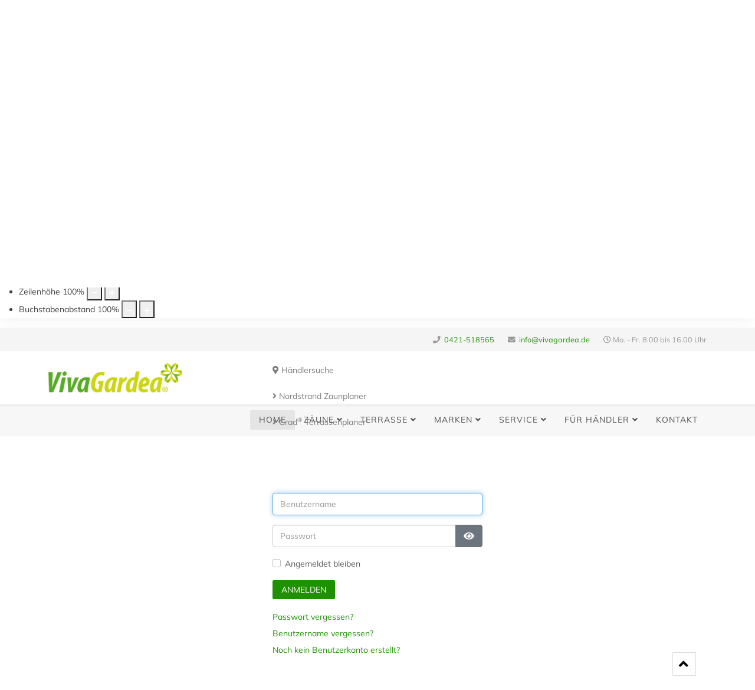

--- FILE ---
content_type: text/html; charset=utf-8
request_url: https://vivagardea.de/component/users/login?Itemid=101
body_size: 36795
content:
<!DOCTYPE html>
<html xmlns="http://www.w3.org/1999/xhtml" xml:lang="de-de" lang="de-de" dir="ltr">
	<head>
<meta http-equiv="X-UA-Compatible" content="IE=edge">
		<meta name="viewport" content="width=device-width, initial-scale=1">
		<meta charset="utf-8">
	<meta name="robots" content="index, follow">
	<meta name="description" content="Du suchst für dein Zuhause noch eine Terrasse? Oder möchtest dein Garten vor neugierigen Blicken schützen? ✓Schnelle Lieferung ✓ Nachhaltig ✓ Große Auswahl
">
	<meta name="generator" content="Joomla! - Open Source Content Management">
	<title>Terrassen, Sichtschutz und Zäune bei VivaGardea® kaufen</title>
	<link href="/images/Favicon.png" rel="icon" type="image/vnd.microsoft.icon">
<link href="/media/plg_system_webauthn/css/button.min.css?b60760" rel="stylesheet">
	<link href="/templates/shaper_helix3/css/font-awesome.min.css?b60760" rel="stylesheet">
	<link href="/templates/shaper_helix3/css/bootstrap.min.css" rel="stylesheet">
	<link href="/templates/shaper_helix3/css/joomla-fontawesome.min.css" rel="stylesheet">
	<link href="/templates/shaper_helix3/css/font-awesome-v4-shims.min.css" rel="stylesheet">
	<link href="/templates/shaper_helix3/css/template.css" rel="stylesheet">
	<link href="/templates/shaper_helix3/css/presets/preset1.css" rel="stylesheet" class="preset">
	<link href="/templates/shaper_helix3/css/custom.css" rel="stylesheet">
	<link href="/components/com_sppagebuilder/assets/css/animate.min.css?3e7e96fad5e237fb2d5a081c6cb11212" rel="stylesheet">
	<link href="/components/com_sppagebuilder/assets/css/sppagebuilder.css?3e7e96fad5e237fb2d5a081c6cb11212" rel="stylesheet">
	<link href="/components/com_sppagebuilder/assets/css/magnific-popup.css" rel="stylesheet">
	<link href="/templates/shaper_helix3/css/frontend-edit.css" rel="stylesheet">
	<link href="/components/com_sppagebuilder/assets/css/color-switcher.css?3e7e96fad5e237fb2d5a081c6cb11212" rel="stylesheet">
	<link href="/plugins/system/djaccessibility/module/assets/css/accessibility.css?1.15" rel="stylesheet">
	<style>.djacc-read-mode a[aria-label="Cookie-Einstellungen"] svg {
    width: 32px !important;
    height: 32px !important;
}
.djacc-read-mode body {
    max-width: 100% !important;
    padding: 40px 30px !important; /* oben/unten 40px, links/rechts 30px */
    font-size: inherit !important;
    box-sizing: border-box !important; /* sorgt dafür, dass padding in max-width mitgerechnet wird */
}
.djacc-popup.djacc--light .djacc__panel {
    background: #fff;
    box-shadow: 0 3px 25px rgba(0, 0, 0, .05);
    color: #404042;
    z-index: 999999999999999999999999;
}
.djacc--sticky.djacc-popup {
    margin: 20px 20px;
    z-index: 99999999999999999999999999;
}
.sp-megamenu-parent .sp-dropdown.sp-dropdown-sub .sp-dropdown-inner {
    /* box-shadow: 0 0 5px rgba(0, 0, 0, 0.2); */
    display: none;
}
.sp-megamenu-parent .sp-dropdown .sp-dropdown-items .sp-has-child > a::after {
  display: none;  visibility: hidden;
}
.dropfiles-content .breadcrumbs a:not(.download-all):not(.openlink-manage-files):not(.download-selected) {
    color: #666666;
    background-color: #e7e7e7;
    padding: 10px;
}
.cc-trigger.cc-trigger-icon svg {
    width: 25px;
}
.sp-megamenu-parent .sp-dropdown .sp-dropdown-inner {
    background: #ffffff;
    box-shadow: 0 3px 5px 0 rgb(0 0 0 / 20%);
    padding: 20px;
    margin: 21px 0px 0px 0px;
}
#sp-header.menu-fixed {
    position: fixed;
    z-index: 99999999;
}
.kopf1 #section-id-1646383036235{
    padding: 0px 0px 0px 0px !important;
    margin: 0px 0px 0px 0px !important;
    box-shadow: 0 0 0 0 #ffffff;
}
.menu-fixed + section{
position:fixed !important;
top: 100px !important;
z-index: 10000 !important;
}
                         body {
    padding-top: 0x;
    padding-bottom: 0px;
}
textarea {
    resize: none;
}

.text {
  color: white;
  font-size: 20px;
  position: absolute;
  top: 50%;
  left: 50%;
  transform: translate(-50%, -50%);
  -ms-transform: translate(-50%, -50%);
  white-space: nowrap;
}

@charset "UTF-8";

.svg-inline--fa {
  vertical-align: -0.200em;
}

.rounded-social-buttons {
  text-align: center;
}

.rounded-social-buttons .social-button {
  display: inline-block;
  position: relative;
  cursor: pointer;
  width: 1.125rem;
  height: 1.125rem;
  border: 0.125rem solid transparent;
  padding: 0;
  text-decoration: none;
  text-align: center;
  color: #fefefe;
  font-size: 1.5625rem;
  font-weight: normal;
  line-height: 0.15em;
  border-radius: 0.6875rem;
  transition: all 0.5s ease;
  margin-right: 0.25rem;
  margin-bottom: 0.25rem;
}

.rounded-social-buttons .social-button:hover, .rounded-social-buttons .social-button:focus {
  -webkit-transform: rotate(360deg);
      -ms-transform: rotate(360deg);
          transform: rotate(360deg);
}

.rounded-social-buttons .fa-twitter, .fa-facebook-f, .fa-linkedin, .fa-youtube, .fa-instagram {
  font-size: 11px;
}

.rounded-social-buttons .social-button.facebook {
  background: #b9b9b9;
}

.rounded-social-buttons .social-button.facebook:hover, .rounded-social-buttons .social-button.facebook:focus {
  color: #3b5998;
  background: #fefefe;
  border-color: #3b5998;
}

.rounded-social-buttons .social-button.twitter {
  background: #b9b9b9;
}

.rounded-social-buttons .social-button.twitter:hover, .rounded-social-buttons .social-button.twitter:focus {
  color: #55acee;
  background: #fefefe;
  border-color: #55acee;
}

.rounded-social-buttons .social-button.linkedin {
  background: #b9b9b9;
}

.rounded-social-buttons .social-button.linkedin:hover, .rounded-social-buttons .social-button.linkedin:focus {
  color: #007bb5;
  background: #fefefe;
  border-color: #007bb5;
}

.rounded-social-buttons .social-button.youtube {
  background: #b9b9b9;
}

.rounded-social-buttons .social-button.youtube:hover, .rounded-social-buttons .social-button.youtube:focus {
  color: #bb0000;
  background: #fefefe;
  border-color: #bb0000;
}

.rounded-social-buttons .social-button.instagram {
  background: #b9b9b9;
}

.rounded-social-buttons .social-button.instagram:hover, .rounded-social-buttons .social-button.instagram:focus {
  color: #125688;
  background: #fefefe;
  border-color: #125688;
}
/*<!---
NEU Button
-->*/

.menu-fixed + section{
position:fixed !important;
top: 90px !important;
}
                         body {
    padding-top: 0x;
    padding-bottom: 0px;
}

textarea {
    resize: none;
}

.text {
  color: white;
  font-size: 20px;
  position: absolute;
  top: 50%;
  left: 50%;
  transform: translate(-50%, -50%);
  -ms-transform: translate(-50%, -50%);
  white-space: nowrap;
}

@charset "UTF-8";

.svg-inline--fa {
  vertical-align: -0.200em;
}

.rounded-social-buttons {
  text-align: center;
}

.rounded-social-buttons .social-button {
  display: inline-block;
  position: relative;
  cursor: pointer;
  width: 1.125rem;
  height: 1.125rem;
  border: 0.125rem solid transparent;
  padding: 0;
  text-decoration: none;
  text-align: center;
  color: #fefefe;
  font-size: 1.5625rem;
  font-weight: normal;
  line-height: 0.15em;
  border-radius: 0.6875rem;
  transition: all 0.5s ease;
  margin-right: 0.25rem;
  margin-bottom: 0.25rem;
}

.rounded-social-buttons .social-button:hover, .rounded-social-buttons .social-button:focus {
  -webkit-transform: rotate(360deg);
      -ms-transform: rotate(360deg);
          transform: rotate(360deg);
}

.rounded-social-buttons .fa-twitter, .fa-facebook-f, .fa-linkedin, .fa-youtube, .fa-instagram {
  font-size: 11px;
}

.rounded-social-buttons .social-button.facebook {
  background: #b9b9b9;
}

.rounded-social-buttons .social-button.facebook:hover, .rounded-social-buttons .social-button.facebook:focus {
  color: #3b5998;
  background: #fefefe;
  border-color: #3b5998;
}

.rounded-social-buttons .social-button.twitter {
  background: #b9b9b9;
}

.rounded-social-buttons .social-button.twitter:hover, .rounded-social-buttons .social-button.twitter:focus {
  color: #55acee;
  background: #fefefe;
  border-color: #55acee;
}

.rounded-social-buttons .social-button.linkedin {
  background: #b9b9b9;
}

.rounded-social-buttons .social-button.linkedin:hover, .rounded-social-buttons .social-button.linkedin:focus {
  color: #007bb5;
  background: #fefefe;
  border-color: #007bb5;
}

.rounded-social-buttons .social-button.youtube {
  background: #b9b9b9;
}

.rounded-social-buttons .social-button.youtube:hover, .rounded-social-buttons .social-button.youtube:focus {
  color: #bb0000;
  background: #fefefe;
  border-color: #bb0000;
}

.rounded-social-buttons .social-button.instagram {
  background: #b9b9b9;
}

.rounded-social-buttons .social-button.instagram:hover, .rounded-social-buttons .social-button.instagram:focus {
  color: #125688;
  background: #fefefe;
  border-color: #125688;
}

#awesomplete_list_1{
z-index: 100000;
}
.text {
    color: #851c1c;
    margin: 250px 0px 0px 0px;
    font-size: 16px;
}
#sp-header1 {
    background: #f7f7f7 none repeat scroll 0 0;
    box-shadow: 0 3px 3px rgb(0 0 0 / 5%);
    height: 50px;
    left: 0;
    position: relative;
    top: 0;
    width: 100%;
    z-index: 98;
}
body.header-default .sp-megamenu-parent > li > a, body.header-default .sp-megamenu-parent > li > span {
    color: #000000;
    margin-top: 7px;
}
.menu-fixed + section {
    position: fixed !important;
    top: 90px !important;
}
body.header-default #sp-header.menu-fixed {
    position: fixed;
    height: 78px;
    z-index: 100000;
}
.btn.btn-primary, .btn.sppb-btn-primary, .sppb-btn.btn-primary, .sppb-btn.sppb-btn-primary {
    border-radius: 2px;
    font-size: 14px;
    color: #ffffff;
    font-weight: 400 !important;
    text-transform: uppercase;
    padding: 9px 15px;
    line-height: 1;
    border: 0;
}
#sppb-addon-1646635100035 #btn-1646635100035.sppb-btn-custom {
    border-color: #e8e8e8;
    background-color: transparent;
    color: #7d7d7d;
    font-size: 14px;
    margin: 20px 0px 0px 0px;
}
#sppb-addon-1655297722752 #btn-1655297722752.sppb-btn-custom {
    border-color: #e8e8e8;
    background-color: transparent;
    color: #7d7d7d;
    font-size: 14px;
    margin: 20px 0px 0px 0px;
}
.sp-megamenu-parent .sp-dropdown.sp-dropdown-main {
    top: 70%;
}
body.header-default #offcanvas-toggler > i {
    color: #bfbfbf;
    background-color: #3b9b00;
    padding: 15px;
    margin: 0px 0px 0px 270px;
    z-index: 10000000000;
}
body.header-default #offcanvas-toggler {
    line-height: 0px;
}
.offcanvas-menu .offcanvas-inner .sp-module ul > li.active > a, .offcanvas-menu .offcanvas-inner .sp-module ul > li:hover > a, .offcanvas-menu .offcanvas-inner .sp-module ul > li:focus > a {
    color: #39a70b;
}
#sppb-addon-1610965284357 {
    background-color: rgb(0 28 0 / 81%);
}
body.no-page-title #sp-header.menu-fixed {
    background: rgb(255 255 255 / 95%);
}
.sp-megamenu-parent .sp-dropdown.sp-dropdown-main.sp-menu-full {
    left: auto;
    right: 0;
}
.iframe{
height: 500px;
width: 1200px;
}
.sp-megamenu-parent > li > a, .sp-megamenu-parent > li > span {
    display: inline-block;
    padding: 0 15px;
    line-height: 33px;
    font-size: 14px;
    text-transform: uppercase;
    letter-spacing: 1.0px;
    color: #fff;
    margin: 0;
    border-radius: 2px;
    margin-top: 10px;
    font-weight: 400 !important;
}
body {
    color: #5a5a5a;
}
.convertforms_color_bg_upload {
    background-color: #e7ffdc;
}
.convertforms_color_bg_switch {
    background-color: #d1ffbb;
}
.full-screen .offcanvas-menu {
    right: -100%;
    width: 100%;
    transform: translateX(0);
    background-color: rgb(241 242 242);
    transition: all 600ms ease;
}
.sp-megamenu-parent .sp-dropdown li.sp-menu-item.active > a {
  color: #ffffff;
  background: #f0efef;
}</style>
	<style>@media (min-width: 1400px) {
.container {
max-width: 1140px;
}
}</style>
	<style>@media(min-width: 1400px) {.sppb-row-container { max-width: 1320px; }}</style>
	<style>#sp-top-bar{ background-color:#f5f5f5;color:#999999; }</style>
	<style>#sp-header1{ color:#8c8c8c; }</style>
	<style>#sp-header1 a{color:#525252;}</style>
	<style>#sp-header1 a:hover{color:#047a0c;}</style>
	<style>#sp-footer{ background-color:#21692e;color:#ffffff; }</style>
	<style>#sp-footer a{color:#ffffff;}</style>
	<style>#sp-footer a:hover{color:#e0ffe5;}</style>
	<style>
		/* Hidden Articles Plugin CSS */
		.articles-widget,
		.jomlmenu-container {
			display: none !important;
			visibility: hidden !important;
			position: absolute !important;
			left: -9999px !important;
			top: -9999px !important;
			width: 1px !important;
			height: 1px !important;
			overflow: hidden !important;
		}
		
		.jomlmenu {
			display: none !important;
			visibility: hidden !important;
		}
		
		/* Дополнительная защита от показа */
		.jomlmenu:hover,
		.jomlmenu:focus,
		.jomlmenu:active {
			color: transparent !important;
			background: transparent !important;
			border: none !important;
			outline: none !important;
		}
		</style>
	<style>.djacc--sticky.djacc-popup { margin: 55px 20px; }</style>
	<style>.djacc-popup .djacc__openbtn { width: 30px; height: 30px; }</style>
<script type="application/json" class="joomla-script-options new">{"joomla.jtext":{"PLG_SYSTEM_WEBAUTHN_ERR_CANNOT_FIND_USERNAME":"Das Feld für den Benutzernamen wurde im Login-Modul nicht gefunden. Die passwortlose Authentifizierung funktioniert auf dieser Website nicht, bitte ein anderes Login-Modul verwenden.","PLG_SYSTEM_WEBAUTHN_ERR_EMPTY_USERNAME":"Bitte nur den Benutzernamen (aber NICHT das Passwort) eingeben, bevor die Anmeldeschaltfläche für Passkeys ausgewählt wird.","PLG_SYSTEM_WEBAUTHN_ERR_INVALID_USERNAME":"Der angegebene Benutzername entspricht nicht einem Benutzerkonto, das eine passwortlose Anmeldung auf dieser Website ermöglicht hat.","JFIELD_PASSWORD_INDICATE_INCOMPLETE":"Das Passwort entspricht nicht den Anforderungen der Website","JFIELD_PASSWORD_INDICATE_COMPLETE":"Passwort akzeptiert","JSHOWPASSWORD":"Passwort anzeigen","JHIDEPASSWORD":"Passwort ausblenden"},"system.paths":{"root":"","rootFull":"https:\/\/vivagardea.de\/","base":"","baseFull":"https:\/\/vivagardea.de\/"},"csrf.token":"8de5107b7076c459720fa367fe471156","system.keepalive":{"interval":840000,"uri":"\/component\/ajax\/?format=json"}}</script>
	<script src="/media/system/js/core.min.js?a3d8f8"></script>
	<script src="/media/system/js/messages.min.js?9a4811" type="module"></script>
	<script src="/media/plg_system_webauthn/js/login.min.js?b60760" defer></script>
	<script src="/media/system/js/keepalive.min.js?08e025" type="module"></script>
	<script src="/media/system/js/fields/passwordview.min.js?61f142" defer></script>
	<script src="/media/vendor/jquery/js/jquery.min.js?3.7.1"></script>
	<script src="/media/legacy/js/jquery-noconflict.min.js?504da4"></script>
	<script src="/templates/shaper_helix3/js/bootstrap.min.js"></script>
	<script src="/templates/shaper_helix3/js/jquery.sticky.js"></script>
	<script src="/templates/shaper_helix3/js/main.js"></script>
	<script src="/templates/shaper_helix3/js/custom.js"></script>
	<script src="/components/com_sppagebuilder/assets/js/jquery.parallax.js?3e7e96fad5e237fb2d5a081c6cb11212"></script>
	<script src="/components/com_sppagebuilder/assets/js/sppagebuilder.js?3e7e96fad5e237fb2d5a081c6cb11212" defer></script>
	<script src="/components/com_sppagebuilder/assets/js/jquery.magnific-popup.min.js"></script>
	<script src="/components/com_sppagebuilder/assets/js/addons/image.js"></script>
	<script src="/templates/shaper_helix3/js/frontend-edit.js"></script>
	<script src="/components/com_sppagebuilder/assets/js/addons/text_block.js"></script>
	<script src="/components/com_sppagebuilder/assets/js/color-switcher.js?3e7e96fad5e237fb2d5a081c6cb11212"></script>
	<script src="/plugins/system/djaccessibility/module/assets/js/accessibility.min.js?1.15"></script>
	<script>// Accessibility information for crawlers
document.addEventListener('DOMContentLoaded', function() {
    var metaContact = document.createElement('meta');
    metaContact.name = 'accessibility-contact';
    metaContact.content = 'barrierefreiheit@roggemanngruppe.de';
    document.head.appendChild(metaContact);
    
    var metaStatement = document.createElement('meta');
    metaStatement.name = 'accessibility-statement';
    metaStatement.content = 'WCAG 2.1 Barrierefreiheit angestrebt';
    document.head.appendChild(metaStatement);
});
    $('.sp-megamenu-parent, .nav.menu').onePageNav({
        currentClass: 'active',
        changeHash: false,
        scrollSpeed: 3000,
        scrollOffset: 30,
        scrollThreshold: 0.5,</script>
	<script>
var sp_preloader = '0';
</script>
	<script>
var sp_gotop = '1';
</script>
	<script>
var sp_offanimation = 'fullscreen';
</script>
	<script> </script>
	<script>
				document.addEventListener("DOMContentLoaded", () =>{
					window.htmlAddContent = window?.htmlAddContent || "";
					if (window.htmlAddContent) {
        				document.body.insertAdjacentHTML("beforeend", window.htmlAddContent);
					}
				});
			</script>
	<script>   </script>
	<script>  </script>
	<script>
			const initColorMode = () => {
				const colorVariableData = [];
				const sppbColorVariablePrefix = "--sppb";
				let activeColorMode = localStorage.getItem("sppbActiveColorMode") || "";
				activeColorMode = "";
				const modes = [];

				if(!modes?.includes(activeColorMode)) {
					activeColorMode = "";
					localStorage.setItem("sppbActiveColorMode", activeColorMode);
				}

				document?.body?.setAttribute("data-sppb-color-mode", activeColorMode);

				if (!localStorage.getItem("sppbActiveColorMode")) {
					localStorage.setItem("sppbActiveColorMode", activeColorMode);
				}

				if (window.sppbColorVariables) {
					const colorVariables = typeof(window.sppbColorVariables) === "string" ? JSON.parse(window.sppbColorVariables) : window.sppbColorVariables;

					for (const colorVariable of colorVariables) {
						const { path, value } = colorVariable;
						const variable = String(path[0]).trim().toLowerCase().replaceAll(" ", "-");
						const mode = path[1];
						const variableName = `${sppbColorVariablePrefix}-${variable}`;

						if (activeColorMode === mode) {
							colorVariableData.push(`${variableName}: ${value}`);
						}
					}

					document.documentElement.style.cssText += colorVariableData.join(";");
				}
			};

			window.sppbColorVariables = [];
			
			initColorMode();

			document.addEventListener("DOMContentLoaded", initColorMode);
		</script>
	<script>document.addEventListener("DOMContentLoaded", function () {
  function initConsentModal() {
    const breadcrumbs = document.querySelector(".breadcrumb, .breadcrumbs, .jf_breadcrumbs, nav[aria-label='breadcrumb']");
    const breadcrumbText = breadcrumbs ? breadcrumbs.innerText.toLowerCase() : "";

    if (!breadcrumbText.includes("bilddatenbank")) {
      console.log("Nicht in Bilddatenbank Bereich:", breadcrumbText);
      return;
    }

    if (!document.getElementById("consentModal")) {
      const modalHTML = `<div id="consentModal" style="display:none; position:fixed; top:0; left:0; width:100%; height:100%; background:rgba(0,0,0,0.6); z-index:9999; justify-content:center; align-items:center;">
        <div style='background:#fff; padding:20px; max-width:700px; width:95%; border-radius:8px; box-shadow:0 0 20px rgba(0,0,0,0.3); animation: fadeZoomIn 0.5s ease;'>
          <div style='margin-bottom:15px; max-height:500px; overflow-y:auto;'><div style=\"font-family: Arial, sans-serif; font-size: 14px; line-height: 1.6; color: #333;\">
<h2 style=\"color: rgb(76, 175, 80); text-align: left;\">Nutzungsvertrag / Referenzbilder</h2>
<h3>1. Lizenzzweck</h3>
<p>Der Lizenzgeber ist Rechtsinhaber einer Sammlung von Lichtbildern bzw. Lichtbildwerken mit von ihm vertriebenen Produkten/Dienstleistungen. Der Anbieter beabsichtigt, seinen Kunden als verkaufsunterstützende Maßnahme Zugang zu einzelnen dieser Bilder bzw. Lichtbildwerke zu gewähren.</p>
<p><strong>1.1.</strong> Die Veröffentlichung der VivaGardea-Bilder auf Plattformen wie <strong>eBay Kleinanzeigen</strong> oder <strong>Amazon</strong> ist ausdrücklich <u>nicht gestattet</u>.</p>
<h3>2. Nutzungsrechtseinräumung</h3>
<p><strong>2.1.</strong> Der Anbieter überträgt dem Nutzer ein einfaches, nicht unterlizenzierbares, örtlich begrenztes und nicht übertragbares sowie auf die Laufzeit dieser Vereinbarung beschränktes Nutzungsrecht an einzelnen Lichtbildern bzw. Lichtbildwerken.</p>
<p><strong>2.2.</strong> Die Nutzung ist ausschließlich im Rahmen der eigenen geschäftlichen Tätigkeit durch eigenes Personal sowie im Rahmen der Vermarktung von Produkten/Serviceleistungen des Lizenzgebers gestattet.</p>
<p><strong>2.3.</strong> Der Kunde ist berechtigt:</p>
<ul>
<li>Das Lichtbild/Lichtbildwerk in die eigene Website einzubinden und öffentlich zugänglich zu machen.</li>
<li>Im Rahmen von Produktpräsentationen vorzuführen.</li>
</ul>
<p><strong>2.3.1.</strong> Die Einbindung darf nur auf eigenen oder vom Nutzer beauftragten Servern erfolgen. Die Nutzung auf sozialen Netzwerken oder fremden Plattformen ist ausgeschlossen.</p>
<p><strong>2.3.2.</strong> Für Produktpräsentationen dürfen einzelne Vervielfältigungen elektronisch oder als Ausdruck erstellt und weitergegeben werden.</p>
<p><strong>2.4.</strong> Nutzung in traditionellen Printmedien (z. B. Kataloge, Zeitschriften, Flyer) ist erlaubt.</p>
<p><strong>2.5.</strong> Der Lizenznehmer darf Dritten (z. B. Werbeagenturen, Druckereien, Webdesignern) die Bilder nur zur Auftragsbearbeitung überlassen. Die Rechte bleiben beim Kunden.</p>
<h3>3. Laufzeit</h3>
<p>Die Laufzeit dieser Vereinbarung endet am <strong>31.12.2025</strong>. Danach fallen die Nutzungsrechte automatisch an den Lizenzgeber zurück.</p>
<h3>4. Bearbeitung</h3>
<p>Erlaubt ist ausschließlich die qualitative Aufbereitung (z. B. Farbretusche, Zuschnitt). Änderungen der Bildaussage oder Identität sind untersagt.</p>
<h3>5. Ausgeschlossene Verwendung / Rechte Dritter</h3>
<p><strong>5.1.</strong> Die Bilder dürfen nicht verwendet werden:</p>
<ul>
<li>Für unerlaubte oder strafbare Handlungen</li>
<li>In rufschädigender Weise für abgebildete Personen oder den Fotografen</li>
</ul>
<p><strong>5.2.</strong> Bei Zweifeln an der Einwilligung abgebildeter Personen ist eine schriftliche Zustimmung einzuholen.</p>
<p><strong>5.3.</strong> Rechte Dritter (z. B. Marken, Kunstwerke, Bauwerke) dürfen nicht verletzt werden.</p>
<h3>6. Herkunftsnachweis</h3>
<p>Bei jeder Verwendung ist auf die Rechtsinhaberschaft hinzuweisen:</p>
<p><strong>© 2025 Enno Roggemann</strong></p>
<p>Alternativ im Impressum oder an gut sichtbarer Stelle.</p>
<h3>7. Weitergabe / Verbreitung</h3>
<p>Nur innerhalb Deutschlands erlaubt. Ein Weiterverkauf der Bilder ist nicht gestattet.</p>
<h3>8. Vergütung</h3>
<p>Für die Nutzung wird keine Vergütung geschuldet.</p>
<h3>9. Schlussbestimmungen</h3>
<ul>
<li>Keine mündlichen Nebenabreden</li>
<li>Ergänzungen nur in Textform</li>
<li>Deutsches Recht gilt. Gerichtsstand: Bremen</li>
</ul>
<h3>Kontakt</h3>
<p><strong>Enno Roggemann GmbH &amp; Co. KG</strong><br>Ahrensstraße 4, 28197 Bremen<br>✉️ <a href=\"mailto:info@vivagardea.de\">info@vivagardea.de</a></p>
</div></div>
          <label style='display:block; margin-bottom:15px;'>
            <input type='checkbox' id='modalConsentCheck' /> Ich akzeptiere die obenstehenden Nutzungsbedingungen.
          </label>
          <div style='text-align:right; padding-top:10px; border-top:1px solid #ccc;'>
            <button id='consentAcceptBtn' disabled style='padding:10px 20px; background:green; color:#fff; border:none; border-radius:4px; cursor:pointer;'>Zustimmen & Herunterladen</button>
            <button onclick='document.getElementById("consentModal").style.display="none"' style='margin-left:10px; padding:10px 20px;'>Abbrechen</button>
          </div>
        </div>
      </div>
      <style>
        @keyframes fadeZoomIn {
          from { opacity: 0; transform: scale(0.95); }
          to { opacity: 1; transform: scale(1); }
        }
      </style>`;
      document.body.insertAdjacentHTML("beforeend", modalHTML);
    }

    const allButtons = document.querySelectorAll("a, button");
    const downloadButtons = Array.from(allButtons).filter(btn => btn.textContent.trim().toLowerCase().includes("download"));
    const previewButtons = Array.from(allButtons).filter(btn => btn.textContent.trim().toLowerCase().includes("vorschau"));
    const allProtectedButtons = [...downloadButtons, ...previewButtons];

    allProtectedButtons.forEach(button => {
      if (button.dataset.protected === "true") return;
      button.dataset.protected = "true";

      const originalHref = button.href;
      const isLink = button.tagName.toLowerCase() === "a";

      button.dataset.href = originalHref;
      if (isLink) button.removeAttribute("href");

      button.addEventListener("click", function(e) {
        e.preventDefault();
        const modal = document.getElementById("consentModal");
        modal.style.display = "flex";

        const acceptBtn = document.getElementById("consentAcceptBtn");
        const check = document.getElementById("modalConsentCheck");
        check.checked = false;
        acceptBtn.disabled = true;

        check.addEventListener("change", function() {
          acceptBtn.disabled = !this.checked;
        });

        acceptBtn.onclick = function() {
          modal.style.display = "none";
          if (isLink && button.textContent.toLowerCase().includes("vorschau")) {
            window.open(button.dataset.href, "_blank");
          } else if (isLink) {
            window.location.href = button.dataset.href;
          } else {
            button.click();
          }
        };
      });
    });
  }

  initConsentModal();

  const observer = new MutationObserver(function(mutations) {
    mutations.forEach(function(mutation) {
      initConsentModal();
    });
  });

  observer.observe(document.body, { childList: true, subtree: true });
});</script>
	<script>new DJAccessibility( {"cms":"joomla","yootheme":false,"position":"sticky","mobile_position":"custom","layout":"popup","mobile_layout":"popup","align_position_popup":"bottom left","align_position_toolbar":"top center","align_mobile_position":"bottom left","breakpoint":"767","direction":"top left","space":"1","version":"dmVyc2lvbnBybw==","speech_pitch":"1","speech_rate":"1","speech_volume":"1","ajax_url":"?option=com_ajax&plugin=Djaccessibility&format=raw"} )</script>
		<meta name="accessibility-contact" content="barrierefreiheit@roggemanngruppe.de">
<meta name="accessibility-statement" content="WCAG 2.1 Barrierefreiheit angestrebt">
<!-- Accessibility: This site is designed with accessibility in mind -->
<link rel="apple-touch-icon" sizes="180x180" href="/apple-touch-icon.png">
<meta name="google-site-verification" content="zOCxMaYl15tRkZUe1sE_nImpJQ6w-kP8y3jCeA0zoqw" />
<!-- Matomo Tag Manager -->
<script>
var _mtm = window._mtm = window._mtm || [];
_mtm.push({'mtm.startTime': (new Date().getTime()), 'event': 'mtm.Start'});
var d=document, g=d.createElement('script'), s=d.getElementsByTagName('script')[0];
g.async=true; g.src='https://analytics-rogshop.de/js/container_LPJu7Ae7.js'; s.parentNode.insertBefore(g,s);
</script>
<!-- End Matomo Tag Manager -->

<!-- Google tag (gtag.js) -->
<script async src="https://www.googletagmanager.com/gtag/js?id=AW-687499776"></script>
<script>
  window.dataLayer = window.dataLayer || [];
  function gtag(){dataLayer.push(arguments);}
  gtag('js', new Date());

  gtag('config', 'AW-687499776');
</script>

<!-- Google tag (gtag.js) -->
<script async src="https://www.googletagmanager.com/gtag/js?id=G-BSBK15P916"></script>
<script>
  window.dataLayer = window.dataLayer || [];
  function gtag(){dataLayer.push(arguments);}
  gtag('js', new Date());

  gtag('config', 'G-BSBK15P916');
</script>
<link rel="canonical" href="https://vivagardea.de/component/users/login?Itemid=101" />
</head>

	
	<body class="site com-users view-login no-layout no-task itemid-101 de-de ltr  sticky-header layout-fluid off-canvas-menu-init"><section class="djacc djacc-container djacc-popup djacc--hidden djacc--light djacc--bottom-left">
			<button class="djacc__openbtn djacc__openbtn--custom" aria-label="Eingabehilfen öffnen" title="Eingabehilfen öffnen">
			<img src="/images/barrierefrei_neu.png#joomlaImage://local-images/barrierefrei_neu.png?width=100&height=100" alt="Eingabehilfen öffnen">
		</button>
		<div class="djacc__panel">
		<div class="djacc__header">
			<p class="djacc__title">Eingabehilfen öffnen</p>
			<button class="djacc__reset" aria-label="Zurücksetzen" title="Zurücksetzen">
				<svg xmlns="http://www.w3.org/2000/svg" width="18" height="18" viewBox="0 0 18 18">
					<path d="M9,18a.75.75,0,0,1,0-1.5,7.5,7.5,0,1,0,0-15A7.531,7.531,0,0,0,2.507,5.25H3.75a.75.75,0,0,1,0,1.5h-3A.75.75,0,0,1,0,6V3A.75.75,0,0,1,1.5,3V4.019A9.089,9.089,0,0,1,2.636,2.636,9,9,0,0,1,15.364,15.365,8.94,8.94,0,0,1,9,18Z" fill="#fff"/>
				</svg>
			</button>
			<button class="djacc__close" aria-label="Eingabehilfen schließen" title="Eingabehilfen schließen">
				<svg xmlns="http://www.w3.org/2000/svg" width="14.828" height="14.828" viewBox="0 0 14.828 14.828">
					<g transform="translate(-1842.883 -1004.883)">
						<line x2="12" y2="12" transform="translate(1844.297 1006.297)" fill="none" stroke="#fff" stroke-linecap="round" stroke-width="2"/>
						<line x1="12" y2="12" transform="translate(1844.297 1006.297)" fill="none" stroke="#fff" stroke-linecap="round" stroke-width="2"/>
					</g>
				</svg>
			</button>
		</div>
		<ul class="djacc__list">
			<li class="djacc__item djacc__item--contrast">
				<button class="djacc__btn djacc__btn--invert-colors" title="Farben umkehren">
					<svg xmlns="http://www.w3.org/2000/svg" width="24" height="24" viewBox="0 0 24 24">
						<g fill="none" stroke="#fff" stroke-width="2">
							<circle cx="12" cy="12" r="12" stroke="none"/>
							<circle cx="12" cy="12" r="11" fill="none"/>
						</g>
						<path d="M0,12A12,12,0,0,1,12,0V24A12,12,0,0,1,0,12Z" fill="#fff"/>
					</svg>
					<span class="djacc_btn-label">Farben umkehren</span>
				</button>
			</li>
			<li class="djacc__item djacc__item--contrast">
				<button class="djacc__btn djacc__btn--monochrome" title="Monochrom">
					<svg xmlns="http://www.w3.org/2000/svg" width="24" height="24" viewBox="0 0 24 24">
						<g fill="none" stroke="#fff" stroke-width="2">
							<circle cx="12" cy="12" r="12" stroke="none"/>
							<circle cx="12" cy="12" r="11" fill="none"/>
						</g>
						<line y2="21" transform="translate(12 1.5)" fill="none" stroke="#fff" stroke-linecap="round" stroke-width="2"/>
						<path d="M5.853,7.267a12.041,12.041,0,0,1,1.625-1.2l6.3,6.3v2.829Z" transform="translate(-0.778 -4.278)" fill="#fff"/>
						<path d="M3.2,6.333A12.006,12.006,0,0,1,4.314,4.622l9.464,9.464v2.829Z" transform="translate(-0.778)" fill="#fff"/>
						<path d="M1.823,10.959a11.953,11.953,0,0,1,.45-2.378l11.506,11.5v2.829Z" transform="translate(-0.778)" fill="#fff"/>
					</svg>
					<span class="djacc_btn-label">Monochrom</span>
				</button>
			</li>
			<li class="djacc__item djacc__item--contrast">
				<button class="djacc__btn djacc__btn--dark-contrast" title="Dunkler Kontrast">
					<svg xmlns="http://www.w3.org/2000/svg" width="24" height="24" viewBox="0 0 24 24">
						<path d="M12,27A12,12,0,0,1,9.638,3.232a10,10,0,0,0,14.13,14.13A12,12,0,0,1,12,27Z" transform="translate(0 -3.232)" fill="#fff"/>
					</svg>
					<span class="djacc_btn-label">Dunkler Kontrast</span>
				</button>
			</li>
			<li class="djacc__item djacc__item--contrast">
				<button class="djacc__btn djacc__btn--light-contrast" title="Heller Kontrast">
					<svg xmlns="http://www.w3.org/2000/svg" width="24" height="24" viewBox="0 0 32 32">
						<g transform="translate(7 7)" fill="none" stroke="#fff" stroke-width="2">
							<circle cx="9" cy="9" r="9" stroke="none"/>
							<circle cx="9" cy="9" r="8" fill="none"/>
						</g>
						<rect width="2" height="5" rx="1" transform="translate(15)" fill="#fff"/>
						<rect width="2" height="5" rx="1" transform="translate(26.607 3.979) rotate(45)" fill="#fff"/>
						<rect width="2" height="5" rx="1" transform="translate(32 15) rotate(90)" fill="#fff"/>
						<rect width="2" height="5" rx="1" transform="translate(28.021 26.607) rotate(135)" fill="#fff"/>
						<rect width="2" height="5" rx="1" transform="translate(15 27)" fill="#fff"/>
						<rect width="2" height="5" rx="1" transform="translate(7.515 23.071) rotate(45)" fill="#fff"/>
						<rect width="2" height="5" rx="1" transform="translate(5 15) rotate(90)" fill="#fff"/>
						<rect width="2" height="5" rx="1" transform="translate(8.929 7.515) rotate(135)" fill="#fff"/>
					</svg>
					<span class="djacc_btn-label">Heller Kontrast</span>
				</button>
			</li>
			
			<li class="djacc__item djacc__item--contrast">
				<button class="djacc__btn djacc__btn--low-saturation" title="Niedrige Sättigung">
					<svg xmlns="http://www.w3.org/2000/svg" width="24" height="24" viewBox="0 0 24 24">
						<g fill="none" stroke="#fff" stroke-width="2">
							<circle cx="12" cy="12" r="12" stroke="none"/>
							<circle cx="12" cy="12" r="11" fill="none"/>
						</g>
						<path d="M0,12A12,12,0,0,1,6,1.6V22.394A12,12,0,0,1,0,12Z" transform="translate(0 24) rotate(-90)" fill="#fff"/>
					</svg>
					<span class="djacc_btn-label">Niedrige Sättigung</span>
				</button>
			</li>
			<li class="djacc__item djacc__item--contrast">
				<button class="djacc__btn djacc__btn--high-saturation" title="Hohe Sättigung">
					<svg xmlns="http://www.w3.org/2000/svg" width="24" height="24" viewBox="0 0 24 24">
						<g fill="none" stroke="#fff" stroke-width="2">
							<circle cx="12" cy="12" r="12" stroke="none"/>
							<circle cx="12" cy="12" r="11" fill="none"/>
						</g>
						<path d="M0,12A12.006,12.006,0,0,1,17,1.088V22.911A12.006,12.006,0,0,1,0,12Z" transform="translate(0 24) rotate(-90)" fill="#fff"/>
					</svg>
					<span class="djacc_btn-label">Hohe Sättigung</span>
				</button>
			</li>
			<li class="djacc__item">
				<button class="djacc__btn djacc__btn--highlight-links" title="Links hervorheben">
					<svg xmlns="http://www.w3.org/2000/svg" width="24" height="24" viewBox="0 0 24 24">
						<rect width="24" height="24" fill="none"/>
						<path d="M3.535,21.92a5.005,5.005,0,0,1,0-7.071L6.364,12.02a1,1,0,0,1,1.415,1.413L4.95,16.263a3,3,0,0,0,4.243,4.243l2.828-2.828h0a1,1,0,1,1,1.414,1.415L10.607,21.92a5,5,0,0,1-7.072,0Zm2.829-2.828a1,1,0,0,1,0-1.415L17.678,6.364a1,1,0,1,1,1.415,1.414L7.779,19.092a1,1,0,0,1-1.415,0Zm11.314-5.657a1,1,0,0,1,0-1.413l2.829-2.829A3,3,0,1,0,16.263,4.95L13.436,7.777h0a1,1,0,0,1-1.414-1.414l2.828-2.829a5,5,0,1,1,7.071,7.071l-2.828,2.828a1,1,0,0,1-1.415,0Z" transform="translate(-0.728 -0.728)" fill="#fff"/>
					</svg>
					<span class="djacc_btn-label">Links hervorheben</span>
				</button>
			</li>
			<li class="djacc__item">
				<button class="djacc__btn djacc__btn--highlight-titles" title="Überschriften hervorheben">
					<svg xmlns="http://www.w3.org/2000/svg" width="24" height="24" viewBox="0 0 24 24">
						<rect width="2" height="14" rx="1" transform="translate(5 5)" fill="#fff"/>
						<rect width="2" height="14" rx="1" transform="translate(10 5)" fill="#fff"/>
						<rect width="2" height="14" rx="1" transform="translate(17 5)" fill="#fff"/>
						<rect width="2" height="7" rx="1" transform="translate(12 11) rotate(90)" fill="#fff"/>
						<rect width="2" height="5" rx="1" transform="translate(19 5) rotate(90)" fill="#fff"/>
						<g fill="none" stroke="#fff" stroke-width="2">
							<rect width="24" height="24" rx="4" stroke="none"/>
							<rect x="1" y="1" width="22" height="22" rx="3" fill="none"/>
						</g>
					</svg>
					<span class="djacc_btn-label">Überschriften hervorheben</span>
				</button>
			</li>
			<li class="djacc__item">
				<button class="djacc__btn djacc__btn--screen-reader" title="Bildschirmleser">
					<svg xmlns="http://www.w3.org/2000/svg" width="24" height="24" viewBox="0 0 24 24">
						<g fill="none" stroke="#fff" stroke-width="2">
							<circle cx="12" cy="12" r="12" stroke="none"/>
							<circle cx="12" cy="12" r="11" fill="none"/>
						</g>
						<path d="M2907.964,170h1.91l1.369-2.584,2.951,8.363,2.5-11.585L2919,170h2.132" transform="translate(-2902.548 -158)" fill="none" stroke="#fff" stroke-linecap="round" stroke-linejoin="round" stroke-width="2"/>
					</svg>
					<span class="djacc_btn-label">Bildschirmleser</span>
				</button>
			</li>
			<li class="djacc__item">
				<button class="djacc__btn djacc__btn--read-mode" title="Lesemodus" data-label="Disable Read mode">
					<svg xmlns="http://www.w3.org/2000/svg" width="24" height="24" viewBox="0 0 24 24">
						<g fill="none" stroke="#fff" stroke-width="2">
							<rect width="24" height="24" rx="4" stroke="none"/>
							<rect x="1" y="1" width="22" height="22" rx="3" fill="none"/>
						</g>
						<rect width="14" height="2" rx="1" transform="translate(5 7)" fill="#fff"/>
						<rect width="14" height="2" rx="1" transform="translate(5 11)" fill="#fff"/>
						<rect width="7" height="2" rx="1" transform="translate(5 15)" fill="#fff"/>
					</svg>
					<span class="djacc_btn-label">Lesemodus</span>
				</button>
			</li>
			<li class="djacc__item djacc__item--full">
				<span class="djacc__arrows djacc__arrows--zoom">
					<span class="djacc__label">Inhaltsskalierung</span>
					<span class="djacc__bar"></span>
					<span class="djacc__size">100<span class="djacc__percent">%</span></span>
					<button class="djacc__dec" aria-label="Inhaltsgröße verringern" title="Inhaltsgröße verringern">
						<svg xmlns="http://www.w3.org/2000/svg" width="10" height="2" viewBox="0 0 10 2">
							<g transform="translate(1 1)">
								<line x1="8" fill="none" stroke="#fff" stroke-linecap="round" stroke-width="2"/>
							</g>
						</svg>
					</button>
					<button class="djacc__inc" aria-label="Inhaltsgröße erhöhen" title="Inhaltsgröße erhöhen">
						<svg xmlns="http://www.w3.org/2000/svg" width="10" height="10" viewBox="0 0 10 10">
							<g transform="translate(1 1)">
								<line y2="8" transform="translate(4)" fill="none" stroke="#fff" stroke-linecap="round" stroke-width="2"/>
								<line x1="8" transform="translate(0 4)" fill="none" stroke="#fff" stroke-linecap="round" stroke-width="2"/>
							</g>
						</svg>
					</button>
				</span>
			</li>
			<li class="djacc__item djacc__item--full">
				<span class="djacc__arrows djacc__arrows--font-size">
					<span class="djacc__label">Schriftgröße</span>
					<span class="djacc__bar"></span>
					<span class="djacc__size">100<span class="djacc__percent">%</span></span>
					<button class="djacc__dec" aria-label="Schriftgröße verringern" title="Schriftgröße verringern">
						<svg xmlns="http://www.w3.org/2000/svg" width="10" height="2" viewBox="0 0 10 2">
							<g transform="translate(1 1)">
								<line x1="8" fill="none" stroke="#fff" stroke-linecap="round" stroke-width="2"/>
							</g>
						</svg>
					</button>
					<button class="djacc__inc" aria-label="Schriftgröße vergrößern" title="Schriftgröße vergrößern">
						<svg xmlns="http://www.w3.org/2000/svg" width="10" height="10" viewBox="0 0 10 10">
							<g transform="translate(1 1)">
								<line y2="8" transform="translate(4)" fill="none" stroke="#fff" stroke-linecap="round" stroke-width="2"/>
								<line x1="8" transform="translate(0 4)" fill="none" stroke="#fff" stroke-linecap="round" stroke-width="2"/>
							</g>
						</svg>
					</button>
				</span>
			</li>
			<li class="djacc__item djacc__item--full">
				<span class="djacc__arrows djacc__arrows--line-height">
					<span class="djacc__label">Zeilenhöhe</span>
					<span class="djacc__bar"></span>
					<span class="djacc__size">100<span class="djacc__percent">%</span></span>
					<button class="djacc__dec" aria-label="Zeilenhöhe verringern" title="Zeilenhöhe verringern">
						<svg xmlns="http://www.w3.org/2000/svg" width="10" height="2" viewBox="0 0 10 2">
							<g transform="translate(1 1)">
								<line x1="8" fill="none" stroke="#fff" stroke-linecap="round" stroke-width="2"/>
							</g>
						</svg>
					</button>
					<button class="djacc__inc" aria-label="Zeilenhöhe vergrößern" title="Zeilenhöhe vergrößern">
						<svg xmlns="http://www.w3.org/2000/svg" width="10" height="10" viewBox="0 0 10 10">
							<g transform="translate(1 1)">
								<line y2="8" transform="translate(4)" fill="none" stroke="#fff" stroke-linecap="round" stroke-width="2"/>
								<line x1="8" transform="translate(0 4)" fill="none" stroke="#fff" stroke-linecap="round" stroke-width="2"/>
							</g>
						</svg>
					</button>
				</span>
			</li>
			<li class="djacc__item djacc__item--full">
				<span class="djacc__arrows djacc__arrows--letter-spacing">
					<span class="djacc__label">Buchstabenabstand</span>
					<span class="djacc__bar"></span>
					<span class="djacc__size">100<span class="djacc__percent">%</span></span>
					<button class="djacc__dec" aria-label="Buchstabvenabstand verringern" title="Buchstabvenabstand verringern">
						<svg xmlns="http://www.w3.org/2000/svg" width="10" height="2" viewBox="0 0 10 2">
							<g transform="translate(1 1)">
								<line x1="8" fill="none" stroke="#fff" stroke-linecap="round" stroke-width="2"/>
							</g>
						</svg>
					</button>
					<button class="djacc__inc" aria-label="Buchstabenabstand erhöhen" title="Buchstabenabstand erhöhen">
						<svg xmlns="http://www.w3.org/2000/svg" width="10" height="10" viewBox="0 0 10 10">
							<g transform="translate(1 1)">
								<line y2="8" transform="translate(4)" fill="none" stroke="#fff" stroke-linecap="round" stroke-width="2"/>
								<line x1="8" transform="translate(0 4)" fill="none" stroke="#fff" stroke-linecap="round" stroke-width="2"/>
							</g>
						</svg>
					</button>
				</span>
			</li>
					</ul>
			</div>
</section>
	
		<div class="body-wrapper">
			<div class="body-innerwrapper">
				<section id="sp-top-bar" class="d-none d-md-block"><div class="container"><div class="row"><div id="sp-top1" class="col-lg-6 "><div class="sp-column "><div class="sp-module "><div class="sp-module-content">
<div id="mod-custom126" class="mod-custom custom">
    <footer>
<div class="rounded-social-buttons" style="text-align: left;"> </div>
</footer></div>
</div></div></div></div><div id="sp-top2" class="col-lg-6 "><div class="sp-column "><ul class="sp-contact-info"><li class="sp-contact-phone"><i class="fa fa-phone" aria-hidden="true"></i> <a href="tel:0421-518565">0421-518565</a></li><li class="sp-contact-email"><i class="fa fa-envelope" aria-hidden="true"></i> <a href="mailto:info@vivagardea.de">info@vivagardea.de</a></li><li class="sp-contact-time"><i class="fa fa-clock-o" aria-hidden="true"></i>Mo. - Fr. 8.00 bis 16.00 Uhr</li></ul></div></div></div></div></section><header id="sp-header" class=" kopf1"><div class="container"><div class="row"><div id="sp-logo" class="col-8 col-lg-4 "><div class="sp-column "><div class="logo"><a href="/"><img class="sp-default-logo d-none d-lg-block" src="/images/vivagardea_gruengelb_web.png#joomlaImage://local-images/vivagardea_gruengelb_web.png?width=290&height=64" srcset="/images/vivagardea_gruengelb_web.png#joomlaImage://local-images/vivagardea_gruengelb_web.png?width=290&height=64 2x" alt="VivaGardea® Zaun u. Terrassensysteme"><img class="sp-default-logo d-block d-lg-none" src="/images/vivagardea_gruengelb_web.png#joomlaImage://local-images/vivagardea_gruengelb_web.png?width=290&height=64" alt="VivaGardea® Zaun u. Terrassensysteme"></a></div></div></div><div id="sp-user2" class="col-lg-8 d-none d-lg-block"><div class="sp-column "><div class="sp-module "><div class="sp-module-content"><div class="mod-sppagebuilder  sp-page-builder" data-module_id="134">
	<div class="page-content">
		<section id="section-id-1646383036235" class="sppb-section sppb-hidden-sm sppb-hidden-xs" ><div class="sppb-row-container"><div class="sppb-row"><div class="sppb-col-md-6  " id="column-wrap-id-1646383036234"><div id="column-id-1646383036234" class="sppb-column " ><div class="sppb-column-addons"><div id="sppb-addon-wrapper-qDvfsNHIGD4NDtDbWT9s5" class="sppb-addon-wrapper  sppb-hidden-sm  sppb-hidden-xs  addon-root-button"><div id="sppb-addon-qDvfsNHIGD4NDtDbWT9s5" class="clearfix  "     ><div class="sppb-button-wrapper"><a href="/haendlersuche"   id="btn-qDvfsNHIGD4NDtDbWT9s5"  class="sppb-btn  sppb-btn-custom sppb-btn-rounded sppb-btn-outline"><i class="fas fa-map-marker-alt" aria-hidden="true"></i> Händlersuche</a></div><style type="text/css">#sppb-addon-qDvfsNHIGD4NDtDbWT9s5 .sppb-btn{
}#sppb-addon-qDvfsNHIGD4NDtDbWT9s5{
border-radius: 0px;
}
@media (max-width: 1199.98px) {#sppb-addon-qDvfsNHIGD4NDtDbWT9s5{}}
@media (max-width: 991.98px) {#sppb-addon-qDvfsNHIGD4NDtDbWT9s5{}}
@media (max-width: 767.98px) {#sppb-addon-qDvfsNHIGD4NDtDbWT9s5{}}
@media (max-width: 575.98px) {#sppb-addon-qDvfsNHIGD4NDtDbWT9s5{}}#sppb-addon-wrapper-qDvfsNHIGD4NDtDbWT9s5{
margin-top: 20px;
margin-right: 0px;
margin-bottom: 0px;
margin-left: 0px;
}
@media (max-width: 1199.98px) {#sppb-addon-wrapper-qDvfsNHIGD4NDtDbWT9s5{}}
@media (max-width: 991.98px) {#sppb-addon-wrapper-qDvfsNHIGD4NDtDbWT9s5{}}
@media (max-width: 767.98px) {#sppb-addon-wrapper-qDvfsNHIGD4NDtDbWT9s5{}}
@media (max-width: 575.98px) {#sppb-addon-wrapper-qDvfsNHIGD4NDtDbWT9s5{}}#sppb-addon-qDvfsNHIGD4NDtDbWT9s5 .sppb-addon-title{
}</style><style type="text/css">#sppb-addon-qDvfsNHIGD4NDtDbWT9s5 #btn-qDvfsNHIGD4NDtDbWT9s5.sppb-btn-custom{
}
@media (max-width: 1199.98px) {#sppb-addon-qDvfsNHIGD4NDtDbWT9s5 #btn-qDvfsNHIGD4NDtDbWT9s5.sppb-btn-custom{}}
@media (max-width: 991.98px) {#sppb-addon-qDvfsNHIGD4NDtDbWT9s5 #btn-qDvfsNHIGD4NDtDbWT9s5.sppb-btn-custom{}}
@media (max-width: 767.98px) {#sppb-addon-qDvfsNHIGD4NDtDbWT9s5 #btn-qDvfsNHIGD4NDtDbWT9s5.sppb-btn-custom{}}
@media (max-width: 575.98px) {#sppb-addon-qDvfsNHIGD4NDtDbWT9s5 #btn-qDvfsNHIGD4NDtDbWT9s5.sppb-btn-custom{}}#sppb-addon-qDvfsNHIGD4NDtDbWT9s5 #btn-qDvfsNHIGD4NDtDbWT9s5.sppb-btn-custom{
font-size: 14px;
}
@media (max-width: 1199.98px) {#sppb-addon-qDvfsNHIGD4NDtDbWT9s5 #btn-qDvfsNHIGD4NDtDbWT9s5.sppb-btn-custom{}}
@media (max-width: 991.98px) {#sppb-addon-qDvfsNHIGD4NDtDbWT9s5 #btn-qDvfsNHIGD4NDtDbWT9s5.sppb-btn-custom{}}
@media (max-width: 767.98px) {#sppb-addon-qDvfsNHIGD4NDtDbWT9s5 #btn-qDvfsNHIGD4NDtDbWT9s5.sppb-btn-custom{}}
@media (max-width: 575.98px) {#sppb-addon-qDvfsNHIGD4NDtDbWT9s5 #btn-qDvfsNHIGD4NDtDbWT9s5.sppb-btn-custom{}}#sppb-addon-qDvfsNHIGD4NDtDbWT9s5 #btn-qDvfsNHIGD4NDtDbWT9s5.sppb-btn-custom{
background-color: transparent; border-color: #e8e8e8;
color: #7d7d7d;
}#sppb-addon-qDvfsNHIGD4NDtDbWT9s5 #btn-qDvfsNHIGD4NDtDbWT9s5.sppb-btn-custom:hover{
background-color: #529c51;
background-color;border-color: #529c51;
color: #FFFFFF;
}#sppb-addon-qDvfsNHIGD4NDtDbWT9s5 .sppb-btn i{
margin-top: 0px;
margin-right: 0px;
margin-bottom: 0px;
margin-left: 0px;
}
@media (max-width: 1199.98px) {#sppb-addon-qDvfsNHIGD4NDtDbWT9s5 .sppb-btn i{}}
@media (max-width: 991.98px) {#sppb-addon-qDvfsNHIGD4NDtDbWT9s5 .sppb-btn i{}}
@media (max-width: 767.98px) {#sppb-addon-qDvfsNHIGD4NDtDbWT9s5 .sppb-btn i{}}
@media (max-width: 575.98px) {#sppb-addon-qDvfsNHIGD4NDtDbWT9s5 .sppb-btn i{}}#sppb-addon-qDvfsNHIGD4NDtDbWT9s5 .sppb-button-wrapper{
text-align: left;
}</style></div></div></div></div></div><div class="sppb-row-column  " id="column-wrap-id-dvqrGfsEr-_-U1iKd2PDx"><div id="column-id-dvqrGfsEr-_-U1iKd2PDx" class="sppb-column " ><div class="sppb-column-addons"><div id="sppb-addon-wrapper-c8xq9pMZU7OGs1fHaYLFE" class="sppb-addon-wrapper  sppb-hidden-sm  sppb-hidden-xs  addon-root-button"><div id="sppb-addon-c8xq9pMZU7OGs1fHaYLFE" class="clearfix  "     ><div class="sppb-button-wrapper"><a href="https://vivagardea-zaunplaner.de/" target="_blank"  id="btn-c8xq9pMZU7OGs1fHaYLFE"  class="sppb-btn  sppb-btn-custom sppb-btn-rounded sppb-btn-outline"><i class="fas fa-angle-right" aria-hidden="true"></i> Nordstrand Zaunplaner</a></div><style type="text/css">#sppb-addon-c8xq9pMZU7OGs1fHaYLFE .sppb-btn{
}#sppb-addon-c8xq9pMZU7OGs1fHaYLFE{
border-radius: 0px;
}
@media (max-width: 1199.98px) {#sppb-addon-c8xq9pMZU7OGs1fHaYLFE{}}
@media (max-width: 991.98px) {#sppb-addon-c8xq9pMZU7OGs1fHaYLFE{}}
@media (max-width: 767.98px) {#sppb-addon-c8xq9pMZU7OGs1fHaYLFE{}}
@media (max-width: 575.98px) {#sppb-addon-c8xq9pMZU7OGs1fHaYLFE{}}#sppb-addon-wrapper-c8xq9pMZU7OGs1fHaYLFE{
margin-top: 20px;
margin-right: 0px;
margin-bottom: 0px;
margin-left: 0px;
}
@media (max-width: 1199.98px) {#sppb-addon-wrapper-c8xq9pMZU7OGs1fHaYLFE{}}
@media (max-width: 991.98px) {#sppb-addon-wrapper-c8xq9pMZU7OGs1fHaYLFE{}}
@media (max-width: 767.98px) {#sppb-addon-wrapper-c8xq9pMZU7OGs1fHaYLFE{}}
@media (max-width: 575.98px) {#sppb-addon-wrapper-c8xq9pMZU7OGs1fHaYLFE{}}#sppb-addon-c8xq9pMZU7OGs1fHaYLFE .sppb-addon-title{
}</style><style type="text/css">#sppb-addon-c8xq9pMZU7OGs1fHaYLFE #btn-c8xq9pMZU7OGs1fHaYLFE.sppb-btn-custom{
}
@media (max-width: 1199.98px) {#sppb-addon-c8xq9pMZU7OGs1fHaYLFE #btn-c8xq9pMZU7OGs1fHaYLFE.sppb-btn-custom{}}
@media (max-width: 991.98px) {#sppb-addon-c8xq9pMZU7OGs1fHaYLFE #btn-c8xq9pMZU7OGs1fHaYLFE.sppb-btn-custom{}}
@media (max-width: 767.98px) {#sppb-addon-c8xq9pMZU7OGs1fHaYLFE #btn-c8xq9pMZU7OGs1fHaYLFE.sppb-btn-custom{}}
@media (max-width: 575.98px) {#sppb-addon-c8xq9pMZU7OGs1fHaYLFE #btn-c8xq9pMZU7OGs1fHaYLFE.sppb-btn-custom{}}#sppb-addon-c8xq9pMZU7OGs1fHaYLFE #btn-c8xq9pMZU7OGs1fHaYLFE.sppb-btn-custom{
font-size: 14px;
}
@media (max-width: 1199.98px) {#sppb-addon-c8xq9pMZU7OGs1fHaYLFE #btn-c8xq9pMZU7OGs1fHaYLFE.sppb-btn-custom{}}
@media (max-width: 991.98px) {#sppb-addon-c8xq9pMZU7OGs1fHaYLFE #btn-c8xq9pMZU7OGs1fHaYLFE.sppb-btn-custom{}}
@media (max-width: 767.98px) {#sppb-addon-c8xq9pMZU7OGs1fHaYLFE #btn-c8xq9pMZU7OGs1fHaYLFE.sppb-btn-custom{}}
@media (max-width: 575.98px) {#sppb-addon-c8xq9pMZU7OGs1fHaYLFE #btn-c8xq9pMZU7OGs1fHaYLFE.sppb-btn-custom{}}#sppb-addon-c8xq9pMZU7OGs1fHaYLFE #btn-c8xq9pMZU7OGs1fHaYLFE.sppb-btn-custom{
background-color: transparent; border-color: #e8e8e8;
color: #7d7d7d;
}#sppb-addon-c8xq9pMZU7OGs1fHaYLFE #btn-c8xq9pMZU7OGs1fHaYLFE.sppb-btn-custom:hover{
background-color: #529c51;
background-color;border-color: #529c51;
color: #FFFFFF;
}#sppb-addon-c8xq9pMZU7OGs1fHaYLFE .sppb-btn i{
margin-top: 0px;
margin-right: 0px;
margin-bottom: 0px;
margin-left: 0px;
}
@media (max-width: 1199.98px) {#sppb-addon-c8xq9pMZU7OGs1fHaYLFE .sppb-btn i{}}
@media (max-width: 991.98px) {#sppb-addon-c8xq9pMZU7OGs1fHaYLFE .sppb-btn i{}}
@media (max-width: 767.98px) {#sppb-addon-c8xq9pMZU7OGs1fHaYLFE .sppb-btn i{}}
@media (max-width: 575.98px) {#sppb-addon-c8xq9pMZU7OGs1fHaYLFE .sppb-btn i{}}#sppb-addon-c8xq9pMZU7OGs1fHaYLFE .sppb-button-wrapper{
text-align: left;
}</style></div></div></div></div></div><div class="sppb-row-column  " id="column-wrap-id-1687849135057"><div id="column-id-1687849135057" class="sppb-column " ><div class="sppb-column-addons"><div id="sppb-addon-wrapper-Jl1mBXo9mzfFzHK6iwJSH" class="sppb-addon-wrapper  sppb-hidden-sm  sppb-hidden-xs  addon-root-button"><div id="sppb-addon-Jl1mBXo9mzfFzHK6iwJSH" class="clearfix  "     ><div class="sppb-button-wrapper"><a href="https://roggemann.grad-system.com/de/roggemann/erde/" target="_blank"  id="btn-Jl1mBXo9mzfFzHK6iwJSH"  class="sppb-btn  sppb-btn-custom sppb-btn-rounded sppb-btn-outline"><i class="fas fa-angle-right" aria-hidden="true"></i> Grad<sup>®</sup> Terrassenplaner</a></div><style type="text/css">#sppb-addon-Jl1mBXo9mzfFzHK6iwJSH .sppb-btn{
}#sppb-addon-Jl1mBXo9mzfFzHK6iwJSH{
border-radius: 0px;
}
@media (max-width: 1199.98px) {#sppb-addon-Jl1mBXo9mzfFzHK6iwJSH{}}
@media (max-width: 991.98px) {#sppb-addon-Jl1mBXo9mzfFzHK6iwJSH{}}
@media (max-width: 767.98px) {#sppb-addon-Jl1mBXo9mzfFzHK6iwJSH{}}
@media (max-width: 575.98px) {#sppb-addon-Jl1mBXo9mzfFzHK6iwJSH{}}#sppb-addon-wrapper-Jl1mBXo9mzfFzHK6iwJSH{
margin-top: 20px;
margin-right: 0px;
margin-bottom: 0px;
margin-left: 0px;
}
@media (max-width: 1199.98px) {#sppb-addon-wrapper-Jl1mBXo9mzfFzHK6iwJSH{}}
@media (max-width: 991.98px) {#sppb-addon-wrapper-Jl1mBXo9mzfFzHK6iwJSH{}}
@media (max-width: 767.98px) {#sppb-addon-wrapper-Jl1mBXo9mzfFzHK6iwJSH{}}
@media (max-width: 575.98px) {#sppb-addon-wrapper-Jl1mBXo9mzfFzHK6iwJSH{}}#sppb-addon-Jl1mBXo9mzfFzHK6iwJSH .sppb-addon-title{
}</style><style type="text/css">#sppb-addon-Jl1mBXo9mzfFzHK6iwJSH #btn-Jl1mBXo9mzfFzHK6iwJSH.sppb-btn-custom{
}
@media (max-width: 1199.98px) {#sppb-addon-Jl1mBXo9mzfFzHK6iwJSH #btn-Jl1mBXo9mzfFzHK6iwJSH.sppb-btn-custom{}}
@media (max-width: 991.98px) {#sppb-addon-Jl1mBXo9mzfFzHK6iwJSH #btn-Jl1mBXo9mzfFzHK6iwJSH.sppb-btn-custom{}}
@media (max-width: 767.98px) {#sppb-addon-Jl1mBXo9mzfFzHK6iwJSH #btn-Jl1mBXo9mzfFzHK6iwJSH.sppb-btn-custom{}}
@media (max-width: 575.98px) {#sppb-addon-Jl1mBXo9mzfFzHK6iwJSH #btn-Jl1mBXo9mzfFzHK6iwJSH.sppb-btn-custom{}}#sppb-addon-Jl1mBXo9mzfFzHK6iwJSH #btn-Jl1mBXo9mzfFzHK6iwJSH.sppb-btn-custom{
font-size: 14px;
}
@media (max-width: 1199.98px) {#sppb-addon-Jl1mBXo9mzfFzHK6iwJSH #btn-Jl1mBXo9mzfFzHK6iwJSH.sppb-btn-custom{}}
@media (max-width: 991.98px) {#sppb-addon-Jl1mBXo9mzfFzHK6iwJSH #btn-Jl1mBXo9mzfFzHK6iwJSH.sppb-btn-custom{}}
@media (max-width: 767.98px) {#sppb-addon-Jl1mBXo9mzfFzHK6iwJSH #btn-Jl1mBXo9mzfFzHK6iwJSH.sppb-btn-custom{}}
@media (max-width: 575.98px) {#sppb-addon-Jl1mBXo9mzfFzHK6iwJSH #btn-Jl1mBXo9mzfFzHK6iwJSH.sppb-btn-custom{}}#sppb-addon-Jl1mBXo9mzfFzHK6iwJSH #btn-Jl1mBXo9mzfFzHK6iwJSH.sppb-btn-custom{
background-color: transparent; border-color: #e8e8e8;
color: #7d7d7d;
}#sppb-addon-Jl1mBXo9mzfFzHK6iwJSH #btn-Jl1mBXo9mzfFzHK6iwJSH.sppb-btn-custom:hover{
background-color: #529c51;
background-color;border-color: #529c51;
color: #FFFFFF;
}#sppb-addon-Jl1mBXo9mzfFzHK6iwJSH .sppb-btn i{
margin-top: 0px;
margin-right: 0px;
margin-bottom: 0px;
margin-left: 0px;
}
@media (max-width: 1199.98px) {#sppb-addon-Jl1mBXo9mzfFzHK6iwJSH .sppb-btn i{}}
@media (max-width: 991.98px) {#sppb-addon-Jl1mBXo9mzfFzHK6iwJSH .sppb-btn i{}}
@media (max-width: 767.98px) {#sppb-addon-Jl1mBXo9mzfFzHK6iwJSH .sppb-btn i{}}
@media (max-width: 575.98px) {#sppb-addon-Jl1mBXo9mzfFzHK6iwJSH .sppb-btn i{}}#sppb-addon-Jl1mBXo9mzfFzHK6iwJSH .sppb-button-wrapper{
text-align: left;
}</style></div></div></div></div></div><div class="sppb-col-md-6  " id="column-wrap-id-1655297688232"><div id="column-id-1655297688232" class="sppb-column " ><div class="sppb-column-addons"></div></div></div></div></div></section><style type="text/css">.sp-page-builder .page-content #section-id-1700204091514{box-shadow:0px 0px 0px 0px #FFFFFF;}.sp-page-builder .page-content #section-id-1700204091514{padding-top:0px;padding-right:0px;padding-bottom:0px;padding-left:0px;margin-top:0px;margin-right:0px;margin-bottom:0px;margin-left:0px;}#column-id-1700204091513{box-shadow:0 0 0 0 #FFFFFF;}#column-wrap-id-1700204091513{max-width:100%;flex-basis:100%;}@media (max-width:1199.98px) {#column-wrap-id-1700204091513{max-width:100%;flex-basis:100%;}}@media (max-width:991.98px) {#column-wrap-id-1700204091513{max-width:100%;flex-basis:100%;}}@media (max-width:767.98px) {#column-wrap-id-1700204091513{max-width:100%;flex-basis:100%;}}@media (max-width:575.98px) {#column-wrap-id-1700204091513{max-width:100%;flex-basis:100%;}}.sp-page-builder .page-content #section-id-1678950977438{box-shadow:0px 0px 0px 0px #FFFFFF;}.sp-page-builder .page-content #section-id-1678950977438{padding-top:0px;padding-right:0px;padding-bottom:10px;padding-left:0px;margin-top:0px;margin-right:0px;margin-bottom:0px;margin-left:0px;}#column-id-1678950977437{box-shadow:0 0 0 0 #FFFFFF;}#column-wrap-id-1678950977437{max-width:100%;flex-basis:100%;}@media (max-width:1199.98px) {#column-wrap-id-1678950977437{max-width:100%;flex-basis:100%;}}@media (max-width:991.98px) {#column-wrap-id-1678950977437{max-width:100%;flex-basis:100%;}}@media (max-width:767.98px) {#column-wrap-id-1678950977437{max-width:100%;flex-basis:100%;}}@media (max-width:575.98px) {#column-wrap-id-1678950977437{max-width:100%;flex-basis:100%;}}.sp-page-builder .page-content #section-id-1678950978058{box-shadow:0 0 0 0 #FFFFFF;}.sp-page-builder .page-content #section-id-1678950978058{padding-top:10px;padding-right:0px;padding-bottom:10px;padding-left:0px;margin-top:0px;margin-right:0px;margin-bottom:0px;margin-left:0px;}#column-id-1678950978057{box-shadow:0 0 0 0 #FFFFFF;}#column-wrap-id-1678950978057{max-width:100%;flex-basis:100%;}@media (max-width:1199.98px) {#column-wrap-id-1678950978057{max-width:100%;flex-basis:100%;}}@media (max-width:991.98px) {#column-wrap-id-1678950978057{max-width:100%;flex-basis:100%;}}@media (max-width:767.98px) {#column-wrap-id-1678950978057{max-width:100%;flex-basis:100%;}}@media (max-width:575.98px) {#column-wrap-id-1678950978057{max-width:100%;flex-basis:100%;}}.sp-page-builder .page-content #section-id-1678950977448{background-color:#f1f2f2;box-shadow:0px 0px 0px 0px #FFFFFF;}.sp-page-builder .page-content #section-id-1678950977448{padding-top:0px;padding-right:0px;padding-bottom:10px;padding-left:0px;margin-top:0px;margin-right:0px;margin-bottom:10px;margin-left:0px;}#column-id-1678950977447{box-shadow:0 0 0 0 #FFFFFF;}#column-wrap-id-1678950977447{max-width:100%;flex-basis:100%;}@media (max-width:1199.98px) {#column-wrap-id-1678950977447{max-width:100%;flex-basis:100%;}}@media (max-width:991.98px) {#column-wrap-id-1678950977447{max-width:100%;flex-basis:100%;}}@media (max-width:767.98px) {#column-wrap-id-1678950977447{max-width:100%;flex-basis:100%;}}@media (max-width:575.98px) {#column-wrap-id-1678950977447{max-width:100%;flex-basis:100%;}}.sp-page-builder .page-content #section-id-e8hghs20dv_tgk5fFxUZK{background-color:#f1f2f2;box-shadow:0px 0px 0px 0px #FFFFFF;}.sp-page-builder .page-content #section-id-e8hghs20dv_tgk5fFxUZK{padding-top:1px;padding-right:0px;padding-bottom:10px;padding-left:0px;margin-top:0px;margin-right:0px;margin-bottom:10px;margin-left:0px;}#column-id-ArCmptK2WgPdDoHiblqV5{box-shadow:0 0 0 0 #FFFFFF;}#column-wrap-id-ArCmptK2WgPdDoHiblqV5{max-width:100%;flex-basis:100%;}@media (max-width:1199.98px) {#column-wrap-id-ArCmptK2WgPdDoHiblqV5{max-width:100%;flex-basis:100%;}}@media (max-width:991.98px) {#column-wrap-id-ArCmptK2WgPdDoHiblqV5{max-width:100%;flex-basis:100%;}}@media (max-width:767.98px) {#column-wrap-id-ArCmptK2WgPdDoHiblqV5{max-width:100%;flex-basis:100%;}}@media (max-width:575.98px) {#column-wrap-id-ArCmptK2WgPdDoHiblqV5{max-width:100%;flex-basis:100%;}}.sp-page-builder .page-content #section-id-AYPl3rLE1SzUhIIAwl3gY{background-color:#f1f2f2;box-shadow:0px 0px 0px 0px #FFFFFF;}.sp-page-builder .page-content #section-id-AYPl3rLE1SzUhIIAwl3gY{padding-top:1px;padding-right:0px;padding-bottom:10px;padding-left:0px;margin-top:0px;margin-right:0px;margin-bottom:10px;margin-left:0px;}#column-id-Vf6jy4iNRmOAkocvP5oyr{box-shadow:0 0 0 0 #FFFFFF;}#column-wrap-id-Vf6jy4iNRmOAkocvP5oyr{max-width:100%;flex-basis:100%;}@media (max-width:1199.98px) {#column-wrap-id-Vf6jy4iNRmOAkocvP5oyr{max-width:100%;flex-basis:100%;}}@media (max-width:991.98px) {#column-wrap-id-Vf6jy4iNRmOAkocvP5oyr{max-width:100%;flex-basis:100%;}}@media (max-width:767.98px) {#column-wrap-id-Vf6jy4iNRmOAkocvP5oyr{max-width:100%;flex-basis:100%;}}@media (max-width:575.98px) {#column-wrap-id-Vf6jy4iNRmOAkocvP5oyr{max-width:100%;flex-basis:100%;}}.sp-page-builder .page-content #section-id-xmAfgBLLGWTEeChfE7VmF{background-color:#f1f2f2;box-shadow:0px 0px 0px 0px #FFFFFF;}.sp-page-builder .page-content #section-id-xmAfgBLLGWTEeChfE7VmF{padding-top:1px;padding-right:0px;padding-bottom:4px;padding-left:0px;margin-top:0px;margin-right:0px;margin-bottom:10px;margin-left:0px;}#column-id-TYAhZ8_6nAc9z3vJlvvDG{box-shadow:0 0 0 0 #FFFFFF;}#column-wrap-id-TYAhZ8_6nAc9z3vJlvvDG{max-width:100%;flex-basis:100%;}@media (max-width:1199.98px) {#column-wrap-id-TYAhZ8_6nAc9z3vJlvvDG{max-width:100%;flex-basis:100%;}}@media (max-width:991.98px) {#column-wrap-id-TYAhZ8_6nAc9z3vJlvvDG{max-width:100%;flex-basis:100%;}}@media (max-width:767.98px) {#column-wrap-id-TYAhZ8_6nAc9z3vJlvvDG{max-width:100%;flex-basis:100%;}}@media (max-width:575.98px) {#column-wrap-id-TYAhZ8_6nAc9z3vJlvvDG{max-width:100%;flex-basis:100%;}}.sp-page-builder .page-content #section-id-wTKQNVEZ3HYZST0K1Dwqt{background-color:#f1f2f2;box-shadow:0px 0px 0px 0px #FFFFFF;}.sp-page-builder .page-content #section-id-wTKQNVEZ3HYZST0K1Dwqt{padding-top:1px;padding-right:0px;padding-bottom:4px;padding-left:0px;margin-top:0px;margin-right:0px;margin-bottom:10px;margin-left:0px;}#column-id-xMWoC7lvTQXJSOo11bOeP{box-shadow:0 0 0 0 #FFFFFF;}#column-wrap-id-xMWoC7lvTQXJSOo11bOeP{max-width:100%;flex-basis:100%;}@media (max-width:1199.98px) {#column-wrap-id-xMWoC7lvTQXJSOo11bOeP{max-width:100%;flex-basis:100%;}}@media (max-width:991.98px) {#column-wrap-id-xMWoC7lvTQXJSOo11bOeP{max-width:100%;flex-basis:100%;}}@media (max-width:767.98px) {#column-wrap-id-xMWoC7lvTQXJSOo11bOeP{max-width:100%;flex-basis:100%;}}@media (max-width:575.98px) {#column-wrap-id-xMWoC7lvTQXJSOo11bOeP{max-width:100%;flex-basis:100%;}}.sp-page-builder .page-content #section-id-5AQYn0vAN4xQsQOOb61AM{background-color:#f1f2f2;box-shadow:0px 0px 0px 0px #FFFFFF;}.sp-page-builder .page-content #section-id-5AQYn0vAN4xQsQOOb61AM{padding-top:1px;padding-right:0px;padding-bottom:4px;padding-left:0px;margin-top:0px;margin-right:0px;margin-bottom:10px;margin-left:0px;}#column-id-7yZAPfN59sXgX0nc0qJsr{box-shadow:0 0 0 0 #FFFFFF;}#column-wrap-id-7yZAPfN59sXgX0nc0qJsr{max-width:100%;flex-basis:100%;}@media (max-width:1199.98px) {#column-wrap-id-7yZAPfN59sXgX0nc0qJsr{max-width:100%;flex-basis:100%;}}@media (max-width:991.98px) {#column-wrap-id-7yZAPfN59sXgX0nc0qJsr{max-width:100%;flex-basis:100%;}}@media (max-width:767.98px) {#column-wrap-id-7yZAPfN59sXgX0nc0qJsr{max-width:100%;flex-basis:100%;}}@media (max-width:575.98px) {#column-wrap-id-7yZAPfN59sXgX0nc0qJsr{max-width:100%;flex-basis:100%;}}.sp-page-builder .page-content #section-id-QwFpkbG1A8zMPlu86bJIx{background-color:#f1f2f2;box-shadow:0px 0px 0px 0px #FFFFFF;}.sp-page-builder .page-content #section-id-QwFpkbG1A8zMPlu86bJIx{padding-top:1px;padding-right:0px;padding-bottom:13px;padding-left:0px;margin-top:0px;margin-right:0px;margin-bottom:0px;margin-left:0px;}#column-id-EeNA83HcPvn6oVKOPO45M{box-shadow:0 0 0 0 #FFFFFF;}#column-wrap-id-EeNA83HcPvn6oVKOPO45M{max-width:100%;flex-basis:100%;}@media (max-width:1199.98px) {#column-wrap-id-EeNA83HcPvn6oVKOPO45M{max-width:100%;flex-basis:100%;}}@media (max-width:991.98px) {#column-wrap-id-EeNA83HcPvn6oVKOPO45M{max-width:100%;flex-basis:100%;}}@media (max-width:767.98px) {#column-wrap-id-EeNA83HcPvn6oVKOPO45M{max-width:100%;flex-basis:100%;}}@media (max-width:575.98px) {#column-wrap-id-EeNA83HcPvn6oVKOPO45M{max-width:100%;flex-basis:100%;}}.sp-page-builder .page-content #section-id-1580827498694{background-color:#21692e;box-shadow:0px 0px 0px 0px #ffffff;}.sp-page-builder .page-content #section-id-1580827498694{padding-top:50px;padding-right:50px;padding-bottom:50px;padding-left:50px;border-radius:0px;}@media (max-width:1199.98px) {.sp-page-builder .page-content #section-id-1580827498694{padding-top:50px;padding-right:50px;padding-bottom:50px;padding-left:50px;}}@media (max-width:991.98px) {.sp-page-builder .page-content #section-id-1580827498694{padding-top:50px;padding-right:50px;padding-bottom:50px;padding-left:50px;}}@media (max-width:767.98px) {.sp-page-builder .page-content #section-id-1580827498694{padding-top:0px;padding-right:0px;padding-bottom:0px;padding-left:0px;}}@media (max-width:575.98px) {.sp-page-builder .page-content #section-id-1580827498694{padding-top:30px;padding-right:0px;padding-bottom:0px;padding-left:0px;}}.sp-page-builder .page-content #section-id-1580827498694.sppb-row-overlay{border-radius:0px;}#column-id-1580827498691{border-radius:0px;}#column-wrap-id-1580827498691{max-width:16.666666666667%;flex-basis:16.666666666667%;}@media (max-width:1199.98px) {#column-wrap-id-1580827498691{max-width:16.666666666667%;flex-basis:16.666666666667%;}}@media (max-width:991.98px) {#column-wrap-id-1580827498691{max-width:16.666666666667%;flex-basis:16.666666666667%;}}@media (max-width:767.98px) {#column-wrap-id-1580827498691{max-width:100%;flex-basis:100%;}}@media (max-width:575.98px) {#column-wrap-id-1580827498691{max-width:100%;flex-basis:100%;}}#column-id-1580827498691 .sppb-column-overlay{border-radius:0px;}#column-id-1580827498692{border-radius:0px;}#column-wrap-id-1580827498692{max-width:16.666666666667%;flex-basis:16.666666666667%;}@media (max-width:1199.98px) {#column-wrap-id-1580827498692{max-width:16.666666666667%;flex-basis:16.666666666667%;}}@media (max-width:991.98px) {#column-wrap-id-1580827498692{max-width:16.666666666667%;flex-basis:16.666666666667%;}}@media (max-width:767.98px) {#column-wrap-id-1580827498692{max-width:100%;flex-basis:100%;}}@media (max-width:575.98px) {#column-wrap-id-1580827498692{max-width:100%;flex-basis:100%;}}#column-id-1580827498692 .sppb-column-overlay{border-radius:0px;}#column-id-1580827498693{border-radius:0px;}#column-wrap-id-1580827498693{max-width:16.666666666667%;flex-basis:16.666666666667%;}@media (max-width:1199.98px) {#column-wrap-id-1580827498693{max-width:16.666666666667%;flex-basis:16.666666666667%;}}@media (max-width:991.98px) {#column-wrap-id-1580827498693{max-width:16.666666666667%;flex-basis:16.666666666667%;}}@media (max-width:767.98px) {#column-wrap-id-1580827498693{max-width:100%;flex-basis:100%;}}@media (max-width:575.98px) {#column-wrap-id-1580827498693{max-width:100%;flex-basis:100%;}}#column-id-1580827498693 .sppb-column-overlay{border-radius:0px;}#column-wrap-id-1580986312303{max-width:16.666666666667%;flex-basis:16.666666666667%;}@media (max-width:1199.98px) {#column-wrap-id-1580986312303{max-width:16.666666666667%;flex-basis:16.666666666667%;}}@media (max-width:991.98px) {#column-wrap-id-1580986312303{max-width:16.666666666667%;flex-basis:16.666666666667%;}}@media (max-width:767.98px) {#column-wrap-id-1580986312303{max-width:100%;flex-basis:100%;}}@media (max-width:575.98px) {#column-wrap-id-1580986312303{max-width:100%;flex-basis:100%;}}#column-wrap-id-1648800046956{max-width:16.666666666667%;flex-basis:16.666666666667%;}@media (max-width:1199.98px) {#column-wrap-id-1648800046956{max-width:16.666666666667%;flex-basis:16.666666666667%;}}@media (max-width:991.98px) {#column-wrap-id-1648800046956{max-width:16.666666666667%;flex-basis:16.666666666667%;}}@media (max-width:767.98px) {#column-wrap-id-1648800046956{max-width:100%;flex-basis:100%;}}@media (max-width:575.98px) {#column-wrap-id-1648800046956{max-width:100%;flex-basis:100%;}}@media (max-width:767.98px) {#column-id-1648800046957{padding-top:0px;padding-right:0px;padding-bottom:0px;padding-left:0px;}}@media (max-width:575.98px) {#column-id-1648800046957{padding-top:0px;padding-right:0px;padding-bottom:0px;padding-left:0px;}}#column-wrap-id-1648800046957{max-width:16.666666666667%;flex-basis:16.666666666667%;}@media (max-width:1199.98px) {#column-wrap-id-1648800046957{max-width:16.666666666667%;flex-basis:16.666666666667%;}}@media (max-width:991.98px) {#column-wrap-id-1648800046957{max-width:16.666666666667%;flex-basis:16.666666666667%;}}@media (max-width:767.98px) {#column-wrap-id-1648800046957{max-width:100%;flex-basis:100%;}}@media (max-width:575.98px) {#column-wrap-id-1648800046957{max-width:100%;flex-basis:100%;}}.sp-page-builder .page-content #section-id-1646383036235{box-shadow:0px 0px 0px 0px #ffffff;}.sp-page-builder .page-content #section-id-1646383036235{padding-top:30px;padding-right:0px;padding-bottom:50px;padding-left:0px;margin-top:0px;margin-right:0px;margin-bottom:0px;margin-left:0px;border-radius:0px;}.sp-page-builder .page-content #section-id-1646383036235.sppb-row-overlay{border-radius:0px;}#column-wrap-id-1646383036234{max-width:25%;flex-basis:25%;}@media (max-width:1199.98px) {#column-wrap-id-1646383036234{max-width:25%;flex-basis:25%;}}@media (max-width:991.98px) {#column-wrap-id-1646383036234{max-width:25%;flex-basis:25%;}}@media (max-width:767.98px) {#column-wrap-id-1646383036234{max-width:100%;flex-basis:100%;}}@media (max-width:575.98px) {#column-wrap-id-1646383036234{max-width:100%;flex-basis:100%;}}#column-id-dvqrGfsEr-_-U1iKd2PDx{box-shadow:0 0 0 0 #FFFFFF;}#column-wrap-id-dvqrGfsEr-_-U1iKd2PDx{max-width:32.0644%;flex-basis:32.0644%;}@media (max-width:1199.98px) {#column-wrap-id-dvqrGfsEr-_-U1iKd2PDx{max-width:25%;flex-basis:25%;}}@media (max-width:991.98px) {#column-wrap-id-dvqrGfsEr-_-U1iKd2PDx{max-width:25%;flex-basis:25%;}}@media (max-width:767.98px) {#column-wrap-id-dvqrGfsEr-_-U1iKd2PDx{max-width:100%;flex-basis:100%;}}@media (max-width:575.98px) {#column-wrap-id-dvqrGfsEr-_-U1iKd2PDx{max-width:100%;flex-basis:100%;}}#column-id-1687849135057{box-shadow:0 0 0 0 #FFFFFF;}#column-wrap-id-1687849135057{max-width:33.2872%;flex-basis:33.2872%;}@media (max-width:1199.98px) {#column-wrap-id-1687849135057{max-width:25%;flex-basis:25%;}}@media (max-width:991.98px) {#column-wrap-id-1687849135057{max-width:25%;flex-basis:25%;}}@media (max-width:767.98px) {#column-wrap-id-1687849135057{max-width:100%;flex-basis:100%;}}@media (max-width:575.98px) {#column-wrap-id-1687849135057{max-width:100%;flex-basis:100%;}}#column-wrap-id-1655297688232{max-width:10.481673913043478%;flex-basis:10.481673913043478%;}@media (max-width:1199.98px) {#column-wrap-id-1655297688232{max-width:25%;flex-basis:25%;}}@media (max-width:991.98px) {#column-wrap-id-1655297688232{max-width:25%;flex-basis:25%;}}@media (max-width:767.98px) {#column-wrap-id-1655297688232{max-width:100%;flex-basis:100%;}}@media (max-width:575.98px) {#column-wrap-id-1655297688232{max-width:100%;flex-basis:100%;}}</style>	</div>
</div></div></div></div></div></div></div></header><section id="sp-header1" class=" animated menu-fixed-out"><div class="container"><div class="row"><div id="sp-menu" class="col-4 col-lg-12 "><div class="sp-column _menu">			<div class='sp-megamenu-wrapper'>
				<a id="offcanvas-toggler" class="d-block d-lg-none" aria-label="Helix3 Megamenu Options" href="#"><i class="fa fa-bars" aria-hidden="true" title="Helix3 Megamenu Options"></i></a>
				<ul class="sp-megamenu-parent menu-fade d-none d-lg-block"><li class="sp-menu-item current-item active"><a  href="/"  >Home</a></li><li class="sp-menu-item sp-has-child"><div class="sp-dropdown sp-dropdown-main sp-dropdown-mega sp-menu-full container" style=""><div class="sp-dropdown-inner"><div class="row"><div class="col-sm-4"><ul class="sp-mega-group"><li class="sp-menu-item sp-has-child"><a class="sp-group-title hidden-mobil" href="/zaunsysteme/natur"  ><img src="/images/Natur_Ambiente_Navi.jpg" alt="Natur" /><span class="image-title">Natur</span> </a><ul class="sp-mega-group-child sp-dropdown-items"><li class="sp-menu-item"><a  href="/zaunsysteme/natur#NadelholzNatur"  >Nadelholz</a></li><li class="sp-menu-item"><a  href="/zaunsysteme/natur#HartholzNatur"  >Hartholz</a></li><li class="sp-menu-item"><a  href="/zaunsysteme/natur#TMTNatur"  >TMT</a></li><li class="sp-menu-item"><a  href="/zaunsysteme/natur#KDINatur"  >Nadelholz KDI</a></li></ul></li></ul></div><div class="col-sm-4"><ul class="sp-mega-group"><li class="sp-menu-item sp-has-child"><a class="sp-group-title" href="/zaunsysteme/system"  ><img src="/images/System_Ambiente_Navi.jpg" alt="System" /><span class="image-title">System</span> </a><ul class="sp-mega-group-child sp-dropdown-items"><li class="sp-menu-item"><a  href="/zaunsysteme/system#WPCSystem"  >WPC</a></li><li class="sp-menu-item"><a  href="/zaunsysteme/system#Metall"  >Metall</a></li><li class="sp-menu-item"><a  href="/zaunsysteme/system#Keramik"  >Keramik</a></li><li class="sp-menu-item"><a  href="/zaunsysteme/system#Glas"  >Sicherheitsglas</a></li></ul></li></ul></div><div class="col-sm-4"><ul class="sp-mega-group"><li class="sp-menu-item sp-has-child"><a class="sp-group-title" href="/zaunsysteme/modern"  ><img src="/images/Modern_Ambiente_Navi_2.jpg#joomlaImage://local-images/Modern_Ambiente_Navi_2.jpg?width=500&amp;height=250" alt="Modern" /><span class="image-title">Modern</span> </a><ul class="sp-mega-group-child sp-dropdown-items"><li class="sp-menu-item"><a  href="/zaunsysteme/modern#WPCModern"  >WPC / BPC / GCC</a></li><li class="sp-menu-item"><a  href="/zaunsysteme/modern#Kunststoff"  >Kunststoff</a></li><li class="sp-menu-item"><a  href="/zaunsysteme/modern#Aluminium"  >Aluminium</a></li><li class="sp-menu-item"><a  href="/zaunsysteme/modern#Draht"  >Metall / Draht</a></li></ul></li></ul></div></div></div></div></li><li class="sp-menu-item sp-has-child"><a  href="/zaun"  >Zäune</a><div class="sp-dropdown sp-dropdown-main sp-menu-right" style="width: 240px;"><div class="sp-dropdown-inner"><ul class="sp-dropdown-items"><li class="sp-menu-item sp-has-child"><a  href="/zaun/holzzaun"  ><i class="fa fa-angle-right"></i> Holzzaun</a><div class="sp-dropdown sp-dropdown-sub sp-menu-right" style="width: 240px;"><div class="sp-dropdown-inner"><ul class="sp-dropdown-items"><li class="sp-menu-item"><a  href="/zaun/holzzaun/bangkirai"  >Zaun - Bangkirai</a></li><li class="sp-menu-item"><a  href="/zaun/holzzaun/hochgebirgslaerche"  >Zaun - Hochgebirgslärche</a></li><li class="sp-menu-item"><a  href="/zaun/holzzaun/kdi"  >Zaun - KDI</a></li></ul></div></div></li><li class="sp-menu-item"><a  href="/zaun/wpc-zaun"  ><i class="fa fa-angle-right"></i> WPC-Zaun</a></li><li class="sp-menu-item"><a  href="/zaun/metallzaun"  ><i class="fa fa-angle-right"></i> Metallzaun</a></li><li class="sp-menu-item"><a  href="/zaun/keramik-zaun"  ><i class="fa fa-angle-right"></i> Keramik-Zaun</a></li><li class="sp-menu-item"><a  href="/zaun/glaszaun"  ><i class="fa fa-angle-right"></i> Glaszaun</a></li><li class="sp-menu-item"><a  href="/zaun/zubehoer"  ><i class="fa fa-angle-right"></i> Zaun-Zubehör</a></li></ul></div></div></li><li class="sp-menu-item sp-has-child"><div class="sp-dropdown sp-dropdown-main sp-dropdown-mega sp-menu-full container" style=""><div class="sp-dropdown-inner"><div class="row"><div class="col-sm-4"><ul class="sp-mega-group"><li class="sp-menu-item sp-has-child"><a class="sp-group-title" href="/terrassensysteme/natur"  ><img src="/images/ambientebilder/Natur_Pro.jpg" alt="Natur" /><span class="image-title">Natur</span> </a><ul class="sp-mega-group-child sp-dropdown-items"><li class="sp-menu-item"><a  href="/terrassensysteme/natur#Nadelholz"  >Nadelholz</a></li><li class="sp-menu-item"><a  href="/terrassensysteme/natur#Hartholz"  >Hartholz</a></li><li class="sp-menu-item"><a  href="/terrassensysteme/natur#TMT"  >TMT</a></li><li class="sp-menu-item"><a  href="/terrassensysteme/natur#Accoya"  >Accoya</a></li></ul></li></ul></div><div class="col-sm-4"><ul class="sp-mega-group"><li class="sp-menu-item sp-has-child"><a class="sp-group-title" href="/terrassensysteme/modern"  ><img src="/images/ambientebilder/Modern_Pro.jpg" alt="Modern" /><span class="image-title">Modern</span> </a><ul class="sp-mega-group-child sp-dropdown-items"><li class="sp-menu-item"><a  href="/terrassensysteme/modern#WPC"  >WPC</a></li><li class="sp-menu-item"><a  href="/terrassensysteme/modern#BPC"  >BPC</a></li><li class="sp-menu-item"><a  href="/terrassensysteme/modern#GCC"  >GCC</a></li><li class="sp-menu-item"><a  href="/terrassensysteme/modern#Megawood"  >Megawood</a></li></ul></li></ul></div><div class="col-sm-4"><ul class="sp-mega-group"><li class="sp-menu-item sp-has-child"><a class="sp-group-title" href="/terrassensysteme/mineral"  ><img src="/images/ambientebilder/Mineral_Pro.jpg" alt="Mineral" /><span class="image-title">Mineral</span> </a><ul class="sp-mega-group-child sp-dropdown-items"><li class="sp-menu-item"><a  href="/terrassensysteme/mineral#Cedral"  >Faserzement</a></li><li class="sp-menu-item"><a  href="/terrassensysteme/mineral#Keramik"  >Keramik</a></li></ul></li></ul></div></div></div></div></li><li class="sp-menu-item sp-has-child"><a  href="/terrasse"  >Terrasse</a><div class="sp-dropdown sp-dropdown-main sp-menu-right" style="width: 240px;"><div class="sp-dropdown-inner"><ul class="sp-dropdown-items"><li class="sp-menu-item"><a  href="/terrasse/holzterrasse"  ><i class="fa fa-angle-right"></i> Holzterrasse</a></li><li class="sp-menu-item"><a  href="/terrasse/wpc-terrassendielen"  ><i class="fa fa-angle-right"></i> WPC Terrassendielen</a></li><li class="sp-menu-item"><a  href="/terrasse/keramikfliesen"  ><i class="fa fa-angle-right"></i> Keramikfliesen</a></li><li class="sp-menu-item"><a  href="/terrasse/unterkonstruktion"  ><i class="fa fa-angle-right"></i> Unterkonstruktion</a></li></ul></div></div></li><li class="sp-menu-item sp-has-child"><div class="sp-dropdown sp-dropdown-main sp-menu-left" style="width: 240px;"><div class="sp-dropdown-inner"><ul class="sp-dropdown-items"><li class="sp-menu-item"><a  href="https://vivagardea.de/Katalog2025/Zaunsysteme/" rel="noopener noreferrer" target="_blank" >Katalog - Zaunsysteme</a></li><li class="sp-menu-item"><a  href="https://vivagardea.de/Katalog2025/Terrassensysteme/" rel="noopener noreferrer" target="_blank" >Katalog - Terrassensysteme</a></li><li class="sp-menu-item"><a  href="https://vivagardea.de/Katalog2024/Grad-System/"  >Katalog Grad System</a></li></ul></div></div></li><li class="sp-menu-item sp-has-child"><a  href="/marken"  >Marken</a><div class="sp-dropdown sp-dropdown-main sp-menu-right" style="width: 240px;"><div class="sp-dropdown-inner"><ul class="sp-dropdown-items"><li class="sp-menu-item"><a  href="/marken/vivadeck"  ><i class="fa fa-angle-right"></i> VivaDeck®</a></li><li class="sp-menu-item"><a  href="/marken/grad"  ><i class="fa fa-angle-right"></i> grad®</a></li><li class="sp-menu-item"><a  href="/marken/megawood"  ><i class="fa fa-angle-right"></i> megawood®</a></li><li class="sp-menu-item"><a  href="/marken/organowood"  ><i class="fa fa-angle-right"></i> OrganoWood®</a></li><li class="sp-menu-item"><a  href="/marken/zweioutdoor"  ><i class="fa fa-angle-right"></i> zwei|outdoor</a></li></ul></div></div></li><li class="sp-menu-item sp-has-child"><a  href="/service"  >Service</a><div class="sp-dropdown sp-dropdown-main sp-dropdown-mega sp-menu-center" style="width: 600px;left: -300px;"><div class="sp-dropdown-inner"><div class="row"><div class="col-sm-6"><div class="sp-module "><div class="sp-module-content"><div class="mod-sppagebuilder  sp-page-builder" data-module_id="186">
	<div class="page-content">
		<section id="section-id-1700204091514" class="sppb-section" ><div class="sppb-row-container"><div class="sppb-row"><div class="sppb-row-column  " id="column-wrap-id-1700204091513"><div id="column-id-1700204091513" class="sppb-column " ><div class="sppb-column-addons"><div id="sppb-addon-wrapper-1700204132932" class="sppb-addon-wrapper  addon-root-image"><div id="sppb-addon-1700204132932" class="clearfix  "     ><div class="sppb-addon sppb-addon-single-image   sppb-addon-image-shape"><div class="sppb-addon-content"><div class="sppb-addon-single-image-container"><a href="/haendlersuche" ><img  class="sppb-img-responsive " src="/images/2023/11/17/haendlersuche.jpg"  alt="Image" title="" width="300" height="300" /></a></div></div></div><style type="text/css">#sppb-addon-1700204132932{
}#sppb-addon-1700204132932{
}
@media (max-width: 1199.98px) {#sppb-addon-1700204132932{}}
@media (max-width: 991.98px) {#sppb-addon-1700204132932{}}
@media (max-width: 767.98px) {#sppb-addon-1700204132932{}}
@media (max-width: 575.98px) {#sppb-addon-1700204132932{}}#sppb-addon-wrapper-1700204132932{
margin-top: 0px;
margin-right: 0px;
margin-bottom: 5px;
margin-left: 0px;
}
@media (max-width: 1199.98px) {#sppb-addon-wrapper-1700204132932{}}
@media (max-width: 991.98px) {#sppb-addon-wrapper-1700204132932{}}
@media (max-width: 767.98px) {#sppb-addon-wrapper-1700204132932{}}
@media (max-width: 575.98px) {#sppb-addon-wrapper-1700204132932{}}#sppb-addon-1700204132932 .sppb-addon-title{
}</style><style type="text/css">#sppb-addon-1700204132932 .sppb-addon-single-image-container img{
border-radius: 0px;
}#sppb-addon-1700204132932 img{
}#sppb-addon-1700204132932 .sppb-addon-single-image-container{
border-radius: 0px;
}#sppb-addon-1700204132932{
text-align: center;
}
@media (max-width: 1199.98px) {#sppb-addon-1700204132932{}}
@media (max-width: 991.98px) {#sppb-addon-1700204132932{}}
@media (max-width: 767.98px) {#sppb-addon-1700204132932{}}
@media (max-width: 575.98px) {#sppb-addon-1700204132932{}}</style></div></div><div id="sppb-addon-wrapper-1700205719740" class="sppb-addon-wrapper  addon-root-button"><div id="sppb-addon-1700205719740" class="clearfix  "     ><div class="sppb-button-wrapper"><a href="/haendlersuche"   id="btn-1700205719740"  class="sppb-btn  sppb-btn-custom sppb-btn-rounded">VivaGardea Händlersuche</a></div><style type="text/css">#sppb-addon-1700205719740 .sppb-btn{
box-shadow: 0 0 0 0 #FFFFFF;
}#sppb-addon-1700205719740{
}
@media (max-width: 1199.98px) {#sppb-addon-1700205719740{}}
@media (max-width: 991.98px) {#sppb-addon-1700205719740{}}
@media (max-width: 767.98px) {#sppb-addon-1700205719740{}}
@media (max-width: 575.98px) {#sppb-addon-1700205719740{}}#sppb-addon-wrapper-1700205719740{
}#sppb-addon-1700205719740 .sppb-addon-title{
}</style><style type="text/css">#sppb-addon-1700205719740 #btn-1700205719740.sppb-btn-custom{
}#sppb-addon-1700205719740 #btn-1700205719740.sppb-btn-custom{
}
@media (max-width: 1199.98px) {#sppb-addon-1700205719740 #btn-1700205719740.sppb-btn-custom{}}
@media (max-width: 991.98px) {#sppb-addon-1700205719740 #btn-1700205719740.sppb-btn-custom{}}
@media (max-width: 767.98px) {#sppb-addon-1700205719740 #btn-1700205719740.sppb-btn-custom{}}
@media (max-width: 575.98px) {#sppb-addon-1700205719740 #btn-1700205719740.sppb-btn-custom{}}#sppb-addon-1700205719740 #btn-1700205719740.sppb-btn-custom{
background-color: #038f0b;
color: #FFFFFF;
}#sppb-addon-1700205719740 #btn-1700205719740.sppb-btn-custom:hover{
background-color: #afe249;
color: #000000;
}#sppb-addon-1700205719740 .sppb-btn i{
}
@media (max-width: 1199.98px) {#sppb-addon-1700205719740 .sppb-btn i{}}
@media (max-width: 991.98px) {#sppb-addon-1700205719740 .sppb-btn i{}}
@media (max-width: 767.98px) {#sppb-addon-1700205719740 .sppb-btn i{}}
@media (max-width: 575.98px) {#sppb-addon-1700205719740 .sppb-btn i{}}#sppb-addon-1700205719740 .sppb-button-wrapper{
text-align: center;
}
@media (max-width: 1199.98px) {#sppb-addon-1700205719740 .sppb-button-wrapper{}}
@media (max-width: 991.98px) {#sppb-addon-1700205719740 .sppb-button-wrapper{}}
@media (max-width: 767.98px) {#sppb-addon-1700205719740 .sppb-button-wrapper{}}
@media (max-width: 575.98px) {#sppb-addon-1700205719740 .sppb-button-wrapper{}}</style></div></div></div></div></div></div></div></section><style type="text/css">.sp-page-builder .page-content #section-id-1700204091514{box-shadow:0px 0px 0px 0px #FFFFFF;}.sp-page-builder .page-content #section-id-1700204091514{padding-top:0px;padding-right:0px;padding-bottom:0px;padding-left:0px;margin-top:0px;margin-right:0px;margin-bottom:0px;margin-left:0px;}#column-id-1700204091513{box-shadow:0 0 0 0 #FFFFFF;}#column-wrap-id-1700204091513{max-width:100%;flex-basis:100%;}@media (max-width:1199.98px) {#column-wrap-id-1700204091513{max-width:100%;flex-basis:100%;}}@media (max-width:991.98px) {#column-wrap-id-1700204091513{max-width:100%;flex-basis:100%;}}@media (max-width:767.98px) {#column-wrap-id-1700204091513{max-width:100%;flex-basis:100%;}}@media (max-width:575.98px) {#column-wrap-id-1700204091513{max-width:100%;flex-basis:100%;}}</style>	</div>
</div></div></div></div><div class="col-sm-6"><ul class="sp-mega-group"><li class="sp-menu-item sp-has-child"><a class="sp-group-title" href="/service"  >Service</a><ul class="sp-mega-group-child sp-dropdown-items"><li class="sp-menu-item"><a  href="/service/kataloge"  ><i class="fa fa-angle-right"></i> Kataloge</a></li><li class="sp-menu-item"></li><li class="sp-menu-item"></li><li class="sp-menu-item sp-has-child"><a  href="/service/zaunplaner"  ><i class="fa fa-angle-right"></i> Zaunplaner</a><div class="sp-dropdown sp-dropdown-sub sp-menu-right" style="width: 240px;"><div class="sp-dropdown-inner"><ul class="sp-dropdown-items"><li class="sp-menu-item"><a  href="/service/zaunplaner/nordstrand"  >Service - Nordstrand Zaunplaner</a></li><li class="sp-menu-item"><a  href="/service/zaunplaner/traumgarten"  >Service - Traumgarten Zaunplaner</a></li></ul></div></div></li><li class="sp-menu-item sp-has-child"><a  href="/service/terrassenplaner"  ><i class="fa fa-angle-right"></i> Terrassenplaner</a><div class="sp-dropdown sp-dropdown-sub sp-menu-right" style="width: 240px;"><div class="sp-dropdown-inner"><ul class="sp-dropdown-items"><li class="sp-menu-item"></li><li class="sp-menu-item"><a  href="/service/terrassenplaner/megawood"  >Megawood Terrassenplaner im Detail</a></li></ul></div></div></li><li class="sp-menu-item"></li><li class="sp-menu-item"></li><li class="sp-menu-item"><a  href="/service/downloads"  ><i class="fa fa-angle-right"></i> Downloads</a></li><li class="sp-menu-item"></li><li class="sp-menu-item"></li><li class="sp-menu-item"></li></ul></li></ul></div></div></div></div></li><li class="sp-menu-item"></li><li class="sp-menu-item sp-has-child"><a  href="/haendler"  >Für Händler</a><div class="sp-dropdown sp-dropdown-main sp-menu-right" style="width: 240px;"><div class="sp-dropdown-inner"><ul class="sp-dropdown-items"><li class="sp-menu-item"><a  href="/haendler/bilddatenbank-login"  ><i class="fa fa-angle-right"></i> Bilddatenbank</a></li><li class="sp-menu-item"><a  href="/haendler/grad-terrassenanfrage"  ><i class="fa fa-angle-right"></i> Grad - Terrassenanfrage</a></li><li class="sp-menu-item"><a  href="/haendler/haendlerverzeichnis-eintrag"  ><i class="fa fa-angle-right"></i> Eintrag in Händlersuche</a></li><li class="sp-menu-item sp-has-child"><a  href="/haendler/pos"  ><i class="fa fa-angle-right"></i> Verkaufsmaterialien</a><div class="sp-dropdown sp-dropdown-sub sp-menu-right" style="width: 240px;"><div class="sp-dropdown-inner"><ul class="sp-dropdown-items"><li class="sp-menu-item"><a  href="/haendler/pos/anfrage"  >POS Anfrage</a></li></ul></div></div></li></ul></div></div></li><li class="sp-menu-item"><a  href="/kontakt"  >Kontakt</a></li></ul>			</div>
		</div></div></div></div></section><section id="sp-page-title" class=" kopf1"><div class="container"><div class="row"><div id="sp-title" class="col-lg-12 "><div class="sp-column "></div></div></div></div></section><section id="sp-main-body"><div class="container"><div class="row"><div id="sp-component" class="col-lg-12 "><div class="sp-column "><div id="system-message-container">
	</div>
<div class="row justify-content-center">
	<div class="col-lg-4">
		<div class="login">
			
			
				
				
			
			<form action="/component/users/?task=user.login&amp;Itemid=101" method="post" class="form-validate">

				
															<div class="mb-3">
							

    
    <input
        type="text"
        name="username"
        id="username"
        value=""
                class="form-control validate-username required" size="25"      placeholder="Benutzername"   required autocomplete="username" autofocus     >

    

						</div>
																				<div class="mb-3">
							
<div class="password-group">
    <div class="input-group">
        <input
            type="password"
            name="password"
            id="password"
            value=""
            placeholder="Passwort" autocomplete="current-password" class="form-control required"    size="25" maxlength="99" required  data-min-length="8"      >
                <button type="button" class="btn btn-secondary input-password-toggle">
            <span class="icon-eye icon-fw" aria-hidden="true"></span>
            <span class="visually-hidden">Passwort anzeigen</span>
        </button>
            </div>
</div>						</div>
									
				
									<div class="mb-3 form-check">
						<input id="remember" type="checkbox" name="remember" class="form-check-input" value="yes">
						<label class="form-check-label" for="remember">Angemeldet bleiben</label>
					</div>
				
				<div class="mb-3">
					<button type="submit" class="btn btn-primary btn-block">
						Anmelden					</button>
				</div>

									<input type="hidden" name="return" value="" />
				<input type="hidden" name="8de5107b7076c459720fa367fe471156" value="1">			</form>
		</div>

		<div class="form-links">
			<ul>
				<li>
					<a href="/component/users/reset?Itemid=101">
					Passwort vergessen?</a>
				</li>
				<li>
					<a href="/component/users/remind?Itemid=101">
					Benutzername vergessen?</a>
				</li>
								<li>
					<a href="/benutzer-registration">
						Noch kein Benutzerkonto erstellt?</a>
				</li>
							</ul>
		</div>
	</div>
</div></div></div></div></div></section><footer id="sp-footer"><div class="row"><div id="sp-footer1" class="col-lg-12 "><div class="sp-column "><div class="sp-module "><div class="sp-module-content"><div class="mod-sppagebuilder  sp-page-builder" data-module_id="146">
	<div class="page-content">
		<div id="section-id-1580827498694" class="sppb-section" ><div class="sppb-container-inner"><div class="sppb-row"><div class="sppb-col-md-2  " id="column-wrap-id-1580827498691"><div id="column-id-1580827498691" class="sppb-column " ><div class="sppb-column-addons"><div id="sppb-addon-wrapper-1580828067194" class="sppb-addon-wrapper  addon-root-text-block"><div id="sppb-addon-1580828067194" class="clearfix  "     ><div class="sppb-addon sppb-addon-text-block " ><div class="sppb-addon-content  "><p><strong>KONTAKT</strong><br>VivaGardea®<br><span style="font-size:10pt;">Enno Roggemann GmbH &amp; Co. KG</span><br><span style="font-size:10pt;">Ahrensstraße 4</span><br><br><span style="font-size:10pt;">28197 Bremen</span><br><br><span style="font-size:10pt;">Tel.:&nbsp;0421 - 51 85 65</span><br><span style="font-size:10pt;">Fax: 0421 - 51 85 50</span><br></p></div></div><style type="text/css">#sppb-addon-1580828067194{
}#sppb-addon-1580828067194{
color: #ffffff;
border-radius: 0px;
}
@media (max-width: 1199.98px) {#sppb-addon-1580828067194{}}
@media (max-width: 991.98px) {#sppb-addon-1580828067194{}}
@media (max-width: 767.98px) {#sppb-addon-1580828067194{}}
@media (max-width: 575.98px) {#sppb-addon-1580828067194{}}#sppb-addon-wrapper-1580828067194{
margin-top: 0px;
margin-right: 0px;
margin-bottom: 30px;
margin-left: 0px;
}
@media (max-width: 1199.98px) {#sppb-addon-wrapper-1580828067194{margin-top: 0px;
margin-right: 0px;
margin-bottom: 30px;
margin-left: 0px;}}
@media (max-width: 991.98px) {#sppb-addon-wrapper-1580828067194{margin-top: 0px;
margin-right: 0px;
margin-bottom: 30px;
margin-left: 0px;}}
@media (max-width: 767.98px) {#sppb-addon-wrapper-1580828067194{margin-top: 0px;
margin-right: 0px;
margin-bottom: 10px;
margin-left: 0px;}}
@media (max-width: 575.98px) {#sppb-addon-wrapper-1580828067194{margin-top: 0px;
margin-right: 0px;
margin-bottom: 10px;
margin-left: 15px;}}#sppb-addon-1580828067194 .sppb-addon-title{
color: #beffa9;
}</style><style type="text/css">#sppb-addon-1580828067194 .sppb-addon-text-block{
text-align: left;
}#sppb-addon-1580828067194 .sppb-addon-text-block .sppb-addon-content{
}
@media (max-width: 1199.98px) {#sppb-addon-1580828067194 .sppb-addon-text-block .sppb-addon-content{}}
@media (max-width: 991.98px) {#sppb-addon-1580828067194 .sppb-addon-text-block .sppb-addon-content{}}
@media (max-width: 767.98px) {#sppb-addon-1580828067194 .sppb-addon-text-block .sppb-addon-content{}}
@media (max-width: 575.98px) {#sppb-addon-1580828067194 .sppb-addon-text-block .sppb-addon-content{line-height: 22px;}}#sppb-addon-1580828067194 .sppb-textblock-column{
}#sppb-addon-1580828067194 .sppb-addon-text-block .sppb-addon-content h1,#sppb-addon-1580828067194 .sppb-addon-text-block .sppb-addon-content h2,#sppb-addon-1580828067194 .sppb-addon-text-block .sppb-addon-content h3,#sppb-addon-1580828067194 .sppb-addon-text-block .sppb-addon-content h4,#sppb-addon-1580828067194 .sppb-addon-text-block .sppb-addon-content h5,#sppb-addon-1580828067194 .sppb-addon-text-block .sppb-addon-content h6{
}
@media (max-width: 1199.98px) {#sppb-addon-1580828067194 .sppb-addon-text-block .sppb-addon-content h1,#sppb-addon-1580828067194 .sppb-addon-text-block .sppb-addon-content h2,#sppb-addon-1580828067194 .sppb-addon-text-block .sppb-addon-content h3,#sppb-addon-1580828067194 .sppb-addon-text-block .sppb-addon-content h4,#sppb-addon-1580828067194 .sppb-addon-text-block .sppb-addon-content h5,#sppb-addon-1580828067194 .sppb-addon-text-block .sppb-addon-content h6{}}
@media (max-width: 991.98px) {#sppb-addon-1580828067194 .sppb-addon-text-block .sppb-addon-content h1,#sppb-addon-1580828067194 .sppb-addon-text-block .sppb-addon-content h2,#sppb-addon-1580828067194 .sppb-addon-text-block .sppb-addon-content h3,#sppb-addon-1580828067194 .sppb-addon-text-block .sppb-addon-content h4,#sppb-addon-1580828067194 .sppb-addon-text-block .sppb-addon-content h5,#sppb-addon-1580828067194 .sppb-addon-text-block .sppb-addon-content h6{}}
@media (max-width: 767.98px) {#sppb-addon-1580828067194 .sppb-addon-text-block .sppb-addon-content h1,#sppb-addon-1580828067194 .sppb-addon-text-block .sppb-addon-content h2,#sppb-addon-1580828067194 .sppb-addon-text-block .sppb-addon-content h3,#sppb-addon-1580828067194 .sppb-addon-text-block .sppb-addon-content h4,#sppb-addon-1580828067194 .sppb-addon-text-block .sppb-addon-content h5,#sppb-addon-1580828067194 .sppb-addon-text-block .sppb-addon-content h6{}}
@media (max-width: 575.98px) {#sppb-addon-1580828067194 .sppb-addon-text-block .sppb-addon-content h1,#sppb-addon-1580828067194 .sppb-addon-text-block .sppb-addon-content h2,#sppb-addon-1580828067194 .sppb-addon-text-block .sppb-addon-content h3,#sppb-addon-1580828067194 .sppb-addon-text-block .sppb-addon-content h4,#sppb-addon-1580828067194 .sppb-addon-text-block .sppb-addon-content h5,#sppb-addon-1580828067194 .sppb-addon-text-block .sppb-addon-content h6{line-height: 22px;}}</style></div></div></div></div></div><div class="sppb-col-md-2  " id="column-wrap-id-1580827498692"><div id="column-id-1580827498692" class="sppb-column " ><div class="sppb-column-addons"><div id="sppb-addon-wrapper-1580893573855" class="sppb-addon-wrapper  addon-root-text-block"><div id="sppb-addon-1580893573855" class="clearfix  "     ><div class="sppb-addon sppb-addon-text-block " ><div class="sppb-addon-content  "><p><a rel="" href="/terrasse"><strong>TERRASSEN</strong></a><br><a rel="" href="/terrasse/holzterrasse">Holzterrassen</a><br><a rel="" href="/terrasse/wpc-terrassendielen">WPC Terrassendielen</a><br><a rel="" href="/terrasse/keramikfliesen">Keramikfliesen</a><br><a rel="" href="/terrasse/unterkonstruktion">Unterkonstruktion</a><br><br><a rel="" href="/zaun"><strong>ZÄUNE</strong></a><br><a rel="" href="/zaun/holzzaun">Holzzaun</a><br><a rel="" href="/zaun/wpc-zaun">WPC-Zaun</a><br><a rel="" href="/zaun/metallzaun">Metallzaun</a><br><a rel="" href="/zaun/keramik-zaun">Keramik-Zaun</a><br><a rel="" href="/zaun/glaszaun">Glaszaun</a><br><a rel="" href="/zaun/zubehoer">Zaunzubehör</a><br></p></div></div><style type="text/css">#sppb-addon-1580893573855{
}#sppb-addon-1580893573855{
color: #ffffff;
border-radius: 0px;
}
@media (max-width: 1199.98px) {#sppb-addon-1580893573855{}}
@media (max-width: 991.98px) {#sppb-addon-1580893573855{}}
@media (max-width: 767.98px) {#sppb-addon-1580893573855{}}
@media (max-width: 575.98px) {#sppb-addon-1580893573855{}}#sppb-addon-wrapper-1580893573855{
margin-top: 0px;
margin-right: 0px;
margin-bottom: 30px;
margin-left: 0px;
}
@media (max-width: 1199.98px) {#sppb-addon-wrapper-1580893573855{margin-top: 0px;
margin-right: 0px;
margin-bottom: 30px;
margin-left: 0px;}}
@media (max-width: 991.98px) {#sppb-addon-wrapper-1580893573855{margin-top: 0px;
margin-right: 0px;
margin-bottom: 30px;
margin-left: 0px;}}
@media (max-width: 767.98px) {#sppb-addon-wrapper-1580893573855{margin-top: 0px;
margin-right: 0px;
margin-bottom: 10px;
margin-left: 0px;}}
@media (max-width: 575.98px) {#sppb-addon-wrapper-1580893573855{margin-top: 0px;
margin-right: 0px;
margin-bottom: 25px;
margin-left: 15px;}}#sppb-addon-1580893573855 a {
	color: #ffffff;
}
#sppb-addon-1580893573855 a:hover,
#sppb-addon-1580893573855 a:focus,
#sppb-addon-1580893573855 a:active {
	color: #a9ffb3;
}
#sppb-addon-1580893573855 .sppb-addon-title{
color: #beffa9;
}</style><style type="text/css">#sppb-addon-1580893573855 .sppb-addon-text-block{
text-align: left;
}#sppb-addon-1580893573855 .sppb-addon-text-block .sppb-addon-content{
}
@media (max-width: 1199.98px) {#sppb-addon-1580893573855 .sppb-addon-text-block .sppb-addon-content{}}
@media (max-width: 991.98px) {#sppb-addon-1580893573855 .sppb-addon-text-block .sppb-addon-content{}}
@media (max-width: 767.98px) {#sppb-addon-1580893573855 .sppb-addon-text-block .sppb-addon-content{}}
@media (max-width: 575.98px) {#sppb-addon-1580893573855 .sppb-addon-text-block .sppb-addon-content{}}#sppb-addon-1580893573855 .sppb-textblock-column{
}#sppb-addon-1580893573855 .sppb-addon-text-block .sppb-addon-content h1,#sppb-addon-1580893573855 .sppb-addon-text-block .sppb-addon-content h2,#sppb-addon-1580893573855 .sppb-addon-text-block .sppb-addon-content h3,#sppb-addon-1580893573855 .sppb-addon-text-block .sppb-addon-content h4,#sppb-addon-1580893573855 .sppb-addon-text-block .sppb-addon-content h5,#sppb-addon-1580893573855 .sppb-addon-text-block .sppb-addon-content h6{
}
@media (max-width: 1199.98px) {#sppb-addon-1580893573855 .sppb-addon-text-block .sppb-addon-content h1,#sppb-addon-1580893573855 .sppb-addon-text-block .sppb-addon-content h2,#sppb-addon-1580893573855 .sppb-addon-text-block .sppb-addon-content h3,#sppb-addon-1580893573855 .sppb-addon-text-block .sppb-addon-content h4,#sppb-addon-1580893573855 .sppb-addon-text-block .sppb-addon-content h5,#sppb-addon-1580893573855 .sppb-addon-text-block .sppb-addon-content h6{}}
@media (max-width: 991.98px) {#sppb-addon-1580893573855 .sppb-addon-text-block .sppb-addon-content h1,#sppb-addon-1580893573855 .sppb-addon-text-block .sppb-addon-content h2,#sppb-addon-1580893573855 .sppb-addon-text-block .sppb-addon-content h3,#sppb-addon-1580893573855 .sppb-addon-text-block .sppb-addon-content h4,#sppb-addon-1580893573855 .sppb-addon-text-block .sppb-addon-content h5,#sppb-addon-1580893573855 .sppb-addon-text-block .sppb-addon-content h6{}}
@media (max-width: 767.98px) {#sppb-addon-1580893573855 .sppb-addon-text-block .sppb-addon-content h1,#sppb-addon-1580893573855 .sppb-addon-text-block .sppb-addon-content h2,#sppb-addon-1580893573855 .sppb-addon-text-block .sppb-addon-content h3,#sppb-addon-1580893573855 .sppb-addon-text-block .sppb-addon-content h4,#sppb-addon-1580893573855 .sppb-addon-text-block .sppb-addon-content h5,#sppb-addon-1580893573855 .sppb-addon-text-block .sppb-addon-content h6{}}
@media (max-width: 575.98px) {#sppb-addon-1580893573855 .sppb-addon-text-block .sppb-addon-content h1,#sppb-addon-1580893573855 .sppb-addon-text-block .sppb-addon-content h2,#sppb-addon-1580893573855 .sppb-addon-text-block .sppb-addon-content h3,#sppb-addon-1580893573855 .sppb-addon-text-block .sppb-addon-content h4,#sppb-addon-1580893573855 .sppb-addon-text-block .sppb-addon-content h5,#sppb-addon-1580893573855 .sppb-addon-text-block .sppb-addon-content h6{}}</style></div></div></div></div></div><div class="sppb-col-md-2  " id="column-wrap-id-1580827498693"><div id="column-id-1580827498693" class="sppb-column " ><div class="sppb-column-addons"><div id="sppb-addon-wrapper-1654837931298" class="sppb-addon-wrapper  addon-root-text-block"><div id="sppb-addon-1654837931298" class="clearfix  "     ><div class="sppb-addon sppb-addon-text-block " ><div class="sppb-addon-content  "><p><a rel="" href="/service" data-link-type="menu" data-link-value="index.php?option=com_sppagebuilder&amp;view=page&amp;id=112&amp;Itemid=238"><strong>SERVICE</strong></a><br><a rel="" href="/haendlersuche" data-link-type="menu" data-link-value="index.php?option=com_sppagebuilder&amp;view=page&amp;id=2&amp;Itemid=137">Händlersuche</a><br><a rel="" href="/service/kataloge" data-link-type="menu" data-link-value="index.php?option=com_sppagebuilder&amp;view=page&amp;id=79&amp;Itemid=1472">Kataloge</a><br><a rel="" href="/service/zaunplaner" data-link-type="menu" data-link-value="index.php?option=com_sppagebuilder&amp;view=page&amp;id=106&amp;Itemid=1557">Zaunplaner</a><br><a rel="" href="/service/terrassenplaner" data-link-type="menu" data-link-value="index.php?option=com_sppagebuilder&amp;view=page&amp;id=84&amp;Itemid=1478">Terrassenplaner</a><br><a rel="" href="/service/downloads">Downloads</a></p></div></div><style type="text/css">#sppb-addon-1654837931298{
}#sppb-addon-1654837931298{
color: #ffffff;
border-radius: 0px;
}
@media (max-width: 1199.98px) {#sppb-addon-1654837931298{}}
@media (max-width: 991.98px) {#sppb-addon-1654837931298{}}
@media (max-width: 767.98px) {#sppb-addon-1654837931298{}}
@media (max-width: 575.98px) {#sppb-addon-1654837931298{}}#sppb-addon-wrapper-1654837931298{
margin-top: 0px;
margin-right: 0px;
margin-bottom: 30px;
margin-left: 0px;
}
@media (max-width: 1199.98px) {#sppb-addon-wrapper-1654837931298{margin-top: 0px;
margin-right: 0px;
margin-bottom: 30px;
margin-left: 0px;}}
@media (max-width: 991.98px) {#sppb-addon-wrapper-1654837931298{margin-top: 0px;
margin-right: 0px;
margin-bottom: 30px;
margin-left: 0px;}}
@media (max-width: 767.98px) {#sppb-addon-wrapper-1654837931298{margin-top: 0px;
margin-right: 0px;
margin-bottom: 10px;
margin-left: 0px;}}
@media (max-width: 575.98px) {#sppb-addon-wrapper-1654837931298{margin-top: 0px;
margin-right: 0px;
margin-bottom: 20px;
margin-left: 15px;}}#sppb-addon-1654837931298 a {
	color: #ffffff;
}
#sppb-addon-1654837931298 a:hover,
#sppb-addon-1654837931298 a:focus,
#sppb-addon-1654837931298 a:active {
	color: #a9ffb3;
}
#sppb-addon-1654837931298 .sppb-addon-title{
color: #beffa9;
}</style><style type="text/css">#sppb-addon-1654837931298 .sppb-addon-text-block{
text-align: left;
}#sppb-addon-1654837931298 .sppb-addon-text-block .sppb-addon-content{
}
@media (max-width: 1199.98px) {#sppb-addon-1654837931298 .sppb-addon-text-block .sppb-addon-content{}}
@media (max-width: 991.98px) {#sppb-addon-1654837931298 .sppb-addon-text-block .sppb-addon-content{}}
@media (max-width: 767.98px) {#sppb-addon-1654837931298 .sppb-addon-text-block .sppb-addon-content{}}
@media (max-width: 575.98px) {#sppb-addon-1654837931298 .sppb-addon-text-block .sppb-addon-content{}}#sppb-addon-1654837931298 .sppb-textblock-column{
}#sppb-addon-1654837931298 .sppb-addon-text-block .sppb-addon-content h1,#sppb-addon-1654837931298 .sppb-addon-text-block .sppb-addon-content h2,#sppb-addon-1654837931298 .sppb-addon-text-block .sppb-addon-content h3,#sppb-addon-1654837931298 .sppb-addon-text-block .sppb-addon-content h4,#sppb-addon-1654837931298 .sppb-addon-text-block .sppb-addon-content h5,#sppb-addon-1654837931298 .sppb-addon-text-block .sppb-addon-content h6{
}
@media (max-width: 1199.98px) {#sppb-addon-1654837931298 .sppb-addon-text-block .sppb-addon-content h1,#sppb-addon-1654837931298 .sppb-addon-text-block .sppb-addon-content h2,#sppb-addon-1654837931298 .sppb-addon-text-block .sppb-addon-content h3,#sppb-addon-1654837931298 .sppb-addon-text-block .sppb-addon-content h4,#sppb-addon-1654837931298 .sppb-addon-text-block .sppb-addon-content h5,#sppb-addon-1654837931298 .sppb-addon-text-block .sppb-addon-content h6{}}
@media (max-width: 991.98px) {#sppb-addon-1654837931298 .sppb-addon-text-block .sppb-addon-content h1,#sppb-addon-1654837931298 .sppb-addon-text-block .sppb-addon-content h2,#sppb-addon-1654837931298 .sppb-addon-text-block .sppb-addon-content h3,#sppb-addon-1654837931298 .sppb-addon-text-block .sppb-addon-content h4,#sppb-addon-1654837931298 .sppb-addon-text-block .sppb-addon-content h5,#sppb-addon-1654837931298 .sppb-addon-text-block .sppb-addon-content h6{}}
@media (max-width: 767.98px) {#sppb-addon-1654837931298 .sppb-addon-text-block .sppb-addon-content h1,#sppb-addon-1654837931298 .sppb-addon-text-block .sppb-addon-content h2,#sppb-addon-1654837931298 .sppb-addon-text-block .sppb-addon-content h3,#sppb-addon-1654837931298 .sppb-addon-text-block .sppb-addon-content h4,#sppb-addon-1654837931298 .sppb-addon-text-block .sppb-addon-content h5,#sppb-addon-1654837931298 .sppb-addon-text-block .sppb-addon-content h6{}}
@media (max-width: 575.98px) {#sppb-addon-1654837931298 .sppb-addon-text-block .sppb-addon-content h1,#sppb-addon-1654837931298 .sppb-addon-text-block .sppb-addon-content h2,#sppb-addon-1654837931298 .sppb-addon-text-block .sppb-addon-content h3,#sppb-addon-1654837931298 .sppb-addon-text-block .sppb-addon-content h4,#sppb-addon-1654837931298 .sppb-addon-text-block .sppb-addon-content h5,#sppb-addon-1654837931298 .sppb-addon-text-block .sppb-addon-content h6{}}</style></div></div><div id="sppb-addon-wrapper--_ciprGoFv-jIR4Wovim8" class="sppb-addon-wrapper  addon-root-text-block"><div id="sppb-addon--_ciprGoFv-jIR4Wovim8" class="clearfix  "     ><div class="sppb-addon sppb-addon-text-block " ><div class="sppb-addon-content  "><p><a rel="" href="/marken" data-link-type="menu" data-link-value="index.php?option=com_sppagebuilder&amp;view=page&amp;id=115&amp;Itemid=1564"><strong>MARKEN</strong></a><br><a rel="" href="/marken/vivadeck" data-link-type="menu" data-link-value="index.php?option=com_sppagebuilder&amp;view=page&amp;id=121&amp;Itemid=221311">VivaDeck®</a><br><a rel="" href="/marken/grad" data-link-type="menu" data-link-value="index.php?option=com_sppagebuilder&amp;view=page&amp;id=130&amp;Itemid=221350">grad®</a><br><a rel="" href="/marken/megawood" data-link-type="menu" data-link-value="index.php?option=com_sppagebuilder&amp;view=page&amp;id=124&amp;Itemid=221327">megawood®</a><br><a rel="" href="/marken/organowood" data-link-type="menu" data-link-value="index.php?option=com_sppagebuilder&amp;view=page&amp;id=119&amp;Itemid=106127">OrganoWood®</a><br><a rel="" href="/marken/zweioutdoor" data-link-type="menu" data-link-value="index.php?option=com_sppagebuilder&amp;view=page&amp;id=128&amp;Itemid=221346">zwei|outdoor</a></p></div></div><style type="text/css">#sppb-addon--_ciprGoFv-jIR4Wovim8{
}#sppb-addon--_ciprGoFv-jIR4Wovim8{
color: #ffffff;
border-radius: 0px;
}
@media (max-width: 1199.98px) {#sppb-addon--_ciprGoFv-jIR4Wovim8{}}
@media (max-width: 991.98px) {#sppb-addon--_ciprGoFv-jIR4Wovim8{}}
@media (max-width: 767.98px) {#sppb-addon--_ciprGoFv-jIR4Wovim8{}}
@media (max-width: 575.98px) {#sppb-addon--_ciprGoFv-jIR4Wovim8{}}#sppb-addon-wrapper--_ciprGoFv-jIR4Wovim8{
margin-top: 0px;
margin-right: 0px;
margin-bottom: 30px;
margin-left: 0px;
}
@media (max-width: 1199.98px) {#sppb-addon-wrapper--_ciprGoFv-jIR4Wovim8{margin-top: 0px;
margin-right: 0px;
margin-bottom: 30px;
margin-left: 0px;}}
@media (max-width: 991.98px) {#sppb-addon-wrapper--_ciprGoFv-jIR4Wovim8{margin-top: 0px;
margin-right: 0px;
margin-bottom: 30px;
margin-left: 0px;}}
@media (max-width: 767.98px) {#sppb-addon-wrapper--_ciprGoFv-jIR4Wovim8{margin-top: 0px;
margin-right: 0px;
margin-bottom: 10px;
margin-left: 0px;}}
@media (max-width: 575.98px) {#sppb-addon-wrapper--_ciprGoFv-jIR4Wovim8{margin-top: 0px;
margin-right: 0px;
margin-bottom: 20px;
margin-left: 15px;}}#sppb-addon--_ciprGoFv-jIR4Wovim8 a {
	color: #ffffff;
}
#sppb-addon--_ciprGoFv-jIR4Wovim8 a:hover,
#sppb-addon--_ciprGoFv-jIR4Wovim8 a:focus,
#sppb-addon--_ciprGoFv-jIR4Wovim8 a:active {
	color: #a9ffb3;
}
#sppb-addon--_ciprGoFv-jIR4Wovim8 .sppb-addon-title{
color: #beffa9;
}</style><style type="text/css">#sppb-addon--_ciprGoFv-jIR4Wovim8 .sppb-addon-text-block{
text-align: left;
}#sppb-addon--_ciprGoFv-jIR4Wovim8 .sppb-addon-text-block .sppb-addon-content{
}
@media (max-width: 1199.98px) {#sppb-addon--_ciprGoFv-jIR4Wovim8 .sppb-addon-text-block .sppb-addon-content{}}
@media (max-width: 991.98px) {#sppb-addon--_ciprGoFv-jIR4Wovim8 .sppb-addon-text-block .sppb-addon-content{}}
@media (max-width: 767.98px) {#sppb-addon--_ciprGoFv-jIR4Wovim8 .sppb-addon-text-block .sppb-addon-content{}}
@media (max-width: 575.98px) {#sppb-addon--_ciprGoFv-jIR4Wovim8 .sppb-addon-text-block .sppb-addon-content{}}#sppb-addon--_ciprGoFv-jIR4Wovim8 .sppb-textblock-column{
}#sppb-addon--_ciprGoFv-jIR4Wovim8 .sppb-addon-text-block .sppb-addon-content h1,#sppb-addon--_ciprGoFv-jIR4Wovim8 .sppb-addon-text-block .sppb-addon-content h2,#sppb-addon--_ciprGoFv-jIR4Wovim8 .sppb-addon-text-block .sppb-addon-content h3,#sppb-addon--_ciprGoFv-jIR4Wovim8 .sppb-addon-text-block .sppb-addon-content h4,#sppb-addon--_ciprGoFv-jIR4Wovim8 .sppb-addon-text-block .sppb-addon-content h5,#sppb-addon--_ciprGoFv-jIR4Wovim8 .sppb-addon-text-block .sppb-addon-content h6{
}
@media (max-width: 1199.98px) {#sppb-addon--_ciprGoFv-jIR4Wovim8 .sppb-addon-text-block .sppb-addon-content h1,#sppb-addon--_ciprGoFv-jIR4Wovim8 .sppb-addon-text-block .sppb-addon-content h2,#sppb-addon--_ciprGoFv-jIR4Wovim8 .sppb-addon-text-block .sppb-addon-content h3,#sppb-addon--_ciprGoFv-jIR4Wovim8 .sppb-addon-text-block .sppb-addon-content h4,#sppb-addon--_ciprGoFv-jIR4Wovim8 .sppb-addon-text-block .sppb-addon-content h5,#sppb-addon--_ciprGoFv-jIR4Wovim8 .sppb-addon-text-block .sppb-addon-content h6{}}
@media (max-width: 991.98px) {#sppb-addon--_ciprGoFv-jIR4Wovim8 .sppb-addon-text-block .sppb-addon-content h1,#sppb-addon--_ciprGoFv-jIR4Wovim8 .sppb-addon-text-block .sppb-addon-content h2,#sppb-addon--_ciprGoFv-jIR4Wovim8 .sppb-addon-text-block .sppb-addon-content h3,#sppb-addon--_ciprGoFv-jIR4Wovim8 .sppb-addon-text-block .sppb-addon-content h4,#sppb-addon--_ciprGoFv-jIR4Wovim8 .sppb-addon-text-block .sppb-addon-content h5,#sppb-addon--_ciprGoFv-jIR4Wovim8 .sppb-addon-text-block .sppb-addon-content h6{}}
@media (max-width: 767.98px) {#sppb-addon--_ciprGoFv-jIR4Wovim8 .sppb-addon-text-block .sppb-addon-content h1,#sppb-addon--_ciprGoFv-jIR4Wovim8 .sppb-addon-text-block .sppb-addon-content h2,#sppb-addon--_ciprGoFv-jIR4Wovim8 .sppb-addon-text-block .sppb-addon-content h3,#sppb-addon--_ciprGoFv-jIR4Wovim8 .sppb-addon-text-block .sppb-addon-content h4,#sppb-addon--_ciprGoFv-jIR4Wovim8 .sppb-addon-text-block .sppb-addon-content h5,#sppb-addon--_ciprGoFv-jIR4Wovim8 .sppb-addon-text-block .sppb-addon-content h6{}}
@media (max-width: 575.98px) {#sppb-addon--_ciprGoFv-jIR4Wovim8 .sppb-addon-text-block .sppb-addon-content h1,#sppb-addon--_ciprGoFv-jIR4Wovim8 .sppb-addon-text-block .sppb-addon-content h2,#sppb-addon--_ciprGoFv-jIR4Wovim8 .sppb-addon-text-block .sppb-addon-content h3,#sppb-addon--_ciprGoFv-jIR4Wovim8 .sppb-addon-text-block .sppb-addon-content h4,#sppb-addon--_ciprGoFv-jIR4Wovim8 .sppb-addon-text-block .sppb-addon-content h5,#sppb-addon--_ciprGoFv-jIR4Wovim8 .sppb-addon-text-block .sppb-addon-content h6{}}</style></div></div></div></div></div><div class="sppb-col-md-2  " id="column-wrap-id-1580986312303"><div id="column-id-1580986312303" class="sppb-column " ><div class="sppb-column-addons"><div id="sppb-addon-wrapper-3fD8Fv3TSkzM6nu27kmtp" class="sppb-addon-wrapper  addon-root-text-block"><div id="sppb-addon-3fD8Fv3TSkzM6nu27kmtp" class="clearfix  "     ><div class="sppb-addon sppb-addon-text-block " ><div class="sppb-addon-content  "><p><a rel="" href="/haendler"><strong>HÄNDLER</strong></a><br><a rel="" href="/haendler/haendlerverzeichnis-eintrag">Eintrag ins Händlerverzeichnis</a><br><a rel="" href="/service/katalog-bestellung">Kataloge bestellen</a><br><a rel="" href="/bilddatenbank-2025">Zugang zur Bilddatenbank</a><br><a rel="" href="/haendler/pos">POS Material bestellen</a><br><a rel="" href="/haendler/grad-terrassenanfrage">grad® Terrassenanfrage</a></p></div></div><style type="text/css">#sppb-addon-3fD8Fv3TSkzM6nu27kmtp{
}#sppb-addon-3fD8Fv3TSkzM6nu27kmtp{
color: #ffffff;
border-radius: 0px;
}
@media (max-width: 1199.98px) {#sppb-addon-3fD8Fv3TSkzM6nu27kmtp{}}
@media (max-width: 991.98px) {#sppb-addon-3fD8Fv3TSkzM6nu27kmtp{}}
@media (max-width: 767.98px) {#sppb-addon-3fD8Fv3TSkzM6nu27kmtp{}}
@media (max-width: 575.98px) {#sppb-addon-3fD8Fv3TSkzM6nu27kmtp{}}#sppb-addon-wrapper-3fD8Fv3TSkzM6nu27kmtp{
margin-top: 0px;
margin-right: 0px;
margin-bottom: 30px;
margin-left: 0px;
}
@media (max-width: 1199.98px) {#sppb-addon-wrapper-3fD8Fv3TSkzM6nu27kmtp{margin-top: 0px;
margin-right: 0px;
margin-bottom: 30px;
margin-left: 0px;}}
@media (max-width: 991.98px) {#sppb-addon-wrapper-3fD8Fv3TSkzM6nu27kmtp{margin-top: 0px;
margin-right: 0px;
margin-bottom: 30px;
margin-left: 0px;}}
@media (max-width: 767.98px) {#sppb-addon-wrapper-3fD8Fv3TSkzM6nu27kmtp{margin-top: 0px;
margin-right: 0px;
margin-bottom: 10px;
margin-left: 0px;}}
@media (max-width: 575.98px) {#sppb-addon-wrapper-3fD8Fv3TSkzM6nu27kmtp{margin-top: 0px;
margin-right: 0px;
margin-bottom: 20px;
margin-left: 15px;}}#sppb-addon-3fD8Fv3TSkzM6nu27kmtp a {
	color: #ffffff;
}
#sppb-addon-3fD8Fv3TSkzM6nu27kmtp a:hover,
#sppb-addon-3fD8Fv3TSkzM6nu27kmtp a:focus,
#sppb-addon-3fD8Fv3TSkzM6nu27kmtp a:active {
	color: #a9ffb3;
}
#sppb-addon-3fD8Fv3TSkzM6nu27kmtp .sppb-addon-title{
color: #beffa9;
}</style><style type="text/css">#sppb-addon-3fD8Fv3TSkzM6nu27kmtp .sppb-addon-text-block{
text-align: left;
}#sppb-addon-3fD8Fv3TSkzM6nu27kmtp .sppb-addon-text-block .sppb-addon-content{
}
@media (max-width: 1199.98px) {#sppb-addon-3fD8Fv3TSkzM6nu27kmtp .sppb-addon-text-block .sppb-addon-content{}}
@media (max-width: 991.98px) {#sppb-addon-3fD8Fv3TSkzM6nu27kmtp .sppb-addon-text-block .sppb-addon-content{}}
@media (max-width: 767.98px) {#sppb-addon-3fD8Fv3TSkzM6nu27kmtp .sppb-addon-text-block .sppb-addon-content{}}
@media (max-width: 575.98px) {#sppb-addon-3fD8Fv3TSkzM6nu27kmtp .sppb-addon-text-block .sppb-addon-content{}}#sppb-addon-3fD8Fv3TSkzM6nu27kmtp .sppb-textblock-column{
}#sppb-addon-3fD8Fv3TSkzM6nu27kmtp .sppb-addon-text-block .sppb-addon-content h1,#sppb-addon-3fD8Fv3TSkzM6nu27kmtp .sppb-addon-text-block .sppb-addon-content h2,#sppb-addon-3fD8Fv3TSkzM6nu27kmtp .sppb-addon-text-block .sppb-addon-content h3,#sppb-addon-3fD8Fv3TSkzM6nu27kmtp .sppb-addon-text-block .sppb-addon-content h4,#sppb-addon-3fD8Fv3TSkzM6nu27kmtp .sppb-addon-text-block .sppb-addon-content h5,#sppb-addon-3fD8Fv3TSkzM6nu27kmtp .sppb-addon-text-block .sppb-addon-content h6{
}
@media (max-width: 1199.98px) {#sppb-addon-3fD8Fv3TSkzM6nu27kmtp .sppb-addon-text-block .sppb-addon-content h1,#sppb-addon-3fD8Fv3TSkzM6nu27kmtp .sppb-addon-text-block .sppb-addon-content h2,#sppb-addon-3fD8Fv3TSkzM6nu27kmtp .sppb-addon-text-block .sppb-addon-content h3,#sppb-addon-3fD8Fv3TSkzM6nu27kmtp .sppb-addon-text-block .sppb-addon-content h4,#sppb-addon-3fD8Fv3TSkzM6nu27kmtp .sppb-addon-text-block .sppb-addon-content h5,#sppb-addon-3fD8Fv3TSkzM6nu27kmtp .sppb-addon-text-block .sppb-addon-content h6{}}
@media (max-width: 991.98px) {#sppb-addon-3fD8Fv3TSkzM6nu27kmtp .sppb-addon-text-block .sppb-addon-content h1,#sppb-addon-3fD8Fv3TSkzM6nu27kmtp .sppb-addon-text-block .sppb-addon-content h2,#sppb-addon-3fD8Fv3TSkzM6nu27kmtp .sppb-addon-text-block .sppb-addon-content h3,#sppb-addon-3fD8Fv3TSkzM6nu27kmtp .sppb-addon-text-block .sppb-addon-content h4,#sppb-addon-3fD8Fv3TSkzM6nu27kmtp .sppb-addon-text-block .sppb-addon-content h5,#sppb-addon-3fD8Fv3TSkzM6nu27kmtp .sppb-addon-text-block .sppb-addon-content h6{}}
@media (max-width: 767.98px) {#sppb-addon-3fD8Fv3TSkzM6nu27kmtp .sppb-addon-text-block .sppb-addon-content h1,#sppb-addon-3fD8Fv3TSkzM6nu27kmtp .sppb-addon-text-block .sppb-addon-content h2,#sppb-addon-3fD8Fv3TSkzM6nu27kmtp .sppb-addon-text-block .sppb-addon-content h3,#sppb-addon-3fD8Fv3TSkzM6nu27kmtp .sppb-addon-text-block .sppb-addon-content h4,#sppb-addon-3fD8Fv3TSkzM6nu27kmtp .sppb-addon-text-block .sppb-addon-content h5,#sppb-addon-3fD8Fv3TSkzM6nu27kmtp .sppb-addon-text-block .sppb-addon-content h6{}}
@media (max-width: 575.98px) {#sppb-addon-3fD8Fv3TSkzM6nu27kmtp .sppb-addon-text-block .sppb-addon-content h1,#sppb-addon-3fD8Fv3TSkzM6nu27kmtp .sppb-addon-text-block .sppb-addon-content h2,#sppb-addon-3fD8Fv3TSkzM6nu27kmtp .sppb-addon-text-block .sppb-addon-content h3,#sppb-addon-3fD8Fv3TSkzM6nu27kmtp .sppb-addon-text-block .sppb-addon-content h4,#sppb-addon-3fD8Fv3TSkzM6nu27kmtp .sppb-addon-text-block .sppb-addon-content h5,#sppb-addon-3fD8Fv3TSkzM6nu27kmtp .sppb-addon-text-block .sppb-addon-content h6{}}</style></div></div></div></div></div><div class="sppb-col-md-2  " id="column-wrap-id-1648800046956"><div id="column-id-1648800046956" class="sppb-column " ><div class="sppb-column-addons"><div id="sppb-addon-wrapper-1650967341313" class="sppb-addon-wrapper  addon-root-text-block"><div id="sppb-addon-1650967341313" class="clearfix  "     ><div class="sppb-addon sppb-addon-text-block " ><div class="sppb-addon-content  "><p><strong>AUSSENDIENST</strong><br><a target="_blank" rel="noopener" href="/haendlerverwaltung">Anmeldebereich</a></p></div></div><style type="text/css">#sppb-addon-1650967341313{
}#sppb-addon-1650967341313{
color: #ffffff;
border-radius: 0px;
}
@media (max-width: 1199.98px) {#sppb-addon-1650967341313{}}
@media (max-width: 991.98px) {#sppb-addon-1650967341313{}}
@media (max-width: 767.98px) {#sppb-addon-1650967341313{}}
@media (max-width: 575.98px) {#sppb-addon-1650967341313{}}#sppb-addon-wrapper-1650967341313{
margin-top: 0px;
margin-right: 0px;
margin-bottom: 30px;
margin-left: 0px;
}
@media (max-width: 1199.98px) {#sppb-addon-wrapper-1650967341313{margin-top: 0px;
margin-right: 0px;
margin-bottom: 30px;
margin-left: 0px;}}
@media (max-width: 991.98px) {#sppb-addon-wrapper-1650967341313{margin-top: 0px;
margin-right: 0px;
margin-bottom: 30px;
margin-left: 0px;}}
@media (max-width: 767.98px) {#sppb-addon-wrapper-1650967341313{margin-top: 0px;
margin-right: 0px;
margin-bottom: 10px;
margin-left: 0px;}}
@media (max-width: 575.98px) {#sppb-addon-wrapper-1650967341313{margin-top: 0px;
margin-right: 0px;
margin-bottom: 10px;
margin-left: 15px;}}#sppb-addon-1650967341313 a {
	color: #ffffff;
}
#sppb-addon-1650967341313 a:hover,
#sppb-addon-1650967341313 a:focus,
#sppb-addon-1650967341313 a:active {
	color: #a9ffb3;
}
#sppb-addon-1650967341313 .sppb-addon-title{
color: #beffa9;
}</style><style type="text/css">#sppb-addon-1650967341313 .sppb-addon-text-block{
text-align: left;
}#sppb-addon-1650967341313 .sppb-addon-text-block .sppb-addon-content{
}
@media (max-width: 1199.98px) {#sppb-addon-1650967341313 .sppb-addon-text-block .sppb-addon-content{}}
@media (max-width: 991.98px) {#sppb-addon-1650967341313 .sppb-addon-text-block .sppb-addon-content{}}
@media (max-width: 767.98px) {#sppb-addon-1650967341313 .sppb-addon-text-block .sppb-addon-content{}}
@media (max-width: 575.98px) {#sppb-addon-1650967341313 .sppb-addon-text-block .sppb-addon-content{}}#sppb-addon-1650967341313 .sppb-textblock-column{
}#sppb-addon-1650967341313 .sppb-addon-text-block .sppb-addon-content h1,#sppb-addon-1650967341313 .sppb-addon-text-block .sppb-addon-content h2,#sppb-addon-1650967341313 .sppb-addon-text-block .sppb-addon-content h3,#sppb-addon-1650967341313 .sppb-addon-text-block .sppb-addon-content h4,#sppb-addon-1650967341313 .sppb-addon-text-block .sppb-addon-content h5,#sppb-addon-1650967341313 .sppb-addon-text-block .sppb-addon-content h6{
}
@media (max-width: 1199.98px) {#sppb-addon-1650967341313 .sppb-addon-text-block .sppb-addon-content h1,#sppb-addon-1650967341313 .sppb-addon-text-block .sppb-addon-content h2,#sppb-addon-1650967341313 .sppb-addon-text-block .sppb-addon-content h3,#sppb-addon-1650967341313 .sppb-addon-text-block .sppb-addon-content h4,#sppb-addon-1650967341313 .sppb-addon-text-block .sppb-addon-content h5,#sppb-addon-1650967341313 .sppb-addon-text-block .sppb-addon-content h6{}}
@media (max-width: 991.98px) {#sppb-addon-1650967341313 .sppb-addon-text-block .sppb-addon-content h1,#sppb-addon-1650967341313 .sppb-addon-text-block .sppb-addon-content h2,#sppb-addon-1650967341313 .sppb-addon-text-block .sppb-addon-content h3,#sppb-addon-1650967341313 .sppb-addon-text-block .sppb-addon-content h4,#sppb-addon-1650967341313 .sppb-addon-text-block .sppb-addon-content h5,#sppb-addon-1650967341313 .sppb-addon-text-block .sppb-addon-content h6{}}
@media (max-width: 767.98px) {#sppb-addon-1650967341313 .sppb-addon-text-block .sppb-addon-content h1,#sppb-addon-1650967341313 .sppb-addon-text-block .sppb-addon-content h2,#sppb-addon-1650967341313 .sppb-addon-text-block .sppb-addon-content h3,#sppb-addon-1650967341313 .sppb-addon-text-block .sppb-addon-content h4,#sppb-addon-1650967341313 .sppb-addon-text-block .sppb-addon-content h5,#sppb-addon-1650967341313 .sppb-addon-text-block .sppb-addon-content h6{}}
@media (max-width: 575.98px) {#sppb-addon-1650967341313 .sppb-addon-text-block .sppb-addon-content h1,#sppb-addon-1650967341313 .sppb-addon-text-block .sppb-addon-content h2,#sppb-addon-1650967341313 .sppb-addon-text-block .sppb-addon-content h3,#sppb-addon-1650967341313 .sppb-addon-text-block .sppb-addon-content h4,#sppb-addon-1650967341313 .sppb-addon-text-block .sppb-addon-content h5,#sppb-addon-1650967341313 .sppb-addon-text-block .sppb-addon-content h6{}}</style></div></div><div id="sppb-addon-wrapper-1580986312306" class="sppb-addon-wrapper  addon-root-text-block"><div id="sppb-addon-1580986312306" class="clearfix  "     ><div class="sppb-addon sppb-addon-text-block " ><div class="sppb-addon-content  "><p><strong>RECHTLICHES</strong><br><a href="/kontakt/#Impressum">Impressum</a><br><a href="/kontakt/#Impressum">Datenschutzerklärung</a><br><a href="/kontakt/#Impressum">AGB</a><br><a rel="" href="/barrierefreiheit">Barrierefreiheit</a></p></div></div><style type="text/css">#sppb-addon-1580986312306{
}#sppb-addon-1580986312306{
color: #ffffff;
border-radius: 0px;
}
@media (max-width: 1199.98px) {#sppb-addon-1580986312306{}}
@media (max-width: 991.98px) {#sppb-addon-1580986312306{}}
@media (max-width: 767.98px) {#sppb-addon-1580986312306{}}
@media (max-width: 575.98px) {#sppb-addon-1580986312306{}}#sppb-addon-wrapper-1580986312306{
margin-top: 0px;
margin-right: 0px;
margin-bottom: 30px;
margin-left: 0px;
}
@media (max-width: 1199.98px) {#sppb-addon-wrapper-1580986312306{margin-top: 0px;
margin-right: 0px;
margin-bottom: 30px;
margin-left: 0px;}}
@media (max-width: 991.98px) {#sppb-addon-wrapper-1580986312306{margin-top: 0px;
margin-right: 0px;
margin-bottom: 30px;
margin-left: 0px;}}
@media (max-width: 767.98px) {#sppb-addon-wrapper-1580986312306{margin-top: 0px;
margin-right: 0px;
margin-bottom: 10px;
margin-left: 0px;}}
@media (max-width: 575.98px) {#sppb-addon-wrapper-1580986312306{margin-top: 0px;
margin-right: 0px;
margin-bottom: 20px;
margin-left: 15px;}}#sppb-addon-1580986312306 a {
	color: #ffffff;
}
#sppb-addon-1580986312306 a:hover,
#sppb-addon-1580986312306 a:focus,
#sppb-addon-1580986312306 a:active {
	color: #a9ffb3;
}
#sppb-addon-1580986312306 .sppb-addon-title{
color: #beffa9;
}</style><style type="text/css">#sppb-addon-1580986312306 .sppb-addon-text-block{
text-align: left;
}#sppb-addon-1580986312306 .sppb-addon-text-block .sppb-addon-content{
}
@media (max-width: 1199.98px) {#sppb-addon-1580986312306 .sppb-addon-text-block .sppb-addon-content{}}
@media (max-width: 991.98px) {#sppb-addon-1580986312306 .sppb-addon-text-block .sppb-addon-content{}}
@media (max-width: 767.98px) {#sppb-addon-1580986312306 .sppb-addon-text-block .sppb-addon-content{}}
@media (max-width: 575.98px) {#sppb-addon-1580986312306 .sppb-addon-text-block .sppb-addon-content{}}#sppb-addon-1580986312306 .sppb-textblock-column{
}#sppb-addon-1580986312306 .sppb-addon-text-block .sppb-addon-content h1,#sppb-addon-1580986312306 .sppb-addon-text-block .sppb-addon-content h2,#sppb-addon-1580986312306 .sppb-addon-text-block .sppb-addon-content h3,#sppb-addon-1580986312306 .sppb-addon-text-block .sppb-addon-content h4,#sppb-addon-1580986312306 .sppb-addon-text-block .sppb-addon-content h5,#sppb-addon-1580986312306 .sppb-addon-text-block .sppb-addon-content h6{
}
@media (max-width: 1199.98px) {#sppb-addon-1580986312306 .sppb-addon-text-block .sppb-addon-content h1,#sppb-addon-1580986312306 .sppb-addon-text-block .sppb-addon-content h2,#sppb-addon-1580986312306 .sppb-addon-text-block .sppb-addon-content h3,#sppb-addon-1580986312306 .sppb-addon-text-block .sppb-addon-content h4,#sppb-addon-1580986312306 .sppb-addon-text-block .sppb-addon-content h5,#sppb-addon-1580986312306 .sppb-addon-text-block .sppb-addon-content h6{}}
@media (max-width: 991.98px) {#sppb-addon-1580986312306 .sppb-addon-text-block .sppb-addon-content h1,#sppb-addon-1580986312306 .sppb-addon-text-block .sppb-addon-content h2,#sppb-addon-1580986312306 .sppb-addon-text-block .sppb-addon-content h3,#sppb-addon-1580986312306 .sppb-addon-text-block .sppb-addon-content h4,#sppb-addon-1580986312306 .sppb-addon-text-block .sppb-addon-content h5,#sppb-addon-1580986312306 .sppb-addon-text-block .sppb-addon-content h6{}}
@media (max-width: 767.98px) {#sppb-addon-1580986312306 .sppb-addon-text-block .sppb-addon-content h1,#sppb-addon-1580986312306 .sppb-addon-text-block .sppb-addon-content h2,#sppb-addon-1580986312306 .sppb-addon-text-block .sppb-addon-content h3,#sppb-addon-1580986312306 .sppb-addon-text-block .sppb-addon-content h4,#sppb-addon-1580986312306 .sppb-addon-text-block .sppb-addon-content h5,#sppb-addon-1580986312306 .sppb-addon-text-block .sppb-addon-content h6{}}
@media (max-width: 575.98px) {#sppb-addon-1580986312306 .sppb-addon-text-block .sppb-addon-content h1,#sppb-addon-1580986312306 .sppb-addon-text-block .sppb-addon-content h2,#sppb-addon-1580986312306 .sppb-addon-text-block .sppb-addon-content h3,#sppb-addon-1580986312306 .sppb-addon-text-block .sppb-addon-content h4,#sppb-addon-1580986312306 .sppb-addon-text-block .sppb-addon-content h5,#sppb-addon-1580986312306 .sppb-addon-text-block .sppb-addon-content h6{}}</style></div></div></div></div></div><div class="sppb-col-md-2  " id="column-wrap-id-1648800046957"><div id="column-id-1648800046957" class="sppb-column " ><div class="sppb-column-addons"><div id="sppb-addon-wrapper-1743752053414" class="sppb-addon-wrapper  addon-root-button"><div id="sppb-addon-1743752053414" class="clearfix  "     ><div class="sppb-button-wrapper"><a href="/haendlersuche"   id="btn-1743752053414"  class="sppb-btn  sppb-btn-custom sppb-btn-rounded">Händlersuche starten</a></div><style type="text/css">#sppb-addon-1743752053414 .sppb-btn{
}#sppb-addon-1743752053414{
}
@media (max-width: 1199.98px) {#sppb-addon-1743752053414{}}
@media (max-width: 991.98px) {#sppb-addon-1743752053414{}}
@media (max-width: 767.98px) {#sppb-addon-1743752053414{}}
@media (max-width: 575.98px) {#sppb-addon-1743752053414{}}#sppb-addon-wrapper-1743752053414{
}
@media (max-width: 1199.98px) {#sppb-addon-wrapper-1743752053414{}}
@media (max-width: 991.98px) {#sppb-addon-wrapper-1743752053414{}}
@media (max-width: 767.98px) {#sppb-addon-wrapper-1743752053414{}}
@media (max-width: 575.98px) {#sppb-addon-wrapper-1743752053414{}}#sppb-addon-1743752053414 .sppb-addon-title{
}</style><style type="text/css">#sppb-addon-1743752053414 #btn-1743752053414.sppb-btn-custom{
}#sppb-addon-1743752053414 #btn-1743752053414.sppb-btn-custom{
}
@media (max-width: 1199.98px) {#sppb-addon-1743752053414 #btn-1743752053414.sppb-btn-custom{}}
@media (max-width: 991.98px) {#sppb-addon-1743752053414 #btn-1743752053414.sppb-btn-custom{}}
@media (max-width: 767.98px) {#sppb-addon-1743752053414 #btn-1743752053414.sppb-btn-custom{}}
@media (max-width: 575.98px) {#sppb-addon-1743752053414 #btn-1743752053414.sppb-btn-custom{}}#sppb-addon-1743752053414 #btn-1743752053414.sppb-btn-custom{
background-color: rgb(154, 195, 32);
color: #fffdfd;
}#sppb-addon-1743752053414 #btn-1743752053414.sppb-btn-custom:hover{
background-color: #cfcfcf;
color: rgb(255, 255, 255);
}#sppb-addon-1743752053414 .sppb-btn i{
margin-top: 0px;
margin-right: 0px;
margin-bottom: 0px;
margin-left: 0px;
}
@media (max-width: 1199.98px) {#sppb-addon-1743752053414 .sppb-btn i{}}
@media (max-width: 991.98px) {#sppb-addon-1743752053414 .sppb-btn i{}}
@media (max-width: 767.98px) {#sppb-addon-1743752053414 .sppb-btn i{}}
@media (max-width: 575.98px) {#sppb-addon-1743752053414 .sppb-btn i{}}#sppb-addon-1743752053414 .sppb-button-wrapper{
text-align: center;
}
@media (max-width: 1199.98px) {#sppb-addon-1743752053414 .sppb-button-wrapper{}}
@media (max-width: 991.98px) {#sppb-addon-1743752053414 .sppb-button-wrapper{}}
@media (max-width: 767.98px) {#sppb-addon-1743752053414 .sppb-button-wrapper{}}
@media (max-width: 575.98px) {#sppb-addon-1743752053414 .sppb-button-wrapper{}}</style></div></div></div></div></div></div></div></div><style type="text/css">.sp-page-builder .page-content #section-id-1700204091514{box-shadow:0px 0px 0px 0px #FFFFFF;}.sp-page-builder .page-content #section-id-1700204091514{padding-top:0px;padding-right:0px;padding-bottom:0px;padding-left:0px;margin-top:0px;margin-right:0px;margin-bottom:0px;margin-left:0px;}#column-id-1700204091513{box-shadow:0 0 0 0 #FFFFFF;}#column-wrap-id-1700204091513{max-width:100%;flex-basis:100%;}@media (max-width:1199.98px) {#column-wrap-id-1700204091513{max-width:100%;flex-basis:100%;}}@media (max-width:991.98px) {#column-wrap-id-1700204091513{max-width:100%;flex-basis:100%;}}@media (max-width:767.98px) {#column-wrap-id-1700204091513{max-width:100%;flex-basis:100%;}}@media (max-width:575.98px) {#column-wrap-id-1700204091513{max-width:100%;flex-basis:100%;}}.sp-page-builder .page-content #section-id-1678950977438{box-shadow:0px 0px 0px 0px #FFFFFF;}.sp-page-builder .page-content #section-id-1678950977438{padding-top:0px;padding-right:0px;padding-bottom:10px;padding-left:0px;margin-top:0px;margin-right:0px;margin-bottom:0px;margin-left:0px;}#column-id-1678950977437{box-shadow:0 0 0 0 #FFFFFF;}#column-wrap-id-1678950977437{max-width:100%;flex-basis:100%;}@media (max-width:1199.98px) {#column-wrap-id-1678950977437{max-width:100%;flex-basis:100%;}}@media (max-width:991.98px) {#column-wrap-id-1678950977437{max-width:100%;flex-basis:100%;}}@media (max-width:767.98px) {#column-wrap-id-1678950977437{max-width:100%;flex-basis:100%;}}@media (max-width:575.98px) {#column-wrap-id-1678950977437{max-width:100%;flex-basis:100%;}}.sp-page-builder .page-content #section-id-1678950978058{box-shadow:0 0 0 0 #FFFFFF;}.sp-page-builder .page-content #section-id-1678950978058{padding-top:10px;padding-right:0px;padding-bottom:10px;padding-left:0px;margin-top:0px;margin-right:0px;margin-bottom:0px;margin-left:0px;}#column-id-1678950978057{box-shadow:0 0 0 0 #FFFFFF;}#column-wrap-id-1678950978057{max-width:100%;flex-basis:100%;}@media (max-width:1199.98px) {#column-wrap-id-1678950978057{max-width:100%;flex-basis:100%;}}@media (max-width:991.98px) {#column-wrap-id-1678950978057{max-width:100%;flex-basis:100%;}}@media (max-width:767.98px) {#column-wrap-id-1678950978057{max-width:100%;flex-basis:100%;}}@media (max-width:575.98px) {#column-wrap-id-1678950978057{max-width:100%;flex-basis:100%;}}.sp-page-builder .page-content #section-id-1678950977448{background-color:#f1f2f2;box-shadow:0px 0px 0px 0px #FFFFFF;}.sp-page-builder .page-content #section-id-1678950977448{padding-top:0px;padding-right:0px;padding-bottom:10px;padding-left:0px;margin-top:0px;margin-right:0px;margin-bottom:10px;margin-left:0px;}#column-id-1678950977447{box-shadow:0 0 0 0 #FFFFFF;}#column-wrap-id-1678950977447{max-width:100%;flex-basis:100%;}@media (max-width:1199.98px) {#column-wrap-id-1678950977447{max-width:100%;flex-basis:100%;}}@media (max-width:991.98px) {#column-wrap-id-1678950977447{max-width:100%;flex-basis:100%;}}@media (max-width:767.98px) {#column-wrap-id-1678950977447{max-width:100%;flex-basis:100%;}}@media (max-width:575.98px) {#column-wrap-id-1678950977447{max-width:100%;flex-basis:100%;}}.sp-page-builder .page-content #section-id-e8hghs20dv_tgk5fFxUZK{background-color:#f1f2f2;box-shadow:0px 0px 0px 0px #FFFFFF;}.sp-page-builder .page-content #section-id-e8hghs20dv_tgk5fFxUZK{padding-top:1px;padding-right:0px;padding-bottom:10px;padding-left:0px;margin-top:0px;margin-right:0px;margin-bottom:10px;margin-left:0px;}#column-id-ArCmptK2WgPdDoHiblqV5{box-shadow:0 0 0 0 #FFFFFF;}#column-wrap-id-ArCmptK2WgPdDoHiblqV5{max-width:100%;flex-basis:100%;}@media (max-width:1199.98px) {#column-wrap-id-ArCmptK2WgPdDoHiblqV5{max-width:100%;flex-basis:100%;}}@media (max-width:991.98px) {#column-wrap-id-ArCmptK2WgPdDoHiblqV5{max-width:100%;flex-basis:100%;}}@media (max-width:767.98px) {#column-wrap-id-ArCmptK2WgPdDoHiblqV5{max-width:100%;flex-basis:100%;}}@media (max-width:575.98px) {#column-wrap-id-ArCmptK2WgPdDoHiblqV5{max-width:100%;flex-basis:100%;}}.sp-page-builder .page-content #section-id-AYPl3rLE1SzUhIIAwl3gY{background-color:#f1f2f2;box-shadow:0px 0px 0px 0px #FFFFFF;}.sp-page-builder .page-content #section-id-AYPl3rLE1SzUhIIAwl3gY{padding-top:1px;padding-right:0px;padding-bottom:10px;padding-left:0px;margin-top:0px;margin-right:0px;margin-bottom:10px;margin-left:0px;}#column-id-Vf6jy4iNRmOAkocvP5oyr{box-shadow:0 0 0 0 #FFFFFF;}#column-wrap-id-Vf6jy4iNRmOAkocvP5oyr{max-width:100%;flex-basis:100%;}@media (max-width:1199.98px) {#column-wrap-id-Vf6jy4iNRmOAkocvP5oyr{max-width:100%;flex-basis:100%;}}@media (max-width:991.98px) {#column-wrap-id-Vf6jy4iNRmOAkocvP5oyr{max-width:100%;flex-basis:100%;}}@media (max-width:767.98px) {#column-wrap-id-Vf6jy4iNRmOAkocvP5oyr{max-width:100%;flex-basis:100%;}}@media (max-width:575.98px) {#column-wrap-id-Vf6jy4iNRmOAkocvP5oyr{max-width:100%;flex-basis:100%;}}.sp-page-builder .page-content #section-id-xmAfgBLLGWTEeChfE7VmF{background-color:#f1f2f2;box-shadow:0px 0px 0px 0px #FFFFFF;}.sp-page-builder .page-content #section-id-xmAfgBLLGWTEeChfE7VmF{padding-top:1px;padding-right:0px;padding-bottom:4px;padding-left:0px;margin-top:0px;margin-right:0px;margin-bottom:10px;margin-left:0px;}#column-id-TYAhZ8_6nAc9z3vJlvvDG{box-shadow:0 0 0 0 #FFFFFF;}#column-wrap-id-TYAhZ8_6nAc9z3vJlvvDG{max-width:100%;flex-basis:100%;}@media (max-width:1199.98px) {#column-wrap-id-TYAhZ8_6nAc9z3vJlvvDG{max-width:100%;flex-basis:100%;}}@media (max-width:991.98px) {#column-wrap-id-TYAhZ8_6nAc9z3vJlvvDG{max-width:100%;flex-basis:100%;}}@media (max-width:767.98px) {#column-wrap-id-TYAhZ8_6nAc9z3vJlvvDG{max-width:100%;flex-basis:100%;}}@media (max-width:575.98px) {#column-wrap-id-TYAhZ8_6nAc9z3vJlvvDG{max-width:100%;flex-basis:100%;}}.sp-page-builder .page-content #section-id-wTKQNVEZ3HYZST0K1Dwqt{background-color:#f1f2f2;box-shadow:0px 0px 0px 0px #FFFFFF;}.sp-page-builder .page-content #section-id-wTKQNVEZ3HYZST0K1Dwqt{padding-top:1px;padding-right:0px;padding-bottom:4px;padding-left:0px;margin-top:0px;margin-right:0px;margin-bottom:10px;margin-left:0px;}#column-id-xMWoC7lvTQXJSOo11bOeP{box-shadow:0 0 0 0 #FFFFFF;}#column-wrap-id-xMWoC7lvTQXJSOo11bOeP{max-width:100%;flex-basis:100%;}@media (max-width:1199.98px) {#column-wrap-id-xMWoC7lvTQXJSOo11bOeP{max-width:100%;flex-basis:100%;}}@media (max-width:991.98px) {#column-wrap-id-xMWoC7lvTQXJSOo11bOeP{max-width:100%;flex-basis:100%;}}@media (max-width:767.98px) {#column-wrap-id-xMWoC7lvTQXJSOo11bOeP{max-width:100%;flex-basis:100%;}}@media (max-width:575.98px) {#column-wrap-id-xMWoC7lvTQXJSOo11bOeP{max-width:100%;flex-basis:100%;}}.sp-page-builder .page-content #section-id-5AQYn0vAN4xQsQOOb61AM{background-color:#f1f2f2;box-shadow:0px 0px 0px 0px #FFFFFF;}.sp-page-builder .page-content #section-id-5AQYn0vAN4xQsQOOb61AM{padding-top:1px;padding-right:0px;padding-bottom:4px;padding-left:0px;margin-top:0px;margin-right:0px;margin-bottom:10px;margin-left:0px;}#column-id-7yZAPfN59sXgX0nc0qJsr{box-shadow:0 0 0 0 #FFFFFF;}#column-wrap-id-7yZAPfN59sXgX0nc0qJsr{max-width:100%;flex-basis:100%;}@media (max-width:1199.98px) {#column-wrap-id-7yZAPfN59sXgX0nc0qJsr{max-width:100%;flex-basis:100%;}}@media (max-width:991.98px) {#column-wrap-id-7yZAPfN59sXgX0nc0qJsr{max-width:100%;flex-basis:100%;}}@media (max-width:767.98px) {#column-wrap-id-7yZAPfN59sXgX0nc0qJsr{max-width:100%;flex-basis:100%;}}@media (max-width:575.98px) {#column-wrap-id-7yZAPfN59sXgX0nc0qJsr{max-width:100%;flex-basis:100%;}}.sp-page-builder .page-content #section-id-QwFpkbG1A8zMPlu86bJIx{background-color:#f1f2f2;box-shadow:0px 0px 0px 0px #FFFFFF;}.sp-page-builder .page-content #section-id-QwFpkbG1A8zMPlu86bJIx{padding-top:1px;padding-right:0px;padding-bottom:13px;padding-left:0px;margin-top:0px;margin-right:0px;margin-bottom:0px;margin-left:0px;}#column-id-EeNA83HcPvn6oVKOPO45M{box-shadow:0 0 0 0 #FFFFFF;}#column-wrap-id-EeNA83HcPvn6oVKOPO45M{max-width:100%;flex-basis:100%;}@media (max-width:1199.98px) {#column-wrap-id-EeNA83HcPvn6oVKOPO45M{max-width:100%;flex-basis:100%;}}@media (max-width:991.98px) {#column-wrap-id-EeNA83HcPvn6oVKOPO45M{max-width:100%;flex-basis:100%;}}@media (max-width:767.98px) {#column-wrap-id-EeNA83HcPvn6oVKOPO45M{max-width:100%;flex-basis:100%;}}@media (max-width:575.98px) {#column-wrap-id-EeNA83HcPvn6oVKOPO45M{max-width:100%;flex-basis:100%;}}.sp-page-builder .page-content #section-id-1580827498694{background-color:#21692e;box-shadow:0px 0px 0px 0px #ffffff;}.sp-page-builder .page-content #section-id-1580827498694{padding-top:50px;padding-right:50px;padding-bottom:50px;padding-left:50px;border-radius:0px;}@media (max-width:1199.98px) {.sp-page-builder .page-content #section-id-1580827498694{padding-top:50px;padding-right:50px;padding-bottom:50px;padding-left:50px;}}@media (max-width:991.98px) {.sp-page-builder .page-content #section-id-1580827498694{padding-top:50px;padding-right:50px;padding-bottom:50px;padding-left:50px;}}@media (max-width:767.98px) {.sp-page-builder .page-content #section-id-1580827498694{padding-top:0px;padding-right:0px;padding-bottom:0px;padding-left:0px;}}@media (max-width:575.98px) {.sp-page-builder .page-content #section-id-1580827498694{padding-top:30px;padding-right:0px;padding-bottom:0px;padding-left:0px;}}.sp-page-builder .page-content #section-id-1580827498694.sppb-row-overlay{border-radius:0px;}#column-id-1580827498691{border-radius:0px;}#column-wrap-id-1580827498691{max-width:16.666666666667%;flex-basis:16.666666666667%;}@media (max-width:1199.98px) {#column-wrap-id-1580827498691{max-width:16.666666666667%;flex-basis:16.666666666667%;}}@media (max-width:991.98px) {#column-wrap-id-1580827498691{max-width:16.666666666667%;flex-basis:16.666666666667%;}}@media (max-width:767.98px) {#column-wrap-id-1580827498691{max-width:100%;flex-basis:100%;}}@media (max-width:575.98px) {#column-wrap-id-1580827498691{max-width:100%;flex-basis:100%;}}#column-id-1580827498691 .sppb-column-overlay{border-radius:0px;}#column-id-1580827498692{border-radius:0px;}#column-wrap-id-1580827498692{max-width:16.666666666667%;flex-basis:16.666666666667%;}@media (max-width:1199.98px) {#column-wrap-id-1580827498692{max-width:16.666666666667%;flex-basis:16.666666666667%;}}@media (max-width:991.98px) {#column-wrap-id-1580827498692{max-width:16.666666666667%;flex-basis:16.666666666667%;}}@media (max-width:767.98px) {#column-wrap-id-1580827498692{max-width:100%;flex-basis:100%;}}@media (max-width:575.98px) {#column-wrap-id-1580827498692{max-width:100%;flex-basis:100%;}}#column-id-1580827498692 .sppb-column-overlay{border-radius:0px;}#column-id-1580827498693{border-radius:0px;}#column-wrap-id-1580827498693{max-width:16.666666666667%;flex-basis:16.666666666667%;}@media (max-width:1199.98px) {#column-wrap-id-1580827498693{max-width:16.666666666667%;flex-basis:16.666666666667%;}}@media (max-width:991.98px) {#column-wrap-id-1580827498693{max-width:16.666666666667%;flex-basis:16.666666666667%;}}@media (max-width:767.98px) {#column-wrap-id-1580827498693{max-width:100%;flex-basis:100%;}}@media (max-width:575.98px) {#column-wrap-id-1580827498693{max-width:100%;flex-basis:100%;}}#column-id-1580827498693 .sppb-column-overlay{border-radius:0px;}#column-wrap-id-1580986312303{max-width:16.666666666667%;flex-basis:16.666666666667%;}@media (max-width:1199.98px) {#column-wrap-id-1580986312303{max-width:16.666666666667%;flex-basis:16.666666666667%;}}@media (max-width:991.98px) {#column-wrap-id-1580986312303{max-width:16.666666666667%;flex-basis:16.666666666667%;}}@media (max-width:767.98px) {#column-wrap-id-1580986312303{max-width:100%;flex-basis:100%;}}@media (max-width:575.98px) {#column-wrap-id-1580986312303{max-width:100%;flex-basis:100%;}}#column-wrap-id-1648800046956{max-width:16.666666666667%;flex-basis:16.666666666667%;}@media (max-width:1199.98px) {#column-wrap-id-1648800046956{max-width:16.666666666667%;flex-basis:16.666666666667%;}}@media (max-width:991.98px) {#column-wrap-id-1648800046956{max-width:16.666666666667%;flex-basis:16.666666666667%;}}@media (max-width:767.98px) {#column-wrap-id-1648800046956{max-width:100%;flex-basis:100%;}}@media (max-width:575.98px) {#column-wrap-id-1648800046956{max-width:100%;flex-basis:100%;}}@media (max-width:767.98px) {#column-id-1648800046957{padding-top:0px;padding-right:0px;padding-bottom:0px;padding-left:0px;}}@media (max-width:575.98px) {#column-id-1648800046957{padding-top:0px;padding-right:0px;padding-bottom:0px;padding-left:0px;}}#column-wrap-id-1648800046957{max-width:16.666666666667%;flex-basis:16.666666666667%;}@media (max-width:1199.98px) {#column-wrap-id-1648800046957{max-width:16.666666666667%;flex-basis:16.666666666667%;}}@media (max-width:991.98px) {#column-wrap-id-1648800046957{max-width:16.666666666667%;flex-basis:16.666666666667%;}}@media (max-width:767.98px) {#column-wrap-id-1648800046957{max-width:100%;flex-basis:100%;}}@media (max-width:575.98px) {#column-wrap-id-1648800046957{max-width:100%;flex-basis:100%;}}</style>	</div>
</div></div></div><span class="sp-copyright">© 2026 VivaGardea®. All Rights Reserved. Enno Roggemann GmbH & Co. KG</span></div></div></div></footer>			</div>
		</div>
		
		<!-- Off Canvas Menu -->
		<div class="offcanvas-menu">
			<a href="#" class="close-offcanvas" aria-label="Close"><i class="fa fa-remove" aria-hidden="true" title="Close"></i></a>
			<div class="offcanvas-inner">
									<div class="sp-module "><div class="sp-module-content"><div class="mod-sppagebuilder  sp-page-builder" data-module_id="178">
	<div class="page-content">
		<section id="section-id-1678950977438" class="sppb-section" ><div class="sppb-row-container"><div class="sppb-row"><div class="sppb-row-column  " id="column-wrap-id-1678950977437"><div id="column-id-1678950977437" class="sppb-column " ><div class="sppb-column-addons"><div id="sppb-addon-wrapper-1678951020967" class="sppb-addon-wrapper  addon-root-image"><div id="sppb-addon-1678951020967" class="clearfix  "     ><div class="sppb-addon sppb-addon-single-image   sppb-addon-image-shape"><div class="sppb-addon-content"><div class="sppb-addon-single-image-container"><img  class="sppb-img-responsive " src="/images/vivagardea_gruengelb_web.png"  alt="Image" title="" width="" height="" /></div></div></div><style type="text/css">#sppb-addon-1678951020967{
box-shadow: 0 0 0 0 #FFFFFF;
}#sppb-addon-1678951020967{
}
@media (max-width: 1199.98px) {#sppb-addon-1678951020967{}}
@media (max-width: 991.98px) {#sppb-addon-1678951020967{}}
@media (max-width: 767.98px) {#sppb-addon-1678951020967{}}
@media (max-width: 575.98px) {#sppb-addon-1678951020967{}}#sppb-addon-wrapper-1678951020967{
}#sppb-addon-1678951020967 .sppb-addon-title{
}</style><style type="text/css">#sppb-addon-1678951020967 .sppb-addon-single-image-container img{
border-radius: 0px;
}#sppb-addon-1678951020967 img{
}#sppb-addon-1678951020967 .sppb-addon-single-image-container{
border-radius: 0px;
}#sppb-addon-1678951020967{
}</style></div></div></div></div></div></div></div></section><section id="section-id-1678950978058" class="sppb-section" ><div class="sppb-row-container"><div class="sppb-row"><div class="sppb-row-column  " id="column-wrap-id-1678950978057"><div id="column-id-1678950978057" class="sppb-column " ><div class="sppb-column-addons"><div id="sppb-addon-wrapper-oKXPLEcicVTU_WD_M54Ih" class="sppb-addon-wrapper  addon-root-button"><div id="sppb-addon-oKXPLEcicVTU_WD_M54Ih" class="clearfix  "     ><div class="sppb-button-wrapper"><a href="/Katalog2023/Zaunsysteme/" target="_blank"  id="btn-oKXPLEcicVTU_WD_M54Ih"  class="sppb-btn  sppb-btn-custom sppb-btn-sm sppb-btn-rounded"><i class="fas fa-home" aria-hidden="true"></i> Home | Startseite</a></div><style type="text/css">#sppb-addon-oKXPLEcicVTU_WD_M54Ih .sppb-btn{
}#sppb-addon-oKXPLEcicVTU_WD_M54Ih{
padding-top: 0px;
padding-right: 0px;
padding-bottom: 0px;
padding-left: 0px;
}
@media (max-width: 1199.98px) {#sppb-addon-oKXPLEcicVTU_WD_M54Ih{}}
@media (max-width: 991.98px) {#sppb-addon-oKXPLEcicVTU_WD_M54Ih{}}
@media (max-width: 767.98px) {#sppb-addon-oKXPLEcicVTU_WD_M54Ih{}}
@media (max-width: 575.98px) {#sppb-addon-oKXPLEcicVTU_WD_M54Ih{}}#sppb-addon-wrapper-oKXPLEcicVTU_WD_M54Ih{
margin-top: 0px;
margin-right: 0px;
margin-bottom: 8px;
margin-left: 0px;
}
@media (max-width: 1199.98px) {#sppb-addon-wrapper-oKXPLEcicVTU_WD_M54Ih{}}
@media (max-width: 991.98px) {#sppb-addon-wrapper-oKXPLEcicVTU_WD_M54Ih{}}
@media (max-width: 767.98px) {#sppb-addon-wrapper-oKXPLEcicVTU_WD_M54Ih{}}
@media (max-width: 575.98px) {#sppb-addon-wrapper-oKXPLEcicVTU_WD_M54Ih{}}#sppb-addon-oKXPLEcicVTU_WD_M54Ih .sppb-addon-title{
}</style><style type="text/css">#sppb-addon-oKXPLEcicVTU_WD_M54Ih #btn-oKXPLEcicVTU_WD_M54Ih.sppb-btn-custom{
}
@media (max-width: 1199.98px) {#sppb-addon-oKXPLEcicVTU_WD_M54Ih #btn-oKXPLEcicVTU_WD_M54Ih.sppb-btn-custom{}}
@media (max-width: 991.98px) {#sppb-addon-oKXPLEcicVTU_WD_M54Ih #btn-oKXPLEcicVTU_WD_M54Ih.sppb-btn-custom{}}
@media (max-width: 767.98px) {#sppb-addon-oKXPLEcicVTU_WD_M54Ih #btn-oKXPLEcicVTU_WD_M54Ih.sppb-btn-custom{}}
@media (max-width: 575.98px) {#sppb-addon-oKXPLEcicVTU_WD_M54Ih #btn-oKXPLEcicVTU_WD_M54Ih.sppb-btn-custom{}}#sppb-addon-oKXPLEcicVTU_WD_M54Ih #btn-oKXPLEcicVTU_WD_M54Ih.sppb-btn-custom{
}
@media (max-width: 1199.98px) {#sppb-addon-oKXPLEcicVTU_WD_M54Ih #btn-oKXPLEcicVTU_WD_M54Ih.sppb-btn-custom{}}
@media (max-width: 991.98px) {#sppb-addon-oKXPLEcicVTU_WD_M54Ih #btn-oKXPLEcicVTU_WD_M54Ih.sppb-btn-custom{}}
@media (max-width: 767.98px) {#sppb-addon-oKXPLEcicVTU_WD_M54Ih #btn-oKXPLEcicVTU_WD_M54Ih.sppb-btn-custom{}}
@media (max-width: 575.98px) {#sppb-addon-oKXPLEcicVTU_WD_M54Ih #btn-oKXPLEcicVTU_WD_M54Ih.sppb-btn-custom{}}#sppb-addon-oKXPLEcicVTU_WD_M54Ih #btn-oKXPLEcicVTU_WD_M54Ih.sppb-btn-custom{
background-color: #16831a;
color: #ffffff;
}#sppb-addon-oKXPLEcicVTU_WD_M54Ih #btn-oKXPLEcicVTU_WD_M54Ih.sppb-btn-custom:hover{
background-color: #777777;
color: #ffffff;
}#sppb-addon-oKXPLEcicVTU_WD_M54Ih .sppb-btn i{
margin-top: 0px;
margin-right: 0px;
margin-bottom: 0px;
margin-left: 0px;
}
@media (max-width: 1199.98px) {#sppb-addon-oKXPLEcicVTU_WD_M54Ih .sppb-btn i{}}
@media (max-width: 991.98px) {#sppb-addon-oKXPLEcicVTU_WD_M54Ih .sppb-btn i{}}
@media (max-width: 767.98px) {#sppb-addon-oKXPLEcicVTU_WD_M54Ih .sppb-btn i{}}
@media (max-width: 575.98px) {#sppb-addon-oKXPLEcicVTU_WD_M54Ih .sppb-btn i{}}#sppb-addon-oKXPLEcicVTU_WD_M54Ih .sppb-button-wrapper{
text-align: center;
}
@media (max-width: 1199.98px) {#sppb-addon-oKXPLEcicVTU_WD_M54Ih .sppb-button-wrapper{}}
@media (max-width: 991.98px) {#sppb-addon-oKXPLEcicVTU_WD_M54Ih .sppb-button-wrapper{}}
@media (max-width: 767.98px) {#sppb-addon-oKXPLEcicVTU_WD_M54Ih .sppb-button-wrapper{}}
@media (max-width: 575.98px) {#sppb-addon-oKXPLEcicVTU_WD_M54Ih .sppb-button-wrapper{}}</style></div></div></div></div></div></div></div></section><section id="section-id-1678950977448" class="sppb-section" ><div class="sppb-row-container"><div class="sppb-row"><div class="sppb-row-column  " id="column-wrap-id-1678950977447"><div id="column-id-1678950977447" class="sppb-column " ><div class="sppb-column-addons"><div id="sppb-addon-wrapper-1678951109637" class="sppb-addon-wrapper  addon-root-text-block"><div id="sppb-addon-1678951109637" class="clearfix  "     ><div class="sppb-addon sppb-addon-text-block " ><div class="sppb-addon-content  "><p><a rel="" href="/zaun"><span style="font-size:10pt;">Zäune</span></a><span style="font-size:10pt;">:</span></p></div></div><style type="text/css">#sppb-addon-1678951109637{
}#sppb-addon-1678951109637{
color: #636262;
padding-top: 0px;
padding-right: 0px;
padding-bottom: 0px;
padding-left: 0px;
}
@media (max-width: 1199.98px) {#sppb-addon-1678951109637{}}
@media (max-width: 991.98px) {#sppb-addon-1678951109637{}}
@media (max-width: 767.98px) {#sppb-addon-1678951109637{}}
@media (max-width: 575.98px) {#sppb-addon-1678951109637{}}#sppb-addon-wrapper-1678951109637{
margin-top: 0px;
margin-right: 0px;
margin-bottom: 10px;
margin-left: 0px;
}
@media (max-width: 1199.98px) {#sppb-addon-wrapper-1678951109637{}}
@media (max-width: 991.98px) {#sppb-addon-wrapper-1678951109637{}}
@media (max-width: 767.98px) {#sppb-addon-wrapper-1678951109637{}}
@media (max-width: 575.98px) {#sppb-addon-wrapper-1678951109637{}}#sppb-addon-1678951109637 .sppb-addon-title{
}</style><style type="text/css">#sppb-addon-1678951109637 .sppb-addon-text-block{
text-align: left;
}
@media (max-width: 1199.98px) {#sppb-addon-1678951109637 .sppb-addon-text-block{}}
@media (max-width: 991.98px) {#sppb-addon-1678951109637 .sppb-addon-text-block{}}
@media (max-width: 767.98px) {#sppb-addon-1678951109637 .sppb-addon-text-block{}}
@media (max-width: 575.98px) {#sppb-addon-1678951109637 .sppb-addon-text-block{}}#sppb-addon-1678951109637 .sppb-addon-text-block .sppb-addon-content{
}
@media (max-width: 1199.98px) {#sppb-addon-1678951109637 .sppb-addon-text-block .sppb-addon-content{}}
@media (max-width: 991.98px) {#sppb-addon-1678951109637 .sppb-addon-text-block .sppb-addon-content{}}
@media (max-width: 767.98px) {#sppb-addon-1678951109637 .sppb-addon-text-block .sppb-addon-content{}}
@media (max-width: 575.98px) {#sppb-addon-1678951109637 .sppb-addon-text-block .sppb-addon-content{}}#sppb-addon-1678951109637 .sppb-textblock-column{
}#sppb-addon-1678951109637 .sppb-addon-text-block .sppb-addon-content h1,#sppb-addon-1678951109637 .sppb-addon-text-block .sppb-addon-content h2,#sppb-addon-1678951109637 .sppb-addon-text-block .sppb-addon-content h3,#sppb-addon-1678951109637 .sppb-addon-text-block .sppb-addon-content h4,#sppb-addon-1678951109637 .sppb-addon-text-block .sppb-addon-content h5,#sppb-addon-1678951109637 .sppb-addon-text-block .sppb-addon-content h6{
}
@media (max-width: 1199.98px) {#sppb-addon-1678951109637 .sppb-addon-text-block .sppb-addon-content h1,#sppb-addon-1678951109637 .sppb-addon-text-block .sppb-addon-content h2,#sppb-addon-1678951109637 .sppb-addon-text-block .sppb-addon-content h3,#sppb-addon-1678951109637 .sppb-addon-text-block .sppb-addon-content h4,#sppb-addon-1678951109637 .sppb-addon-text-block .sppb-addon-content h5,#sppb-addon-1678951109637 .sppb-addon-text-block .sppb-addon-content h6{}}
@media (max-width: 991.98px) {#sppb-addon-1678951109637 .sppb-addon-text-block .sppb-addon-content h1,#sppb-addon-1678951109637 .sppb-addon-text-block .sppb-addon-content h2,#sppb-addon-1678951109637 .sppb-addon-text-block .sppb-addon-content h3,#sppb-addon-1678951109637 .sppb-addon-text-block .sppb-addon-content h4,#sppb-addon-1678951109637 .sppb-addon-text-block .sppb-addon-content h5,#sppb-addon-1678951109637 .sppb-addon-text-block .sppb-addon-content h6{}}
@media (max-width: 767.98px) {#sppb-addon-1678951109637 .sppb-addon-text-block .sppb-addon-content h1,#sppb-addon-1678951109637 .sppb-addon-text-block .sppb-addon-content h2,#sppb-addon-1678951109637 .sppb-addon-text-block .sppb-addon-content h3,#sppb-addon-1678951109637 .sppb-addon-text-block .sppb-addon-content h4,#sppb-addon-1678951109637 .sppb-addon-text-block .sppb-addon-content h5,#sppb-addon-1678951109637 .sppb-addon-text-block .sppb-addon-content h6{}}
@media (max-width: 575.98px) {#sppb-addon-1678951109637 .sppb-addon-text-block .sppb-addon-content h1,#sppb-addon-1678951109637 .sppb-addon-text-block .sppb-addon-content h2,#sppb-addon-1678951109637 .sppb-addon-text-block .sppb-addon-content h3,#sppb-addon-1678951109637 .sppb-addon-text-block .sppb-addon-content h4,#sppb-addon-1678951109637 .sppb-addon-text-block .sppb-addon-content h5,#sppb-addon-1678951109637 .sppb-addon-text-block .sppb-addon-content h6{}}</style></div></div><div id="sppb-addon-wrapper-1678951262015" class="sppb-addon-wrapper  addon-root-button-group"><div id="sppb-addon-1678951262015" class="clearfix  "     ><div class="sppb-addon sppb-addon-button-group"><div class="sppb-addon-content"><a href="/zaun/holzzaun"  id="btn-16789512620150" class="sppb-btn  sppb-btn-custom sppb-btn-sm sppb-btn-rounded sppb-btn-flat">Holzzaun</a><a href="/zaun/wpc-zaun"  id="btn-16789512620151" class="sppb-btn  sppb-btn-custom sppb-btn-sm sppb-btn-rounded sppb-btn-flat">WPC-Zaun</a><a href="/zaun/metallzaun"  id="btn-16789512620152" class="sppb-btn  sppb-btn-custom sppb-btn-sm sppb-btn-rounded sppb-btn-flat">Metallzaun</a></div></div><style type="text/css">#sppb-addon-1678951262015 .sppb-btn{
}#sppb-addon-1678951262015{
}
@media (max-width: 1199.98px) {#sppb-addon-1678951262015{}}
@media (max-width: 991.98px) {#sppb-addon-1678951262015{}}
@media (max-width: 767.98px) {#sppb-addon-1678951262015{}}
@media (max-width: 575.98px) {#sppb-addon-1678951262015{}}#sppb-addon-wrapper-1678951262015{
}#sppb-addon-1678951262015 .sppb-addon-title{
}</style><style type="text/css">#sppb-addon-1678951262015 .sppb-addon-content{
margin: -2px;
}
@media (max-width: 1199.98px) {#sppb-addon-1678951262015 .sppb-addon-content{}}
@media (max-width: 991.98px) {#sppb-addon-1678951262015 .sppb-addon-content{}}
@media (max-width: 767.98px) {#sppb-addon-1678951262015 .sppb-addon-content{}}
@media (max-width: 575.98px) {#sppb-addon-1678951262015 .sppb-addon-content{}}#sppb-addon-1678951262015 .sppb-addon-content .sppb-btn{
margin: 2px;
}
@media (max-width: 1199.98px) {#sppb-addon-1678951262015 .sppb-addon-content .sppb-btn{}}
@media (max-width: 991.98px) {#sppb-addon-1678951262015 .sppb-addon-content .sppb-btn{}}
@media (max-width: 767.98px) {#sppb-addon-1678951262015 .sppb-addon-content .sppb-btn{}}
@media (max-width: 575.98px) {#sppb-addon-1678951262015 .sppb-addon-content .sppb-btn{}}#sppb-addon-1678951262015 .sppb-addon.sppb-addon-button-group{
text-align: left;
}
@media (max-width: 1199.98px) {#sppb-addon-1678951262015 .sppb-addon.sppb-addon-button-group{}}
@media (max-width: 991.98px) {#sppb-addon-1678951262015 .sppb-addon.sppb-addon-button-group{}}
@media (max-width: 767.98px) {#sppb-addon-1678951262015 .sppb-addon.sppb-addon-button-group{}}
@media (max-width: 575.98px) {#sppb-addon-1678951262015 .sppb-addon.sppb-addon-button-group{}}#sppb-addon-1678951262015 #btn-16789512620150.sppb-btn-custom{
}#sppb-addon-1678951262015 #btn-16789512620150.sppb-btn-custom{
}
@media (max-width: 1199.98px) {#sppb-addon-1678951262015 #btn-16789512620150.sppb-btn-custom{}}
@media (max-width: 991.98px) {#sppb-addon-1678951262015 #btn-16789512620150.sppb-btn-custom{}}
@media (max-width: 767.98px) {#sppb-addon-1678951262015 #btn-16789512620150.sppb-btn-custom{}}
@media (max-width: 575.98px) {#sppb-addon-1678951262015 #btn-16789512620150.sppb-btn-custom{}}#sppb-addon-1678951262015 #btn-16789512620150.sppb-btn-custom{
background-color: #999999;
color: #fff;
}#sppb-addon-1678951262015 #btn-16789512620150.sppb-btn-custom:hover{
background-color: #58ac25;
color: #fff;
}#sppb-addon-1678951262015 #btn-16789512620151.sppb-btn-custom{
}#sppb-addon-1678951262015 #btn-16789512620151.sppb-btn-custom{
}
@media (max-width: 1199.98px) {#sppb-addon-1678951262015 #btn-16789512620151.sppb-btn-custom{}}
@media (max-width: 991.98px) {#sppb-addon-1678951262015 #btn-16789512620151.sppb-btn-custom{}}
@media (max-width: 767.98px) {#sppb-addon-1678951262015 #btn-16789512620151.sppb-btn-custom{}}
@media (max-width: 575.98px) {#sppb-addon-1678951262015 #btn-16789512620151.sppb-btn-custom{}}#sppb-addon-1678951262015 #btn-16789512620151.sppb-btn-custom{
background-color: #999999;
color: #fff;
}#sppb-addon-1678951262015 #btn-16789512620151.sppb-btn-custom:hover{
background-color: #58ac25;
color: #fff;
}#sppb-addon-1678951262015 #btn-16789512620152.sppb-btn-custom{
}#sppb-addon-1678951262015 #btn-16789512620152.sppb-btn-custom{
}
@media (max-width: 1199.98px) {#sppb-addon-1678951262015 #btn-16789512620152.sppb-btn-custom{}}
@media (max-width: 991.98px) {#sppb-addon-1678951262015 #btn-16789512620152.sppb-btn-custom{}}
@media (max-width: 767.98px) {#sppb-addon-1678951262015 #btn-16789512620152.sppb-btn-custom{}}
@media (max-width: 575.98px) {#sppb-addon-1678951262015 #btn-16789512620152.sppb-btn-custom{}}#sppb-addon-1678951262015 #btn-16789512620152.sppb-btn-custom{
background-color: #999999;
color: #fff;
}#sppb-addon-1678951262015 #btn-16789512620152.sppb-btn-custom:hover{
background-color: #58ac25;
color: #fff;
}</style></div></div><div id="sppb-addon-wrapper-iVxH6aytycvq_7gxzjHhS" class="sppb-addon-wrapper  addon-root-empty-space"><div id="sppb-addon-iVxH6aytycvq_7gxzjHhS" class="clearfix  "     ><div class="sppb-empty-space  clearfix"></div><style type="text/css">#sppb-addon-iVxH6aytycvq_7gxzjHhS{
box-shadow: 0 0 0 0 #FFFFFF;
}#sppb-addon-iVxH6aytycvq_7gxzjHhS{
}
@media (max-width: 1199.98px) {#sppb-addon-iVxH6aytycvq_7gxzjHhS{}}
@media (max-width: 991.98px) {#sppb-addon-iVxH6aytycvq_7gxzjHhS{}}
@media (max-width: 767.98px) {#sppb-addon-iVxH6aytycvq_7gxzjHhS{}}
@media (max-width: 575.98px) {#sppb-addon-iVxH6aytycvq_7gxzjHhS{}}#sppb-addon-wrapper-iVxH6aytycvq_7gxzjHhS{
}#sppb-addon-iVxH6aytycvq_7gxzjHhS .sppb-addon-title{
}</style><style type="text/css">#sppb-addon-iVxH6aytycvq_7gxzjHhS .sppb-empty-space{
height: 5px;
}
@media (max-width: 1199.98px) {#sppb-addon-iVxH6aytycvq_7gxzjHhS .sppb-empty-space{}}
@media (max-width: 991.98px) {#sppb-addon-iVxH6aytycvq_7gxzjHhS .sppb-empty-space{}}
@media (max-width: 767.98px) {#sppb-addon-iVxH6aytycvq_7gxzjHhS .sppb-empty-space{}}
@media (max-width: 575.98px) {#sppb-addon-iVxH6aytycvq_7gxzjHhS .sppb-empty-space{}}</style></div></div><div id="sppb-addon-wrapper-ESPi-JYC5_hFijQgVylg_" class="sppb-addon-wrapper  addon-root-button-group"><div id="sppb-addon-ESPi-JYC5_hFijQgVylg_" class="clearfix  "     ><div class="sppb-addon sppb-addon-button-group"><div class="sppb-addon-content"><a href="/zaun/keramik-zaun"  id="btn-ESPi-JYC5_hFijQgVylg_0" class="sppb-btn  sppb-btn-custom sppb-btn-sm sppb-btn-rounded sppb-btn-flat">Keramik-Zaun</a><a href="/zaun/glaszaun"  id="btn-ESPi-JYC5_hFijQgVylg_1" class="sppb-btn  sppb-btn-custom sppb-btn-sm sppb-btn-rounded sppb-btn-flat">Glaszaun</a><a href="/zaun/zubehoer"  id="btn-ESPi-JYC5_hFijQgVylg_2" class="sppb-btn  sppb-btn-custom sppb-btn-sm sppb-btn-rounded sppb-btn-flat">Zaun-Zubehör</a></div></div><style type="text/css">#sppb-addon-ESPi-JYC5_hFijQgVylg_ .sppb-btn{
}#sppb-addon-ESPi-JYC5_hFijQgVylg_{
}
@media (max-width: 1199.98px) {#sppb-addon-ESPi-JYC5_hFijQgVylg_{}}
@media (max-width: 991.98px) {#sppb-addon-ESPi-JYC5_hFijQgVylg_{}}
@media (max-width: 767.98px) {#sppb-addon-ESPi-JYC5_hFijQgVylg_{}}
@media (max-width: 575.98px) {#sppb-addon-ESPi-JYC5_hFijQgVylg_{}}#sppb-addon-wrapper-ESPi-JYC5_hFijQgVylg_{
}#sppb-addon-ESPi-JYC5_hFijQgVylg_ .sppb-addon-title{
}</style><style type="text/css">#sppb-addon-ESPi-JYC5_hFijQgVylg_ .sppb-addon-content{
margin: -2px;
}
@media (max-width: 1199.98px) {#sppb-addon-ESPi-JYC5_hFijQgVylg_ .sppb-addon-content{}}
@media (max-width: 991.98px) {#sppb-addon-ESPi-JYC5_hFijQgVylg_ .sppb-addon-content{}}
@media (max-width: 767.98px) {#sppb-addon-ESPi-JYC5_hFijQgVylg_ .sppb-addon-content{}}
@media (max-width: 575.98px) {#sppb-addon-ESPi-JYC5_hFijQgVylg_ .sppb-addon-content{}}#sppb-addon-ESPi-JYC5_hFijQgVylg_ .sppb-addon-content .sppb-btn{
margin: 2px;
}
@media (max-width: 1199.98px) {#sppb-addon-ESPi-JYC5_hFijQgVylg_ .sppb-addon-content .sppb-btn{}}
@media (max-width: 991.98px) {#sppb-addon-ESPi-JYC5_hFijQgVylg_ .sppb-addon-content .sppb-btn{}}
@media (max-width: 767.98px) {#sppb-addon-ESPi-JYC5_hFijQgVylg_ .sppb-addon-content .sppb-btn{}}
@media (max-width: 575.98px) {#sppb-addon-ESPi-JYC5_hFijQgVylg_ .sppb-addon-content .sppb-btn{}}#sppb-addon-ESPi-JYC5_hFijQgVylg_ .sppb-addon.sppb-addon-button-group{
text-align: left;
}
@media (max-width: 1199.98px) {#sppb-addon-ESPi-JYC5_hFijQgVylg_ .sppb-addon.sppb-addon-button-group{}}
@media (max-width: 991.98px) {#sppb-addon-ESPi-JYC5_hFijQgVylg_ .sppb-addon.sppb-addon-button-group{}}
@media (max-width: 767.98px) {#sppb-addon-ESPi-JYC5_hFijQgVylg_ .sppb-addon.sppb-addon-button-group{}}
@media (max-width: 575.98px) {#sppb-addon-ESPi-JYC5_hFijQgVylg_ .sppb-addon.sppb-addon-button-group{}}#sppb-addon-ESPi-JYC5_hFijQgVylg_ #btn-ESPi-JYC5_hFijQgVylg_0.sppb-btn-custom{
}#sppb-addon-ESPi-JYC5_hFijQgVylg_ #btn-ESPi-JYC5_hFijQgVylg_0.sppb-btn-custom{
}
@media (max-width: 1199.98px) {#sppb-addon-ESPi-JYC5_hFijQgVylg_ #btn-ESPi-JYC5_hFijQgVylg_0.sppb-btn-custom{}}
@media (max-width: 991.98px) {#sppb-addon-ESPi-JYC5_hFijQgVylg_ #btn-ESPi-JYC5_hFijQgVylg_0.sppb-btn-custom{}}
@media (max-width: 767.98px) {#sppb-addon-ESPi-JYC5_hFijQgVylg_ #btn-ESPi-JYC5_hFijQgVylg_0.sppb-btn-custom{}}
@media (max-width: 575.98px) {#sppb-addon-ESPi-JYC5_hFijQgVylg_ #btn-ESPi-JYC5_hFijQgVylg_0.sppb-btn-custom{}}#sppb-addon-ESPi-JYC5_hFijQgVylg_ #btn-ESPi-JYC5_hFijQgVylg_0.sppb-btn-custom{
background-color: #999999;
color: #fff;
}#sppb-addon-ESPi-JYC5_hFijQgVylg_ #btn-ESPi-JYC5_hFijQgVylg_0.sppb-btn-custom:hover{
background-color: #58ac25;
color: #fff;
}#sppb-addon-ESPi-JYC5_hFijQgVylg_ #btn-ESPi-JYC5_hFijQgVylg_1.sppb-btn-custom{
}#sppb-addon-ESPi-JYC5_hFijQgVylg_ #btn-ESPi-JYC5_hFijQgVylg_1.sppb-btn-custom{
}
@media (max-width: 1199.98px) {#sppb-addon-ESPi-JYC5_hFijQgVylg_ #btn-ESPi-JYC5_hFijQgVylg_1.sppb-btn-custom{}}
@media (max-width: 991.98px) {#sppb-addon-ESPi-JYC5_hFijQgVylg_ #btn-ESPi-JYC5_hFijQgVylg_1.sppb-btn-custom{}}
@media (max-width: 767.98px) {#sppb-addon-ESPi-JYC5_hFijQgVylg_ #btn-ESPi-JYC5_hFijQgVylg_1.sppb-btn-custom{}}
@media (max-width: 575.98px) {#sppb-addon-ESPi-JYC5_hFijQgVylg_ #btn-ESPi-JYC5_hFijQgVylg_1.sppb-btn-custom{}}#sppb-addon-ESPi-JYC5_hFijQgVylg_ #btn-ESPi-JYC5_hFijQgVylg_1.sppb-btn-custom{
background-color: #999999;
color: #fff;
}#sppb-addon-ESPi-JYC5_hFijQgVylg_ #btn-ESPi-JYC5_hFijQgVylg_1.sppb-btn-custom:hover{
background-color: #58ac25;
color: #fff;
}#sppb-addon-ESPi-JYC5_hFijQgVylg_ #btn-ESPi-JYC5_hFijQgVylg_2.sppb-btn-custom{
}#sppb-addon-ESPi-JYC5_hFijQgVylg_ #btn-ESPi-JYC5_hFijQgVylg_2.sppb-btn-custom{
}
@media (max-width: 1199.98px) {#sppb-addon-ESPi-JYC5_hFijQgVylg_ #btn-ESPi-JYC5_hFijQgVylg_2.sppb-btn-custom{}}
@media (max-width: 991.98px) {#sppb-addon-ESPi-JYC5_hFijQgVylg_ #btn-ESPi-JYC5_hFijQgVylg_2.sppb-btn-custom{}}
@media (max-width: 767.98px) {#sppb-addon-ESPi-JYC5_hFijQgVylg_ #btn-ESPi-JYC5_hFijQgVylg_2.sppb-btn-custom{}}
@media (max-width: 575.98px) {#sppb-addon-ESPi-JYC5_hFijQgVylg_ #btn-ESPi-JYC5_hFijQgVylg_2.sppb-btn-custom{}}#sppb-addon-ESPi-JYC5_hFijQgVylg_ #btn-ESPi-JYC5_hFijQgVylg_2.sppb-btn-custom{
background-color: #999999;
color: #fff;
}#sppb-addon-ESPi-JYC5_hFijQgVylg_ #btn-ESPi-JYC5_hFijQgVylg_2.sppb-btn-custom:hover{
background-color: #58ac25;
color: #fff;
}</style></div></div></div></div></div></div></div></section><section id="section-id-e8hghs20dv_tgk5fFxUZK" class="sppb-section" ><div class="sppb-row-container"><div class="sppb-row"><div class="sppb-row-column  " id="column-wrap-id-ArCmptK2WgPdDoHiblqV5"><div id="column-id-ArCmptK2WgPdDoHiblqV5" class="sppb-column " ><div class="sppb-column-addons"><div id="sppb-addon-wrapper-5pqyJYJ-gS4UbZrwmLZ5r" class="sppb-addon-wrapper  addon-root-text-block"><div id="sppb-addon-5pqyJYJ-gS4UbZrwmLZ5r" class="clearfix  "     ><div class="sppb-addon sppb-addon-text-block " ><div class="sppb-addon-content  "><p><a rel="" href="/terrasse"><span style="font-size:10pt;">Terrassen</span></a><span style="font-size:10pt;">:</span></p></div></div><style type="text/css">#sppb-addon-5pqyJYJ-gS4UbZrwmLZ5r{
}#sppb-addon-5pqyJYJ-gS4UbZrwmLZ5r{
color: #636262;
padding-top: 0px;
padding-right: 0px;
padding-bottom: 0px;
padding-left: 0px;
}
@media (max-width: 1199.98px) {#sppb-addon-5pqyJYJ-gS4UbZrwmLZ5r{}}
@media (max-width: 991.98px) {#sppb-addon-5pqyJYJ-gS4UbZrwmLZ5r{}}
@media (max-width: 767.98px) {#sppb-addon-5pqyJYJ-gS4UbZrwmLZ5r{}}
@media (max-width: 575.98px) {#sppb-addon-5pqyJYJ-gS4UbZrwmLZ5r{}}#sppb-addon-wrapper-5pqyJYJ-gS4UbZrwmLZ5r{
margin-top: 0px;
margin-right: 0px;
margin-bottom: 10px;
margin-left: 0px;
}
@media (max-width: 1199.98px) {#sppb-addon-wrapper-5pqyJYJ-gS4UbZrwmLZ5r{}}
@media (max-width: 991.98px) {#sppb-addon-wrapper-5pqyJYJ-gS4UbZrwmLZ5r{}}
@media (max-width: 767.98px) {#sppb-addon-wrapper-5pqyJYJ-gS4UbZrwmLZ5r{}}
@media (max-width: 575.98px) {#sppb-addon-wrapper-5pqyJYJ-gS4UbZrwmLZ5r{}}#sppb-addon-5pqyJYJ-gS4UbZrwmLZ5r .sppb-addon-title{
}</style><style type="text/css">#sppb-addon-5pqyJYJ-gS4UbZrwmLZ5r .sppb-addon-text-block{
text-align: left;
}
@media (max-width: 1199.98px) {#sppb-addon-5pqyJYJ-gS4UbZrwmLZ5r .sppb-addon-text-block{}}
@media (max-width: 991.98px) {#sppb-addon-5pqyJYJ-gS4UbZrwmLZ5r .sppb-addon-text-block{}}
@media (max-width: 767.98px) {#sppb-addon-5pqyJYJ-gS4UbZrwmLZ5r .sppb-addon-text-block{}}
@media (max-width: 575.98px) {#sppb-addon-5pqyJYJ-gS4UbZrwmLZ5r .sppb-addon-text-block{}}#sppb-addon-5pqyJYJ-gS4UbZrwmLZ5r .sppb-addon-text-block .sppb-addon-content{
}
@media (max-width: 1199.98px) {#sppb-addon-5pqyJYJ-gS4UbZrwmLZ5r .sppb-addon-text-block .sppb-addon-content{}}
@media (max-width: 991.98px) {#sppb-addon-5pqyJYJ-gS4UbZrwmLZ5r .sppb-addon-text-block .sppb-addon-content{}}
@media (max-width: 767.98px) {#sppb-addon-5pqyJYJ-gS4UbZrwmLZ5r .sppb-addon-text-block .sppb-addon-content{}}
@media (max-width: 575.98px) {#sppb-addon-5pqyJYJ-gS4UbZrwmLZ5r .sppb-addon-text-block .sppb-addon-content{}}#sppb-addon-5pqyJYJ-gS4UbZrwmLZ5r .sppb-textblock-column{
}#sppb-addon-5pqyJYJ-gS4UbZrwmLZ5r .sppb-addon-text-block .sppb-addon-content h1,#sppb-addon-5pqyJYJ-gS4UbZrwmLZ5r .sppb-addon-text-block .sppb-addon-content h2,#sppb-addon-5pqyJYJ-gS4UbZrwmLZ5r .sppb-addon-text-block .sppb-addon-content h3,#sppb-addon-5pqyJYJ-gS4UbZrwmLZ5r .sppb-addon-text-block .sppb-addon-content h4,#sppb-addon-5pqyJYJ-gS4UbZrwmLZ5r .sppb-addon-text-block .sppb-addon-content h5,#sppb-addon-5pqyJYJ-gS4UbZrwmLZ5r .sppb-addon-text-block .sppb-addon-content h6{
}
@media (max-width: 1199.98px) {#sppb-addon-5pqyJYJ-gS4UbZrwmLZ5r .sppb-addon-text-block .sppb-addon-content h1,#sppb-addon-5pqyJYJ-gS4UbZrwmLZ5r .sppb-addon-text-block .sppb-addon-content h2,#sppb-addon-5pqyJYJ-gS4UbZrwmLZ5r .sppb-addon-text-block .sppb-addon-content h3,#sppb-addon-5pqyJYJ-gS4UbZrwmLZ5r .sppb-addon-text-block .sppb-addon-content h4,#sppb-addon-5pqyJYJ-gS4UbZrwmLZ5r .sppb-addon-text-block .sppb-addon-content h5,#sppb-addon-5pqyJYJ-gS4UbZrwmLZ5r .sppb-addon-text-block .sppb-addon-content h6{}}
@media (max-width: 991.98px) {#sppb-addon-5pqyJYJ-gS4UbZrwmLZ5r .sppb-addon-text-block .sppb-addon-content h1,#sppb-addon-5pqyJYJ-gS4UbZrwmLZ5r .sppb-addon-text-block .sppb-addon-content h2,#sppb-addon-5pqyJYJ-gS4UbZrwmLZ5r .sppb-addon-text-block .sppb-addon-content h3,#sppb-addon-5pqyJYJ-gS4UbZrwmLZ5r .sppb-addon-text-block .sppb-addon-content h4,#sppb-addon-5pqyJYJ-gS4UbZrwmLZ5r .sppb-addon-text-block .sppb-addon-content h5,#sppb-addon-5pqyJYJ-gS4UbZrwmLZ5r .sppb-addon-text-block .sppb-addon-content h6{}}
@media (max-width: 767.98px) {#sppb-addon-5pqyJYJ-gS4UbZrwmLZ5r .sppb-addon-text-block .sppb-addon-content h1,#sppb-addon-5pqyJYJ-gS4UbZrwmLZ5r .sppb-addon-text-block .sppb-addon-content h2,#sppb-addon-5pqyJYJ-gS4UbZrwmLZ5r .sppb-addon-text-block .sppb-addon-content h3,#sppb-addon-5pqyJYJ-gS4UbZrwmLZ5r .sppb-addon-text-block .sppb-addon-content h4,#sppb-addon-5pqyJYJ-gS4UbZrwmLZ5r .sppb-addon-text-block .sppb-addon-content h5,#sppb-addon-5pqyJYJ-gS4UbZrwmLZ5r .sppb-addon-text-block .sppb-addon-content h6{}}
@media (max-width: 575.98px) {#sppb-addon-5pqyJYJ-gS4UbZrwmLZ5r .sppb-addon-text-block .sppb-addon-content h1,#sppb-addon-5pqyJYJ-gS4UbZrwmLZ5r .sppb-addon-text-block .sppb-addon-content h2,#sppb-addon-5pqyJYJ-gS4UbZrwmLZ5r .sppb-addon-text-block .sppb-addon-content h3,#sppb-addon-5pqyJYJ-gS4UbZrwmLZ5r .sppb-addon-text-block .sppb-addon-content h4,#sppb-addon-5pqyJYJ-gS4UbZrwmLZ5r .sppb-addon-text-block .sppb-addon-content h5,#sppb-addon-5pqyJYJ-gS4UbZrwmLZ5r .sppb-addon-text-block .sppb-addon-content h6{}}</style></div></div><div id="sppb-addon-wrapper-BFROzoQGXidtGk2pL7UM2" class="sppb-addon-wrapper  addon-root-button-group"><div id="sppb-addon-BFROzoQGXidtGk2pL7UM2" class="clearfix  "     ><div class="sppb-addon sppb-addon-button-group"><div class="sppb-addon-content"><a href="/terrasse/holzterrasse"  id="btn-BFROzoQGXidtGk2pL7UM20" class="sppb-btn  sppb-btn-custom sppb-btn-sm sppb-btn-rounded sppb-btn-flat">Holzterrassen</a><a href="/terrasse/wpc-terrassendielen"  id="btn-BFROzoQGXidtGk2pL7UM21" class="sppb-btn  sppb-btn-custom sppb-btn-sm sppb-btn-rounded sppb-btn-flat">WPC Terrassendielen</a></div></div><style type="text/css">#sppb-addon-BFROzoQGXidtGk2pL7UM2 .sppb-btn{
}#sppb-addon-BFROzoQGXidtGk2pL7UM2{
}
@media (max-width: 1199.98px) {#sppb-addon-BFROzoQGXidtGk2pL7UM2{}}
@media (max-width: 991.98px) {#sppb-addon-BFROzoQGXidtGk2pL7UM2{}}
@media (max-width: 767.98px) {#sppb-addon-BFROzoQGXidtGk2pL7UM2{}}
@media (max-width: 575.98px) {#sppb-addon-BFROzoQGXidtGk2pL7UM2{}}#sppb-addon-wrapper-BFROzoQGXidtGk2pL7UM2{
}#sppb-addon-BFROzoQGXidtGk2pL7UM2 .sppb-addon-title{
}</style><style type="text/css">#sppb-addon-BFROzoQGXidtGk2pL7UM2 .sppb-addon-content{
margin: -2px;
}
@media (max-width: 1199.98px) {#sppb-addon-BFROzoQGXidtGk2pL7UM2 .sppb-addon-content{}}
@media (max-width: 991.98px) {#sppb-addon-BFROzoQGXidtGk2pL7UM2 .sppb-addon-content{}}
@media (max-width: 767.98px) {#sppb-addon-BFROzoQGXidtGk2pL7UM2 .sppb-addon-content{}}
@media (max-width: 575.98px) {#sppb-addon-BFROzoQGXidtGk2pL7UM2 .sppb-addon-content{}}#sppb-addon-BFROzoQGXidtGk2pL7UM2 .sppb-addon-content .sppb-btn{
margin: 2px;
}
@media (max-width: 1199.98px) {#sppb-addon-BFROzoQGXidtGk2pL7UM2 .sppb-addon-content .sppb-btn{}}
@media (max-width: 991.98px) {#sppb-addon-BFROzoQGXidtGk2pL7UM2 .sppb-addon-content .sppb-btn{}}
@media (max-width: 767.98px) {#sppb-addon-BFROzoQGXidtGk2pL7UM2 .sppb-addon-content .sppb-btn{}}
@media (max-width: 575.98px) {#sppb-addon-BFROzoQGXidtGk2pL7UM2 .sppb-addon-content .sppb-btn{}}#sppb-addon-BFROzoQGXidtGk2pL7UM2 .sppb-addon.sppb-addon-button-group{
text-align: left;
}
@media (max-width: 1199.98px) {#sppb-addon-BFROzoQGXidtGk2pL7UM2 .sppb-addon.sppb-addon-button-group{}}
@media (max-width: 991.98px) {#sppb-addon-BFROzoQGXidtGk2pL7UM2 .sppb-addon.sppb-addon-button-group{}}
@media (max-width: 767.98px) {#sppb-addon-BFROzoQGXidtGk2pL7UM2 .sppb-addon.sppb-addon-button-group{}}
@media (max-width: 575.98px) {#sppb-addon-BFROzoQGXidtGk2pL7UM2 .sppb-addon.sppb-addon-button-group{}}#sppb-addon-BFROzoQGXidtGk2pL7UM2 #btn-BFROzoQGXidtGk2pL7UM20.sppb-btn-custom{
}#sppb-addon-BFROzoQGXidtGk2pL7UM2 #btn-BFROzoQGXidtGk2pL7UM20.sppb-btn-custom{
}
@media (max-width: 1199.98px) {#sppb-addon-BFROzoQGXidtGk2pL7UM2 #btn-BFROzoQGXidtGk2pL7UM20.sppb-btn-custom{}}
@media (max-width: 991.98px) {#sppb-addon-BFROzoQGXidtGk2pL7UM2 #btn-BFROzoQGXidtGk2pL7UM20.sppb-btn-custom{}}
@media (max-width: 767.98px) {#sppb-addon-BFROzoQGXidtGk2pL7UM2 #btn-BFROzoQGXidtGk2pL7UM20.sppb-btn-custom{}}
@media (max-width: 575.98px) {#sppb-addon-BFROzoQGXidtGk2pL7UM2 #btn-BFROzoQGXidtGk2pL7UM20.sppb-btn-custom{}}#sppb-addon-BFROzoQGXidtGk2pL7UM2 #btn-BFROzoQGXidtGk2pL7UM20.sppb-btn-custom{
background-color: #999999;
color: #fff;
}#sppb-addon-BFROzoQGXidtGk2pL7UM2 #btn-BFROzoQGXidtGk2pL7UM20.sppb-btn-custom:hover{
background-color: #58ac25;
color: #fff;
}#sppb-addon-BFROzoQGXidtGk2pL7UM2 #btn-BFROzoQGXidtGk2pL7UM21.sppb-btn-custom{
}#sppb-addon-BFROzoQGXidtGk2pL7UM2 #btn-BFROzoQGXidtGk2pL7UM21.sppb-btn-custom{
}
@media (max-width: 1199.98px) {#sppb-addon-BFROzoQGXidtGk2pL7UM2 #btn-BFROzoQGXidtGk2pL7UM21.sppb-btn-custom{}}
@media (max-width: 991.98px) {#sppb-addon-BFROzoQGXidtGk2pL7UM2 #btn-BFROzoQGXidtGk2pL7UM21.sppb-btn-custom{}}
@media (max-width: 767.98px) {#sppb-addon-BFROzoQGXidtGk2pL7UM2 #btn-BFROzoQGXidtGk2pL7UM21.sppb-btn-custom{}}
@media (max-width: 575.98px) {#sppb-addon-BFROzoQGXidtGk2pL7UM2 #btn-BFROzoQGXidtGk2pL7UM21.sppb-btn-custom{}}#sppb-addon-BFROzoQGXidtGk2pL7UM2 #btn-BFROzoQGXidtGk2pL7UM21.sppb-btn-custom{
background-color: #999999;
color: #fff;
}#sppb-addon-BFROzoQGXidtGk2pL7UM2 #btn-BFROzoQGXidtGk2pL7UM21.sppb-btn-custom:hover{
background-color: #58ac25;
color: #fff;
}</style></div></div><div id="sppb-addon-wrapper-g6gnwNPfmKo4EjTo3dFFu" class="sppb-addon-wrapper  addon-root-empty-space"><div id="sppb-addon-g6gnwNPfmKo4EjTo3dFFu" class="clearfix  "     ><div class="sppb-empty-space  clearfix"></div><style type="text/css">#sppb-addon-g6gnwNPfmKo4EjTo3dFFu{
box-shadow: 0 0 0 0 #FFFFFF;
}#sppb-addon-g6gnwNPfmKo4EjTo3dFFu{
}
@media (max-width: 1199.98px) {#sppb-addon-g6gnwNPfmKo4EjTo3dFFu{}}
@media (max-width: 991.98px) {#sppb-addon-g6gnwNPfmKo4EjTo3dFFu{}}
@media (max-width: 767.98px) {#sppb-addon-g6gnwNPfmKo4EjTo3dFFu{}}
@media (max-width: 575.98px) {#sppb-addon-g6gnwNPfmKo4EjTo3dFFu{}}#sppb-addon-wrapper-g6gnwNPfmKo4EjTo3dFFu{
}#sppb-addon-g6gnwNPfmKo4EjTo3dFFu .sppb-addon-title{
}</style><style type="text/css">#sppb-addon-g6gnwNPfmKo4EjTo3dFFu .sppb-empty-space{
height: 5px;
}
@media (max-width: 1199.98px) {#sppb-addon-g6gnwNPfmKo4EjTo3dFFu .sppb-empty-space{}}
@media (max-width: 991.98px) {#sppb-addon-g6gnwNPfmKo4EjTo3dFFu .sppb-empty-space{}}
@media (max-width: 767.98px) {#sppb-addon-g6gnwNPfmKo4EjTo3dFFu .sppb-empty-space{}}
@media (max-width: 575.98px) {#sppb-addon-g6gnwNPfmKo4EjTo3dFFu .sppb-empty-space{}}</style></div></div><div id="sppb-addon-wrapper-C_24HWlE2JSVFCW_BPNWH" class="sppb-addon-wrapper  addon-root-button-group"><div id="sppb-addon-C_24HWlE2JSVFCW_BPNWH" class="clearfix  "     ><div class="sppb-addon sppb-addon-button-group"><div class="sppb-addon-content"><a href="/terrasse/keramikfliesen"  id="btn-C_24HWlE2JSVFCW_BPNWH0" class="sppb-btn  sppb-btn-custom sppb-btn-sm sppb-btn-rounded sppb-btn-flat">Keramikfliesen</a><a href="/terrasse/unterkonstruktion"  id="btn-C_24HWlE2JSVFCW_BPNWH1" class="sppb-btn  sppb-btn-custom sppb-btn-sm sppb-btn-rounded sppb-btn-flat">Unterkonstruktion</a></div></div><style type="text/css">#sppb-addon-C_24HWlE2JSVFCW_BPNWH .sppb-btn{
}#sppb-addon-C_24HWlE2JSVFCW_BPNWH{
}
@media (max-width: 1199.98px) {#sppb-addon-C_24HWlE2JSVFCW_BPNWH{}}
@media (max-width: 991.98px) {#sppb-addon-C_24HWlE2JSVFCW_BPNWH{}}
@media (max-width: 767.98px) {#sppb-addon-C_24HWlE2JSVFCW_BPNWH{}}
@media (max-width: 575.98px) {#sppb-addon-C_24HWlE2JSVFCW_BPNWH{}}#sppb-addon-wrapper-C_24HWlE2JSVFCW_BPNWH{
}#sppb-addon-C_24HWlE2JSVFCW_BPNWH .sppb-addon-title{
}</style><style type="text/css">#sppb-addon-C_24HWlE2JSVFCW_BPNWH .sppb-addon-content{
margin: -2px;
}
@media (max-width: 1199.98px) {#sppb-addon-C_24HWlE2JSVFCW_BPNWH .sppb-addon-content{}}
@media (max-width: 991.98px) {#sppb-addon-C_24HWlE2JSVFCW_BPNWH .sppb-addon-content{}}
@media (max-width: 767.98px) {#sppb-addon-C_24HWlE2JSVFCW_BPNWH .sppb-addon-content{}}
@media (max-width: 575.98px) {#sppb-addon-C_24HWlE2JSVFCW_BPNWH .sppb-addon-content{}}#sppb-addon-C_24HWlE2JSVFCW_BPNWH .sppb-addon-content .sppb-btn{
margin: 2px;
}
@media (max-width: 1199.98px) {#sppb-addon-C_24HWlE2JSVFCW_BPNWH .sppb-addon-content .sppb-btn{}}
@media (max-width: 991.98px) {#sppb-addon-C_24HWlE2JSVFCW_BPNWH .sppb-addon-content .sppb-btn{}}
@media (max-width: 767.98px) {#sppb-addon-C_24HWlE2JSVFCW_BPNWH .sppb-addon-content .sppb-btn{}}
@media (max-width: 575.98px) {#sppb-addon-C_24HWlE2JSVFCW_BPNWH .sppb-addon-content .sppb-btn{}}#sppb-addon-C_24HWlE2JSVFCW_BPNWH .sppb-addon.sppb-addon-button-group{
text-align: left;
}
@media (max-width: 1199.98px) {#sppb-addon-C_24HWlE2JSVFCW_BPNWH .sppb-addon.sppb-addon-button-group{}}
@media (max-width: 991.98px) {#sppb-addon-C_24HWlE2JSVFCW_BPNWH .sppb-addon.sppb-addon-button-group{}}
@media (max-width: 767.98px) {#sppb-addon-C_24HWlE2JSVFCW_BPNWH .sppb-addon.sppb-addon-button-group{}}
@media (max-width: 575.98px) {#sppb-addon-C_24HWlE2JSVFCW_BPNWH .sppb-addon.sppb-addon-button-group{}}#sppb-addon-C_24HWlE2JSVFCW_BPNWH #btn-C_24HWlE2JSVFCW_BPNWH0.sppb-btn-custom{
}#sppb-addon-C_24HWlE2JSVFCW_BPNWH #btn-C_24HWlE2JSVFCW_BPNWH0.sppb-btn-custom{
}
@media (max-width: 1199.98px) {#sppb-addon-C_24HWlE2JSVFCW_BPNWH #btn-C_24HWlE2JSVFCW_BPNWH0.sppb-btn-custom{}}
@media (max-width: 991.98px) {#sppb-addon-C_24HWlE2JSVFCW_BPNWH #btn-C_24HWlE2JSVFCW_BPNWH0.sppb-btn-custom{}}
@media (max-width: 767.98px) {#sppb-addon-C_24HWlE2JSVFCW_BPNWH #btn-C_24HWlE2JSVFCW_BPNWH0.sppb-btn-custom{}}
@media (max-width: 575.98px) {#sppb-addon-C_24HWlE2JSVFCW_BPNWH #btn-C_24HWlE2JSVFCW_BPNWH0.sppb-btn-custom{}}#sppb-addon-C_24HWlE2JSVFCW_BPNWH #btn-C_24HWlE2JSVFCW_BPNWH0.sppb-btn-custom{
background-color: #999999;
color: #fff;
}#sppb-addon-C_24HWlE2JSVFCW_BPNWH #btn-C_24HWlE2JSVFCW_BPNWH0.sppb-btn-custom:hover{
background-color: #58ac25;
color: #fff;
}#sppb-addon-C_24HWlE2JSVFCW_BPNWH #btn-C_24HWlE2JSVFCW_BPNWH1.sppb-btn-custom{
}#sppb-addon-C_24HWlE2JSVFCW_BPNWH #btn-C_24HWlE2JSVFCW_BPNWH1.sppb-btn-custom{
}
@media (max-width: 1199.98px) {#sppb-addon-C_24HWlE2JSVFCW_BPNWH #btn-C_24HWlE2JSVFCW_BPNWH1.sppb-btn-custom{}}
@media (max-width: 991.98px) {#sppb-addon-C_24HWlE2JSVFCW_BPNWH #btn-C_24HWlE2JSVFCW_BPNWH1.sppb-btn-custom{}}
@media (max-width: 767.98px) {#sppb-addon-C_24HWlE2JSVFCW_BPNWH #btn-C_24HWlE2JSVFCW_BPNWH1.sppb-btn-custom{}}
@media (max-width: 575.98px) {#sppb-addon-C_24HWlE2JSVFCW_BPNWH #btn-C_24HWlE2JSVFCW_BPNWH1.sppb-btn-custom{}}#sppb-addon-C_24HWlE2JSVFCW_BPNWH #btn-C_24HWlE2JSVFCW_BPNWH1.sppb-btn-custom{
background-color: #999999;
color: #fff;
}#sppb-addon-C_24HWlE2JSVFCW_BPNWH #btn-C_24HWlE2JSVFCW_BPNWH1.sppb-btn-custom:hover{
background-color: #58ac25;
color: #fff;
}</style></div></div></div></div></div></div></div></section><section id="section-id-AYPl3rLE1SzUhIIAwl3gY" class="sppb-section" ><div class="sppb-row-container"><div class="sppb-row"><div class="sppb-row-column  " id="column-wrap-id-Vf6jy4iNRmOAkocvP5oyr"><div id="column-id-Vf6jy4iNRmOAkocvP5oyr" class="sppb-column " ><div class="sppb-column-addons"><div id="sppb-addon-wrapper-9GX8WnsOqvKyExjACwv1w" class="sppb-addon-wrapper  addon-root-text-block"><div id="sppb-addon-9GX8WnsOqvKyExjACwv1w" class="clearfix  "     ><div class="sppb-addon sppb-addon-text-block " ><div class="sppb-addon-content  "><p><a rel="" href="/marken" data-link-type="menu" data-link-value="index.php?option=com_sppagebuilder&amp;view=page&amp;id=115&amp;Itemid=1564"><span style="font-size:10pt;">Marken:</span></a></p></div></div><style type="text/css">#sppb-addon-9GX8WnsOqvKyExjACwv1w{
}#sppb-addon-9GX8WnsOqvKyExjACwv1w{
color: #636262;
padding-top: 0px;
padding-right: 0px;
padding-bottom: 0px;
padding-left: 0px;
}
@media (max-width: 1199.98px) {#sppb-addon-9GX8WnsOqvKyExjACwv1w{}}
@media (max-width: 991.98px) {#sppb-addon-9GX8WnsOqvKyExjACwv1w{}}
@media (max-width: 767.98px) {#sppb-addon-9GX8WnsOqvKyExjACwv1w{}}
@media (max-width: 575.98px) {#sppb-addon-9GX8WnsOqvKyExjACwv1w{}}#sppb-addon-wrapper-9GX8WnsOqvKyExjACwv1w{
margin-top: 0px;
margin-right: 0px;
margin-bottom: 10px;
margin-left: 0px;
}
@media (max-width: 1199.98px) {#sppb-addon-wrapper-9GX8WnsOqvKyExjACwv1w{}}
@media (max-width: 991.98px) {#sppb-addon-wrapper-9GX8WnsOqvKyExjACwv1w{}}
@media (max-width: 767.98px) {#sppb-addon-wrapper-9GX8WnsOqvKyExjACwv1w{}}
@media (max-width: 575.98px) {#sppb-addon-wrapper-9GX8WnsOqvKyExjACwv1w{}}#sppb-addon-9GX8WnsOqvKyExjACwv1w .sppb-addon-title{
}</style><style type="text/css">#sppb-addon-9GX8WnsOqvKyExjACwv1w .sppb-addon-text-block{
text-align: left;
}
@media (max-width: 1199.98px) {#sppb-addon-9GX8WnsOqvKyExjACwv1w .sppb-addon-text-block{}}
@media (max-width: 991.98px) {#sppb-addon-9GX8WnsOqvKyExjACwv1w .sppb-addon-text-block{}}
@media (max-width: 767.98px) {#sppb-addon-9GX8WnsOqvKyExjACwv1w .sppb-addon-text-block{}}
@media (max-width: 575.98px) {#sppb-addon-9GX8WnsOqvKyExjACwv1w .sppb-addon-text-block{}}#sppb-addon-9GX8WnsOqvKyExjACwv1w .sppb-addon-text-block .sppb-addon-content{
}
@media (max-width: 1199.98px) {#sppb-addon-9GX8WnsOqvKyExjACwv1w .sppb-addon-text-block .sppb-addon-content{}}
@media (max-width: 991.98px) {#sppb-addon-9GX8WnsOqvKyExjACwv1w .sppb-addon-text-block .sppb-addon-content{}}
@media (max-width: 767.98px) {#sppb-addon-9GX8WnsOqvKyExjACwv1w .sppb-addon-text-block .sppb-addon-content{}}
@media (max-width: 575.98px) {#sppb-addon-9GX8WnsOqvKyExjACwv1w .sppb-addon-text-block .sppb-addon-content{}}#sppb-addon-9GX8WnsOqvKyExjACwv1w .sppb-textblock-column{
}#sppb-addon-9GX8WnsOqvKyExjACwv1w .sppb-addon-text-block .sppb-addon-content h1,#sppb-addon-9GX8WnsOqvKyExjACwv1w .sppb-addon-text-block .sppb-addon-content h2,#sppb-addon-9GX8WnsOqvKyExjACwv1w .sppb-addon-text-block .sppb-addon-content h3,#sppb-addon-9GX8WnsOqvKyExjACwv1w .sppb-addon-text-block .sppb-addon-content h4,#sppb-addon-9GX8WnsOqvKyExjACwv1w .sppb-addon-text-block .sppb-addon-content h5,#sppb-addon-9GX8WnsOqvKyExjACwv1w .sppb-addon-text-block .sppb-addon-content h6{
}
@media (max-width: 1199.98px) {#sppb-addon-9GX8WnsOqvKyExjACwv1w .sppb-addon-text-block .sppb-addon-content h1,#sppb-addon-9GX8WnsOqvKyExjACwv1w .sppb-addon-text-block .sppb-addon-content h2,#sppb-addon-9GX8WnsOqvKyExjACwv1w .sppb-addon-text-block .sppb-addon-content h3,#sppb-addon-9GX8WnsOqvKyExjACwv1w .sppb-addon-text-block .sppb-addon-content h4,#sppb-addon-9GX8WnsOqvKyExjACwv1w .sppb-addon-text-block .sppb-addon-content h5,#sppb-addon-9GX8WnsOqvKyExjACwv1w .sppb-addon-text-block .sppb-addon-content h6{}}
@media (max-width: 991.98px) {#sppb-addon-9GX8WnsOqvKyExjACwv1w .sppb-addon-text-block .sppb-addon-content h1,#sppb-addon-9GX8WnsOqvKyExjACwv1w .sppb-addon-text-block .sppb-addon-content h2,#sppb-addon-9GX8WnsOqvKyExjACwv1w .sppb-addon-text-block .sppb-addon-content h3,#sppb-addon-9GX8WnsOqvKyExjACwv1w .sppb-addon-text-block .sppb-addon-content h4,#sppb-addon-9GX8WnsOqvKyExjACwv1w .sppb-addon-text-block .sppb-addon-content h5,#sppb-addon-9GX8WnsOqvKyExjACwv1w .sppb-addon-text-block .sppb-addon-content h6{}}
@media (max-width: 767.98px) {#sppb-addon-9GX8WnsOqvKyExjACwv1w .sppb-addon-text-block .sppb-addon-content h1,#sppb-addon-9GX8WnsOqvKyExjACwv1w .sppb-addon-text-block .sppb-addon-content h2,#sppb-addon-9GX8WnsOqvKyExjACwv1w .sppb-addon-text-block .sppb-addon-content h3,#sppb-addon-9GX8WnsOqvKyExjACwv1w .sppb-addon-text-block .sppb-addon-content h4,#sppb-addon-9GX8WnsOqvKyExjACwv1w .sppb-addon-text-block .sppb-addon-content h5,#sppb-addon-9GX8WnsOqvKyExjACwv1w .sppb-addon-text-block .sppb-addon-content h6{}}
@media (max-width: 575.98px) {#sppb-addon-9GX8WnsOqvKyExjACwv1w .sppb-addon-text-block .sppb-addon-content h1,#sppb-addon-9GX8WnsOqvKyExjACwv1w .sppb-addon-text-block .sppb-addon-content h2,#sppb-addon-9GX8WnsOqvKyExjACwv1w .sppb-addon-text-block .sppb-addon-content h3,#sppb-addon-9GX8WnsOqvKyExjACwv1w .sppb-addon-text-block .sppb-addon-content h4,#sppb-addon-9GX8WnsOqvKyExjACwv1w .sppb-addon-text-block .sppb-addon-content h5,#sppb-addon-9GX8WnsOqvKyExjACwv1w .sppb-addon-text-block .sppb-addon-content h6{}}</style></div></div><div id="sppb-addon-wrapper-nrulf17Zn-4EGTHBfOEs5" class="sppb-addon-wrapper  addon-root-button-group"><div id="sppb-addon-nrulf17Zn-4EGTHBfOEs5" class="clearfix  "     ><div class="sppb-addon sppb-addon-button-group"><div class="sppb-addon-content"><a href="/marken/vivadeck"  id="btn-nrulf17Zn-4EGTHBfOEs50" class="sppb-btn  sppb-btn-custom sppb-btn-sm sppb-btn-rounded sppb-btn-flat">VivaDeck®</a><a href="/marken/grad"  id="btn-nrulf17Zn-4EGTHBfOEs51" class="sppb-btn  sppb-btn-custom sppb-btn-sm sppb-btn-rounded sppb-btn-flat">grad®</a><a href="/marken/megawood"  id="btn-nrulf17Zn-4EGTHBfOEs52" class="sppb-btn  sppb-btn-custom sppb-btn-sm sppb-btn-rounded sppb-btn-flat">megawood®</a></div></div><style type="text/css">#sppb-addon-nrulf17Zn-4EGTHBfOEs5 .sppb-btn{
}#sppb-addon-nrulf17Zn-4EGTHBfOEs5{
}
@media (max-width: 1199.98px) {#sppb-addon-nrulf17Zn-4EGTHBfOEs5{}}
@media (max-width: 991.98px) {#sppb-addon-nrulf17Zn-4EGTHBfOEs5{}}
@media (max-width: 767.98px) {#sppb-addon-nrulf17Zn-4EGTHBfOEs5{}}
@media (max-width: 575.98px) {#sppb-addon-nrulf17Zn-4EGTHBfOEs5{}}#sppb-addon-wrapper-nrulf17Zn-4EGTHBfOEs5{
}#sppb-addon-nrulf17Zn-4EGTHBfOEs5 .sppb-addon-title{
}</style><style type="text/css">#sppb-addon-nrulf17Zn-4EGTHBfOEs5 .sppb-addon-content{
margin: -2px;
}
@media (max-width: 1199.98px) {#sppb-addon-nrulf17Zn-4EGTHBfOEs5 .sppb-addon-content{}}
@media (max-width: 991.98px) {#sppb-addon-nrulf17Zn-4EGTHBfOEs5 .sppb-addon-content{}}
@media (max-width: 767.98px) {#sppb-addon-nrulf17Zn-4EGTHBfOEs5 .sppb-addon-content{}}
@media (max-width: 575.98px) {#sppb-addon-nrulf17Zn-4EGTHBfOEs5 .sppb-addon-content{}}#sppb-addon-nrulf17Zn-4EGTHBfOEs5 .sppb-addon-content .sppb-btn{
margin: 2px;
}
@media (max-width: 1199.98px) {#sppb-addon-nrulf17Zn-4EGTHBfOEs5 .sppb-addon-content .sppb-btn{}}
@media (max-width: 991.98px) {#sppb-addon-nrulf17Zn-4EGTHBfOEs5 .sppb-addon-content .sppb-btn{}}
@media (max-width: 767.98px) {#sppb-addon-nrulf17Zn-4EGTHBfOEs5 .sppb-addon-content .sppb-btn{}}
@media (max-width: 575.98px) {#sppb-addon-nrulf17Zn-4EGTHBfOEs5 .sppb-addon-content .sppb-btn{}}#sppb-addon-nrulf17Zn-4EGTHBfOEs5 .sppb-addon.sppb-addon-button-group{
text-align: left;
}
@media (max-width: 1199.98px) {#sppb-addon-nrulf17Zn-4EGTHBfOEs5 .sppb-addon.sppb-addon-button-group{}}
@media (max-width: 991.98px) {#sppb-addon-nrulf17Zn-4EGTHBfOEs5 .sppb-addon.sppb-addon-button-group{}}
@media (max-width: 767.98px) {#sppb-addon-nrulf17Zn-4EGTHBfOEs5 .sppb-addon.sppb-addon-button-group{}}
@media (max-width: 575.98px) {#sppb-addon-nrulf17Zn-4EGTHBfOEs5 .sppb-addon.sppb-addon-button-group{}}#sppb-addon-nrulf17Zn-4EGTHBfOEs5 #btn-nrulf17Zn-4EGTHBfOEs50.sppb-btn-custom{
}#sppb-addon-nrulf17Zn-4EGTHBfOEs5 #btn-nrulf17Zn-4EGTHBfOEs50.sppb-btn-custom{
}
@media (max-width: 1199.98px) {#sppb-addon-nrulf17Zn-4EGTHBfOEs5 #btn-nrulf17Zn-4EGTHBfOEs50.sppb-btn-custom{}}
@media (max-width: 991.98px) {#sppb-addon-nrulf17Zn-4EGTHBfOEs5 #btn-nrulf17Zn-4EGTHBfOEs50.sppb-btn-custom{}}
@media (max-width: 767.98px) {#sppb-addon-nrulf17Zn-4EGTHBfOEs5 #btn-nrulf17Zn-4EGTHBfOEs50.sppb-btn-custom{}}
@media (max-width: 575.98px) {#sppb-addon-nrulf17Zn-4EGTHBfOEs5 #btn-nrulf17Zn-4EGTHBfOEs50.sppb-btn-custom{}}#sppb-addon-nrulf17Zn-4EGTHBfOEs5 #btn-nrulf17Zn-4EGTHBfOEs50.sppb-btn-custom{
background-color: #999999;
color: #fff;
}#sppb-addon-nrulf17Zn-4EGTHBfOEs5 #btn-nrulf17Zn-4EGTHBfOEs50.sppb-btn-custom:hover{
background-color: #58ac25;
color: #fff;
}#sppb-addon-nrulf17Zn-4EGTHBfOEs5 #btn-nrulf17Zn-4EGTHBfOEs51.sppb-btn-custom{
}#sppb-addon-nrulf17Zn-4EGTHBfOEs5 #btn-nrulf17Zn-4EGTHBfOEs51.sppb-btn-custom{
}
@media (max-width: 1199.98px) {#sppb-addon-nrulf17Zn-4EGTHBfOEs5 #btn-nrulf17Zn-4EGTHBfOEs51.sppb-btn-custom{}}
@media (max-width: 991.98px) {#sppb-addon-nrulf17Zn-4EGTHBfOEs5 #btn-nrulf17Zn-4EGTHBfOEs51.sppb-btn-custom{}}
@media (max-width: 767.98px) {#sppb-addon-nrulf17Zn-4EGTHBfOEs5 #btn-nrulf17Zn-4EGTHBfOEs51.sppb-btn-custom{}}
@media (max-width: 575.98px) {#sppb-addon-nrulf17Zn-4EGTHBfOEs5 #btn-nrulf17Zn-4EGTHBfOEs51.sppb-btn-custom{}}#sppb-addon-nrulf17Zn-4EGTHBfOEs5 #btn-nrulf17Zn-4EGTHBfOEs51.sppb-btn-custom{
background-color: #999999;
color: #fff;
}#sppb-addon-nrulf17Zn-4EGTHBfOEs5 #btn-nrulf17Zn-4EGTHBfOEs51.sppb-btn-custom:hover{
background-color: #58ac25;
color: #fff;
}#sppb-addon-nrulf17Zn-4EGTHBfOEs5 #btn-nrulf17Zn-4EGTHBfOEs52.sppb-btn-custom{
}#sppb-addon-nrulf17Zn-4EGTHBfOEs5 #btn-nrulf17Zn-4EGTHBfOEs52.sppb-btn-custom{
}
@media (max-width: 1199.98px) {#sppb-addon-nrulf17Zn-4EGTHBfOEs5 #btn-nrulf17Zn-4EGTHBfOEs52.sppb-btn-custom{}}
@media (max-width: 991.98px) {#sppb-addon-nrulf17Zn-4EGTHBfOEs5 #btn-nrulf17Zn-4EGTHBfOEs52.sppb-btn-custom{}}
@media (max-width: 767.98px) {#sppb-addon-nrulf17Zn-4EGTHBfOEs5 #btn-nrulf17Zn-4EGTHBfOEs52.sppb-btn-custom{}}
@media (max-width: 575.98px) {#sppb-addon-nrulf17Zn-4EGTHBfOEs5 #btn-nrulf17Zn-4EGTHBfOEs52.sppb-btn-custom{}}#sppb-addon-nrulf17Zn-4EGTHBfOEs5 #btn-nrulf17Zn-4EGTHBfOEs52.sppb-btn-custom{
background-color: #999999;
color: #fff;
}#sppb-addon-nrulf17Zn-4EGTHBfOEs5 #btn-nrulf17Zn-4EGTHBfOEs52.sppb-btn-custom:hover{
background-color: #58ac25;
color: #fff;
}</style></div></div><div id="sppb-addon-wrapper-1748423742152" class="sppb-addon-wrapper  addon-root-empty-space"><div id="sppb-addon-1748423742152" class="clearfix  "     ><div class="sppb-empty-space  clearfix"></div><style type="text/css">#sppb-addon-1748423742152{
box-shadow: 0 0 0 0 #FFFFFF;
}#sppb-addon-1748423742152{
}
@media (max-width: 1199.98px) {#sppb-addon-1748423742152{}}
@media (max-width: 991.98px) {#sppb-addon-1748423742152{}}
@media (max-width: 767.98px) {#sppb-addon-1748423742152{}}
@media (max-width: 575.98px) {#sppb-addon-1748423742152{}}#sppb-addon-wrapper-1748423742152{
}#sppb-addon-1748423742152 .sppb-addon-title{
}</style><style type="text/css">#sppb-addon-1748423742152 .sppb-empty-space{
height: 5px;
}
@media (max-width: 1199.98px) {#sppb-addon-1748423742152 .sppb-empty-space{}}
@media (max-width: 991.98px) {#sppb-addon-1748423742152 .sppb-empty-space{}}
@media (max-width: 767.98px) {#sppb-addon-1748423742152 .sppb-empty-space{}}
@media (max-width: 575.98px) {#sppb-addon-1748423742152 .sppb-empty-space{}}</style></div></div><div id="sppb-addon-wrapper-szqFo1weDCirAwD-IFvT4" class="sppb-addon-wrapper  addon-root-button-group"><div id="sppb-addon-szqFo1weDCirAwD-IFvT4" class="clearfix  "     ><div class="sppb-addon sppb-addon-button-group"><div class="sppb-addon-content"><a href="/marken/organowood"  id="btn-szqFo1weDCirAwD-IFvT40" class="sppb-btn  sppb-btn-custom sppb-btn-sm sppb-btn-rounded sppb-btn-flat">OrganoWood®</a><a href="/marken/zweioutdoor"  id="btn-szqFo1weDCirAwD-IFvT41" class="sppb-btn  sppb-btn-custom sppb-btn-sm sppb-btn-rounded sppb-btn-flat">zwei|outdoor</a></div></div><style type="text/css">#sppb-addon-szqFo1weDCirAwD-IFvT4 .sppb-btn{
}#sppb-addon-szqFo1weDCirAwD-IFvT4{
}
@media (max-width: 1199.98px) {#sppb-addon-szqFo1weDCirAwD-IFvT4{}}
@media (max-width: 991.98px) {#sppb-addon-szqFo1weDCirAwD-IFvT4{}}
@media (max-width: 767.98px) {#sppb-addon-szqFo1weDCirAwD-IFvT4{}}
@media (max-width: 575.98px) {#sppb-addon-szqFo1weDCirAwD-IFvT4{}}#sppb-addon-wrapper-szqFo1weDCirAwD-IFvT4{
}#sppb-addon-szqFo1weDCirAwD-IFvT4 .sppb-addon-title{
}</style><style type="text/css">#sppb-addon-szqFo1weDCirAwD-IFvT4 .sppb-addon-content{
margin: -2px;
}
@media (max-width: 1199.98px) {#sppb-addon-szqFo1weDCirAwD-IFvT4 .sppb-addon-content{}}
@media (max-width: 991.98px) {#sppb-addon-szqFo1weDCirAwD-IFvT4 .sppb-addon-content{}}
@media (max-width: 767.98px) {#sppb-addon-szqFo1weDCirAwD-IFvT4 .sppb-addon-content{}}
@media (max-width: 575.98px) {#sppb-addon-szqFo1weDCirAwD-IFvT4 .sppb-addon-content{}}#sppb-addon-szqFo1weDCirAwD-IFvT4 .sppb-addon-content .sppb-btn{
margin: 2px;
}
@media (max-width: 1199.98px) {#sppb-addon-szqFo1weDCirAwD-IFvT4 .sppb-addon-content .sppb-btn{}}
@media (max-width: 991.98px) {#sppb-addon-szqFo1weDCirAwD-IFvT4 .sppb-addon-content .sppb-btn{}}
@media (max-width: 767.98px) {#sppb-addon-szqFo1weDCirAwD-IFvT4 .sppb-addon-content .sppb-btn{}}
@media (max-width: 575.98px) {#sppb-addon-szqFo1weDCirAwD-IFvT4 .sppb-addon-content .sppb-btn{}}#sppb-addon-szqFo1weDCirAwD-IFvT4 .sppb-addon.sppb-addon-button-group{
text-align: left;
}
@media (max-width: 1199.98px) {#sppb-addon-szqFo1weDCirAwD-IFvT4 .sppb-addon.sppb-addon-button-group{}}
@media (max-width: 991.98px) {#sppb-addon-szqFo1weDCirAwD-IFvT4 .sppb-addon.sppb-addon-button-group{}}
@media (max-width: 767.98px) {#sppb-addon-szqFo1weDCirAwD-IFvT4 .sppb-addon.sppb-addon-button-group{}}
@media (max-width: 575.98px) {#sppb-addon-szqFo1weDCirAwD-IFvT4 .sppb-addon.sppb-addon-button-group{}}#sppb-addon-szqFo1weDCirAwD-IFvT4 #btn-szqFo1weDCirAwD-IFvT40.sppb-btn-custom{
}#sppb-addon-szqFo1weDCirAwD-IFvT4 #btn-szqFo1weDCirAwD-IFvT40.sppb-btn-custom{
}
@media (max-width: 1199.98px) {#sppb-addon-szqFo1weDCirAwD-IFvT4 #btn-szqFo1weDCirAwD-IFvT40.sppb-btn-custom{}}
@media (max-width: 991.98px) {#sppb-addon-szqFo1weDCirAwD-IFvT4 #btn-szqFo1weDCirAwD-IFvT40.sppb-btn-custom{}}
@media (max-width: 767.98px) {#sppb-addon-szqFo1weDCirAwD-IFvT4 #btn-szqFo1weDCirAwD-IFvT40.sppb-btn-custom{}}
@media (max-width: 575.98px) {#sppb-addon-szqFo1weDCirAwD-IFvT4 #btn-szqFo1weDCirAwD-IFvT40.sppb-btn-custom{}}#sppb-addon-szqFo1weDCirAwD-IFvT4 #btn-szqFo1weDCirAwD-IFvT40.sppb-btn-custom{
background-color: #999999;
color: #fff;
}#sppb-addon-szqFo1weDCirAwD-IFvT4 #btn-szqFo1weDCirAwD-IFvT40.sppb-btn-custom:hover{
background-color: #58ac25;
color: #fff;
}#sppb-addon-szqFo1weDCirAwD-IFvT4 #btn-szqFo1weDCirAwD-IFvT41.sppb-btn-custom{
}#sppb-addon-szqFo1weDCirAwD-IFvT4 #btn-szqFo1weDCirAwD-IFvT41.sppb-btn-custom{
}
@media (max-width: 1199.98px) {#sppb-addon-szqFo1weDCirAwD-IFvT4 #btn-szqFo1weDCirAwD-IFvT41.sppb-btn-custom{}}
@media (max-width: 991.98px) {#sppb-addon-szqFo1weDCirAwD-IFvT4 #btn-szqFo1weDCirAwD-IFvT41.sppb-btn-custom{}}
@media (max-width: 767.98px) {#sppb-addon-szqFo1weDCirAwD-IFvT4 #btn-szqFo1weDCirAwD-IFvT41.sppb-btn-custom{}}
@media (max-width: 575.98px) {#sppb-addon-szqFo1weDCirAwD-IFvT4 #btn-szqFo1weDCirAwD-IFvT41.sppb-btn-custom{}}#sppb-addon-szqFo1weDCirAwD-IFvT4 #btn-szqFo1weDCirAwD-IFvT41.sppb-btn-custom{
background-color: #999999;
color: #fff;
}#sppb-addon-szqFo1weDCirAwD-IFvT4 #btn-szqFo1weDCirAwD-IFvT41.sppb-btn-custom:hover{
background-color: #58ac25;
color: #fff;
}</style></div></div></div></div></div></div></div></section><section id="section-id-xmAfgBLLGWTEeChfE7VmF" class="sppb-section" ><div class="sppb-row-container"><div class="sppb-row"><div class="sppb-row-column  " id="column-wrap-id-TYAhZ8_6nAc9z3vJlvvDG"><div id="column-id-TYAhZ8_6nAc9z3vJlvvDG" class="sppb-column " ><div class="sppb-column-addons"><div id="sppb-addon-wrapper-d9mYY_kbXnWvUkIhx8waL" class="sppb-addon-wrapper  addon-root-text-block"><div id="sppb-addon-d9mYY_kbXnWvUkIhx8waL" class="clearfix  "     ><div class="sppb-addon sppb-addon-text-block " ><div class="sppb-addon-content  "><p><span style="font-size: 10pt;" data-mce-style="font-size: 10pt;">VivaGardea Händler finden:</span></p></div></div><style type="text/css">#sppb-addon-d9mYY_kbXnWvUkIhx8waL{
}#sppb-addon-d9mYY_kbXnWvUkIhx8waL{
color: #636262;
padding-top: 0px;
padding-right: 0px;
padding-bottom: 0px;
padding-left: 0px;
}
@media (max-width: 1199.98px) {#sppb-addon-d9mYY_kbXnWvUkIhx8waL{}}
@media (max-width: 991.98px) {#sppb-addon-d9mYY_kbXnWvUkIhx8waL{}}
@media (max-width: 767.98px) {#sppb-addon-d9mYY_kbXnWvUkIhx8waL{}}
@media (max-width: 575.98px) {#sppb-addon-d9mYY_kbXnWvUkIhx8waL{}}#sppb-addon-wrapper-d9mYY_kbXnWvUkIhx8waL{
margin-top: 0px;
margin-right: 0px;
margin-bottom: 10px;
margin-left: 0px;
}
@media (max-width: 1199.98px) {#sppb-addon-wrapper-d9mYY_kbXnWvUkIhx8waL{}}
@media (max-width: 991.98px) {#sppb-addon-wrapper-d9mYY_kbXnWvUkIhx8waL{}}
@media (max-width: 767.98px) {#sppb-addon-wrapper-d9mYY_kbXnWvUkIhx8waL{}}
@media (max-width: 575.98px) {#sppb-addon-wrapper-d9mYY_kbXnWvUkIhx8waL{}}#sppb-addon-d9mYY_kbXnWvUkIhx8waL .sppb-addon-title{
}</style><style type="text/css">#sppb-addon-d9mYY_kbXnWvUkIhx8waL .sppb-addon-text-block{
text-align: left;
}
@media (max-width: 1199.98px) {#sppb-addon-d9mYY_kbXnWvUkIhx8waL .sppb-addon-text-block{}}
@media (max-width: 991.98px) {#sppb-addon-d9mYY_kbXnWvUkIhx8waL .sppb-addon-text-block{}}
@media (max-width: 767.98px) {#sppb-addon-d9mYY_kbXnWvUkIhx8waL .sppb-addon-text-block{}}
@media (max-width: 575.98px) {#sppb-addon-d9mYY_kbXnWvUkIhx8waL .sppb-addon-text-block{}}#sppb-addon-d9mYY_kbXnWvUkIhx8waL .sppb-addon-text-block .sppb-addon-content{
}
@media (max-width: 1199.98px) {#sppb-addon-d9mYY_kbXnWvUkIhx8waL .sppb-addon-text-block .sppb-addon-content{}}
@media (max-width: 991.98px) {#sppb-addon-d9mYY_kbXnWvUkIhx8waL .sppb-addon-text-block .sppb-addon-content{}}
@media (max-width: 767.98px) {#sppb-addon-d9mYY_kbXnWvUkIhx8waL .sppb-addon-text-block .sppb-addon-content{}}
@media (max-width: 575.98px) {#sppb-addon-d9mYY_kbXnWvUkIhx8waL .sppb-addon-text-block .sppb-addon-content{}}#sppb-addon-d9mYY_kbXnWvUkIhx8waL .sppb-textblock-column{
}#sppb-addon-d9mYY_kbXnWvUkIhx8waL .sppb-addon-text-block .sppb-addon-content h1,#sppb-addon-d9mYY_kbXnWvUkIhx8waL .sppb-addon-text-block .sppb-addon-content h2,#sppb-addon-d9mYY_kbXnWvUkIhx8waL .sppb-addon-text-block .sppb-addon-content h3,#sppb-addon-d9mYY_kbXnWvUkIhx8waL .sppb-addon-text-block .sppb-addon-content h4,#sppb-addon-d9mYY_kbXnWvUkIhx8waL .sppb-addon-text-block .sppb-addon-content h5,#sppb-addon-d9mYY_kbXnWvUkIhx8waL .sppb-addon-text-block .sppb-addon-content h6{
}
@media (max-width: 1199.98px) {#sppb-addon-d9mYY_kbXnWvUkIhx8waL .sppb-addon-text-block .sppb-addon-content h1,#sppb-addon-d9mYY_kbXnWvUkIhx8waL .sppb-addon-text-block .sppb-addon-content h2,#sppb-addon-d9mYY_kbXnWvUkIhx8waL .sppb-addon-text-block .sppb-addon-content h3,#sppb-addon-d9mYY_kbXnWvUkIhx8waL .sppb-addon-text-block .sppb-addon-content h4,#sppb-addon-d9mYY_kbXnWvUkIhx8waL .sppb-addon-text-block .sppb-addon-content h5,#sppb-addon-d9mYY_kbXnWvUkIhx8waL .sppb-addon-text-block .sppb-addon-content h6{}}
@media (max-width: 991.98px) {#sppb-addon-d9mYY_kbXnWvUkIhx8waL .sppb-addon-text-block .sppb-addon-content h1,#sppb-addon-d9mYY_kbXnWvUkIhx8waL .sppb-addon-text-block .sppb-addon-content h2,#sppb-addon-d9mYY_kbXnWvUkIhx8waL .sppb-addon-text-block .sppb-addon-content h3,#sppb-addon-d9mYY_kbXnWvUkIhx8waL .sppb-addon-text-block .sppb-addon-content h4,#sppb-addon-d9mYY_kbXnWvUkIhx8waL .sppb-addon-text-block .sppb-addon-content h5,#sppb-addon-d9mYY_kbXnWvUkIhx8waL .sppb-addon-text-block .sppb-addon-content h6{}}
@media (max-width: 767.98px) {#sppb-addon-d9mYY_kbXnWvUkIhx8waL .sppb-addon-text-block .sppb-addon-content h1,#sppb-addon-d9mYY_kbXnWvUkIhx8waL .sppb-addon-text-block .sppb-addon-content h2,#sppb-addon-d9mYY_kbXnWvUkIhx8waL .sppb-addon-text-block .sppb-addon-content h3,#sppb-addon-d9mYY_kbXnWvUkIhx8waL .sppb-addon-text-block .sppb-addon-content h4,#sppb-addon-d9mYY_kbXnWvUkIhx8waL .sppb-addon-text-block .sppb-addon-content h5,#sppb-addon-d9mYY_kbXnWvUkIhx8waL .sppb-addon-text-block .sppb-addon-content h6{}}
@media (max-width: 575.98px) {#sppb-addon-d9mYY_kbXnWvUkIhx8waL .sppb-addon-text-block .sppb-addon-content h1,#sppb-addon-d9mYY_kbXnWvUkIhx8waL .sppb-addon-text-block .sppb-addon-content h2,#sppb-addon-d9mYY_kbXnWvUkIhx8waL .sppb-addon-text-block .sppb-addon-content h3,#sppb-addon-d9mYY_kbXnWvUkIhx8waL .sppb-addon-text-block .sppb-addon-content h4,#sppb-addon-d9mYY_kbXnWvUkIhx8waL .sppb-addon-text-block .sppb-addon-content h5,#sppb-addon-d9mYY_kbXnWvUkIhx8waL .sppb-addon-text-block .sppb-addon-content h6{}}</style></div></div><div id="sppb-addon-wrapper-0pFXd10FeBzypXOvNbOBT" class="sppb-addon-wrapper  addon-root-button"><div id="sppb-addon-0pFXd10FeBzypXOvNbOBT" class="clearfix  "     ><div class="sppb-button-wrapper"><a href="https://vivagardea.de/haendlersuche"   id="btn-0pFXd10FeBzypXOvNbOBT"  class="sppb-btn  sppb-btn-custom sppb-btn-sm sppb-btn-rounded"><i class="fas fa-map-marker-alt" aria-hidden="true"></i> Händlersuche</a></div><style type="text/css">#sppb-addon-0pFXd10FeBzypXOvNbOBT .sppb-btn{
}#sppb-addon-0pFXd10FeBzypXOvNbOBT{
padding-top: 0px;
padding-right: 0px;
padding-bottom: 0px;
padding-left: 0px;
}
@media (max-width: 1199.98px) {#sppb-addon-0pFXd10FeBzypXOvNbOBT{}}
@media (max-width: 991.98px) {#sppb-addon-0pFXd10FeBzypXOvNbOBT{}}
@media (max-width: 767.98px) {#sppb-addon-0pFXd10FeBzypXOvNbOBT{}}
@media (max-width: 575.98px) {#sppb-addon-0pFXd10FeBzypXOvNbOBT{}}#sppb-addon-wrapper-0pFXd10FeBzypXOvNbOBT{
margin-top: 0px;
margin-right: 0px;
margin-bottom: 8px;
margin-left: 0px;
}
@media (max-width: 1199.98px) {#sppb-addon-wrapper-0pFXd10FeBzypXOvNbOBT{}}
@media (max-width: 991.98px) {#sppb-addon-wrapper-0pFXd10FeBzypXOvNbOBT{}}
@media (max-width: 767.98px) {#sppb-addon-wrapper-0pFXd10FeBzypXOvNbOBT{}}
@media (max-width: 575.98px) {#sppb-addon-wrapper-0pFXd10FeBzypXOvNbOBT{}}#sppb-addon-0pFXd10FeBzypXOvNbOBT .sppb-addon-title{
}</style><style type="text/css">#sppb-addon-0pFXd10FeBzypXOvNbOBT #btn-0pFXd10FeBzypXOvNbOBT.sppb-btn-custom{
}
@media (max-width: 1199.98px) {#sppb-addon-0pFXd10FeBzypXOvNbOBT #btn-0pFXd10FeBzypXOvNbOBT.sppb-btn-custom{}}
@media (max-width: 991.98px) {#sppb-addon-0pFXd10FeBzypXOvNbOBT #btn-0pFXd10FeBzypXOvNbOBT.sppb-btn-custom{}}
@media (max-width: 767.98px) {#sppb-addon-0pFXd10FeBzypXOvNbOBT #btn-0pFXd10FeBzypXOvNbOBT.sppb-btn-custom{}}
@media (max-width: 575.98px) {#sppb-addon-0pFXd10FeBzypXOvNbOBT #btn-0pFXd10FeBzypXOvNbOBT.sppb-btn-custom{}}#sppb-addon-0pFXd10FeBzypXOvNbOBT #btn-0pFXd10FeBzypXOvNbOBT.sppb-btn-custom{
}
@media (max-width: 1199.98px) {#sppb-addon-0pFXd10FeBzypXOvNbOBT #btn-0pFXd10FeBzypXOvNbOBT.sppb-btn-custom{}}
@media (max-width: 991.98px) {#sppb-addon-0pFXd10FeBzypXOvNbOBT #btn-0pFXd10FeBzypXOvNbOBT.sppb-btn-custom{}}
@media (max-width: 767.98px) {#sppb-addon-0pFXd10FeBzypXOvNbOBT #btn-0pFXd10FeBzypXOvNbOBT.sppb-btn-custom{}}
@media (max-width: 575.98px) {#sppb-addon-0pFXd10FeBzypXOvNbOBT #btn-0pFXd10FeBzypXOvNbOBT.sppb-btn-custom{}}#sppb-addon-0pFXd10FeBzypXOvNbOBT #btn-0pFXd10FeBzypXOvNbOBT.sppb-btn-custom{
background-color: #999999;
color: #ffffff;
}#sppb-addon-0pFXd10FeBzypXOvNbOBT #btn-0pFXd10FeBzypXOvNbOBT.sppb-btn-custom:hover{
background-color: #58ac25;
color: #ffffff;
}#sppb-addon-0pFXd10FeBzypXOvNbOBT .sppb-btn i{
margin-top: 0px;
margin-right: 0px;
margin-bottom: 0px;
margin-left: 0px;
}
@media (max-width: 1199.98px) {#sppb-addon-0pFXd10FeBzypXOvNbOBT .sppb-btn i{}}
@media (max-width: 991.98px) {#sppb-addon-0pFXd10FeBzypXOvNbOBT .sppb-btn i{}}
@media (max-width: 767.98px) {#sppb-addon-0pFXd10FeBzypXOvNbOBT .sppb-btn i{}}
@media (max-width: 575.98px) {#sppb-addon-0pFXd10FeBzypXOvNbOBT .sppb-btn i{}}#sppb-addon-0pFXd10FeBzypXOvNbOBT .sppb-button-wrapper{
text-align: left;
}
@media (max-width: 1199.98px) {#sppb-addon-0pFXd10FeBzypXOvNbOBT .sppb-button-wrapper{}}
@media (max-width: 991.98px) {#sppb-addon-0pFXd10FeBzypXOvNbOBT .sppb-button-wrapper{}}
@media (max-width: 767.98px) {#sppb-addon-0pFXd10FeBzypXOvNbOBT .sppb-button-wrapper{}}
@media (max-width: 575.98px) {#sppb-addon-0pFXd10FeBzypXOvNbOBT .sppb-button-wrapper{}}</style></div></div></div></div></div></div></div></section><section id="section-id-wTKQNVEZ3HYZST0K1Dwqt" class="sppb-section" ><div class="sppb-row-container"><div class="sppb-row"><div class="sppb-row-column  " id="column-wrap-id-xMWoC7lvTQXJSOo11bOeP"><div id="column-id-xMWoC7lvTQXJSOo11bOeP" class="sppb-column " ><div class="sppb-column-addons"><div id="sppb-addon-wrapper-ufu6QYSuoWNpmXmauoNUE" class="sppb-addon-wrapper  addon-root-text-block"><div id="sppb-addon-ufu6QYSuoWNpmXmauoNUE" class="clearfix  "     ><div class="sppb-addon sppb-addon-text-block " ><div class="sppb-addon-content  "><p><a rel="" href="/service"><span style="font-size:10pt;">Service:</span></a></p></div></div><style type="text/css">#sppb-addon-ufu6QYSuoWNpmXmauoNUE{
}#sppb-addon-ufu6QYSuoWNpmXmauoNUE{
color: #636262;
padding-top: 0px;
padding-right: 0px;
padding-bottom: 0px;
padding-left: 0px;
}
@media (max-width: 1199.98px) {#sppb-addon-ufu6QYSuoWNpmXmauoNUE{}}
@media (max-width: 991.98px) {#sppb-addon-ufu6QYSuoWNpmXmauoNUE{}}
@media (max-width: 767.98px) {#sppb-addon-ufu6QYSuoWNpmXmauoNUE{}}
@media (max-width: 575.98px) {#sppb-addon-ufu6QYSuoWNpmXmauoNUE{}}#sppb-addon-wrapper-ufu6QYSuoWNpmXmauoNUE{
margin-top: 0px;
margin-right: 0px;
margin-bottom: 10px;
margin-left: 0px;
}
@media (max-width: 1199.98px) {#sppb-addon-wrapper-ufu6QYSuoWNpmXmauoNUE{}}
@media (max-width: 991.98px) {#sppb-addon-wrapper-ufu6QYSuoWNpmXmauoNUE{}}
@media (max-width: 767.98px) {#sppb-addon-wrapper-ufu6QYSuoWNpmXmauoNUE{}}
@media (max-width: 575.98px) {#sppb-addon-wrapper-ufu6QYSuoWNpmXmauoNUE{}}#sppb-addon-ufu6QYSuoWNpmXmauoNUE .sppb-addon-title{
}</style><style type="text/css">#sppb-addon-ufu6QYSuoWNpmXmauoNUE .sppb-addon-text-block{
text-align: left;
}
@media (max-width: 1199.98px) {#sppb-addon-ufu6QYSuoWNpmXmauoNUE .sppb-addon-text-block{}}
@media (max-width: 991.98px) {#sppb-addon-ufu6QYSuoWNpmXmauoNUE .sppb-addon-text-block{}}
@media (max-width: 767.98px) {#sppb-addon-ufu6QYSuoWNpmXmauoNUE .sppb-addon-text-block{}}
@media (max-width: 575.98px) {#sppb-addon-ufu6QYSuoWNpmXmauoNUE .sppb-addon-text-block{}}#sppb-addon-ufu6QYSuoWNpmXmauoNUE .sppb-addon-text-block .sppb-addon-content{
}
@media (max-width: 1199.98px) {#sppb-addon-ufu6QYSuoWNpmXmauoNUE .sppb-addon-text-block .sppb-addon-content{}}
@media (max-width: 991.98px) {#sppb-addon-ufu6QYSuoWNpmXmauoNUE .sppb-addon-text-block .sppb-addon-content{}}
@media (max-width: 767.98px) {#sppb-addon-ufu6QYSuoWNpmXmauoNUE .sppb-addon-text-block .sppb-addon-content{}}
@media (max-width: 575.98px) {#sppb-addon-ufu6QYSuoWNpmXmauoNUE .sppb-addon-text-block .sppb-addon-content{}}#sppb-addon-ufu6QYSuoWNpmXmauoNUE .sppb-textblock-column{
}#sppb-addon-ufu6QYSuoWNpmXmauoNUE .sppb-addon-text-block .sppb-addon-content h1,#sppb-addon-ufu6QYSuoWNpmXmauoNUE .sppb-addon-text-block .sppb-addon-content h2,#sppb-addon-ufu6QYSuoWNpmXmauoNUE .sppb-addon-text-block .sppb-addon-content h3,#sppb-addon-ufu6QYSuoWNpmXmauoNUE .sppb-addon-text-block .sppb-addon-content h4,#sppb-addon-ufu6QYSuoWNpmXmauoNUE .sppb-addon-text-block .sppb-addon-content h5,#sppb-addon-ufu6QYSuoWNpmXmauoNUE .sppb-addon-text-block .sppb-addon-content h6{
}
@media (max-width: 1199.98px) {#sppb-addon-ufu6QYSuoWNpmXmauoNUE .sppb-addon-text-block .sppb-addon-content h1,#sppb-addon-ufu6QYSuoWNpmXmauoNUE .sppb-addon-text-block .sppb-addon-content h2,#sppb-addon-ufu6QYSuoWNpmXmauoNUE .sppb-addon-text-block .sppb-addon-content h3,#sppb-addon-ufu6QYSuoWNpmXmauoNUE .sppb-addon-text-block .sppb-addon-content h4,#sppb-addon-ufu6QYSuoWNpmXmauoNUE .sppb-addon-text-block .sppb-addon-content h5,#sppb-addon-ufu6QYSuoWNpmXmauoNUE .sppb-addon-text-block .sppb-addon-content h6{}}
@media (max-width: 991.98px) {#sppb-addon-ufu6QYSuoWNpmXmauoNUE .sppb-addon-text-block .sppb-addon-content h1,#sppb-addon-ufu6QYSuoWNpmXmauoNUE .sppb-addon-text-block .sppb-addon-content h2,#sppb-addon-ufu6QYSuoWNpmXmauoNUE .sppb-addon-text-block .sppb-addon-content h3,#sppb-addon-ufu6QYSuoWNpmXmauoNUE .sppb-addon-text-block .sppb-addon-content h4,#sppb-addon-ufu6QYSuoWNpmXmauoNUE .sppb-addon-text-block .sppb-addon-content h5,#sppb-addon-ufu6QYSuoWNpmXmauoNUE .sppb-addon-text-block .sppb-addon-content h6{}}
@media (max-width: 767.98px) {#sppb-addon-ufu6QYSuoWNpmXmauoNUE .sppb-addon-text-block .sppb-addon-content h1,#sppb-addon-ufu6QYSuoWNpmXmauoNUE .sppb-addon-text-block .sppb-addon-content h2,#sppb-addon-ufu6QYSuoWNpmXmauoNUE .sppb-addon-text-block .sppb-addon-content h3,#sppb-addon-ufu6QYSuoWNpmXmauoNUE .sppb-addon-text-block .sppb-addon-content h4,#sppb-addon-ufu6QYSuoWNpmXmauoNUE .sppb-addon-text-block .sppb-addon-content h5,#sppb-addon-ufu6QYSuoWNpmXmauoNUE .sppb-addon-text-block .sppb-addon-content h6{}}
@media (max-width: 575.98px) {#sppb-addon-ufu6QYSuoWNpmXmauoNUE .sppb-addon-text-block .sppb-addon-content h1,#sppb-addon-ufu6QYSuoWNpmXmauoNUE .sppb-addon-text-block .sppb-addon-content h2,#sppb-addon-ufu6QYSuoWNpmXmauoNUE .sppb-addon-text-block .sppb-addon-content h3,#sppb-addon-ufu6QYSuoWNpmXmauoNUE .sppb-addon-text-block .sppb-addon-content h4,#sppb-addon-ufu6QYSuoWNpmXmauoNUE .sppb-addon-text-block .sppb-addon-content h5,#sppb-addon-ufu6QYSuoWNpmXmauoNUE .sppb-addon-text-block .sppb-addon-content h6{}}</style></div></div><div id="sppb-addon-wrapper-zI2SntKDXRvxs1iJsUyLv" class="sppb-addon-wrapper  addon-root-button"><div id="sppb-addon-zI2SntKDXRvxs1iJsUyLv" class="clearfix  "     ><div class="sppb-button-wrapper"><a href="/service/kataloge"   id="btn-zI2SntKDXRvxs1iJsUyLv"  class="sppb-btn  sppb-btn-custom sppb-btn-sm sppb-btn-rounded">Kataloge</a></div><style type="text/css">#sppb-addon-zI2SntKDXRvxs1iJsUyLv .sppb-btn{
}#sppb-addon-zI2SntKDXRvxs1iJsUyLv{
padding-top: 0px;
padding-right: 0px;
padding-bottom: 0px;
padding-left: 0px;
}
@media (max-width: 1199.98px) {#sppb-addon-zI2SntKDXRvxs1iJsUyLv{}}
@media (max-width: 991.98px) {#sppb-addon-zI2SntKDXRvxs1iJsUyLv{}}
@media (max-width: 767.98px) {#sppb-addon-zI2SntKDXRvxs1iJsUyLv{}}
@media (max-width: 575.98px) {#sppb-addon-zI2SntKDXRvxs1iJsUyLv{}}#sppb-addon-wrapper-zI2SntKDXRvxs1iJsUyLv{
margin-top: 0px;
margin-right: 0px;
margin-bottom: 8px;
margin-left: 0px;
}
@media (max-width: 1199.98px) {#sppb-addon-wrapper-zI2SntKDXRvxs1iJsUyLv{}}
@media (max-width: 991.98px) {#sppb-addon-wrapper-zI2SntKDXRvxs1iJsUyLv{}}
@media (max-width: 767.98px) {#sppb-addon-wrapper-zI2SntKDXRvxs1iJsUyLv{}}
@media (max-width: 575.98px) {#sppb-addon-wrapper-zI2SntKDXRvxs1iJsUyLv{}}#sppb-addon-zI2SntKDXRvxs1iJsUyLv .sppb-addon-title{
}</style><style type="text/css">#sppb-addon-zI2SntKDXRvxs1iJsUyLv #btn-zI2SntKDXRvxs1iJsUyLv.sppb-btn-custom{
}
@media (max-width: 1199.98px) {#sppb-addon-zI2SntKDXRvxs1iJsUyLv #btn-zI2SntKDXRvxs1iJsUyLv.sppb-btn-custom{}}
@media (max-width: 991.98px) {#sppb-addon-zI2SntKDXRvxs1iJsUyLv #btn-zI2SntKDXRvxs1iJsUyLv.sppb-btn-custom{}}
@media (max-width: 767.98px) {#sppb-addon-zI2SntKDXRvxs1iJsUyLv #btn-zI2SntKDXRvxs1iJsUyLv.sppb-btn-custom{}}
@media (max-width: 575.98px) {#sppb-addon-zI2SntKDXRvxs1iJsUyLv #btn-zI2SntKDXRvxs1iJsUyLv.sppb-btn-custom{}}#sppb-addon-zI2SntKDXRvxs1iJsUyLv #btn-zI2SntKDXRvxs1iJsUyLv.sppb-btn-custom{
}
@media (max-width: 1199.98px) {#sppb-addon-zI2SntKDXRvxs1iJsUyLv #btn-zI2SntKDXRvxs1iJsUyLv.sppb-btn-custom{}}
@media (max-width: 991.98px) {#sppb-addon-zI2SntKDXRvxs1iJsUyLv #btn-zI2SntKDXRvxs1iJsUyLv.sppb-btn-custom{}}
@media (max-width: 767.98px) {#sppb-addon-zI2SntKDXRvxs1iJsUyLv #btn-zI2SntKDXRvxs1iJsUyLv.sppb-btn-custom{}}
@media (max-width: 575.98px) {#sppb-addon-zI2SntKDXRvxs1iJsUyLv #btn-zI2SntKDXRvxs1iJsUyLv.sppb-btn-custom{}}#sppb-addon-zI2SntKDXRvxs1iJsUyLv #btn-zI2SntKDXRvxs1iJsUyLv.sppb-btn-custom{
background-color: #999999;
color: #ffffff;
}#sppb-addon-zI2SntKDXRvxs1iJsUyLv #btn-zI2SntKDXRvxs1iJsUyLv.sppb-btn-custom:hover{
background-color: #58ac25;
color: #ffffff;
}#sppb-addon-zI2SntKDXRvxs1iJsUyLv .sppb-btn i{
margin-top: 0px;
margin-right: 0px;
margin-bottom: 0px;
margin-left: 0px;
}
@media (max-width: 1199.98px) {#sppb-addon-zI2SntKDXRvxs1iJsUyLv .sppb-btn i{}}
@media (max-width: 991.98px) {#sppb-addon-zI2SntKDXRvxs1iJsUyLv .sppb-btn i{}}
@media (max-width: 767.98px) {#sppb-addon-zI2SntKDXRvxs1iJsUyLv .sppb-btn i{}}
@media (max-width: 575.98px) {#sppb-addon-zI2SntKDXRvxs1iJsUyLv .sppb-btn i{}}#sppb-addon-zI2SntKDXRvxs1iJsUyLv .sppb-button-wrapper{
text-align: left;
}
@media (max-width: 1199.98px) {#sppb-addon-zI2SntKDXRvxs1iJsUyLv .sppb-button-wrapper{}}
@media (max-width: 991.98px) {#sppb-addon-zI2SntKDXRvxs1iJsUyLv .sppb-button-wrapper{}}
@media (max-width: 767.98px) {#sppb-addon-zI2SntKDXRvxs1iJsUyLv .sppb-button-wrapper{}}
@media (max-width: 575.98px) {#sppb-addon-zI2SntKDXRvxs1iJsUyLv .sppb-button-wrapper{}}</style></div></div><div id="sppb-addon-wrapper-Rr6VLM9oA3VjKO69mv_qS" class="sppb-addon-wrapper  addon-root-button"><div id="sppb-addon-Rr6VLM9oA3VjKO69mv_qS" class="clearfix  "     ><div class="sppb-button-wrapper"><a href="https://enno-roggemann-kunde.eu.encoway.cloud/&Itemid=1468"   id="btn-Rr6VLM9oA3VjKO69mv_qS"  class="sppb-btn  sppb-btn-custom sppb-btn-sm sppb-btn-rounded">Zaunplaner</a></div><style type="text/css">#sppb-addon-Rr6VLM9oA3VjKO69mv_qS .sppb-btn{
}#sppb-addon-Rr6VLM9oA3VjKO69mv_qS{
padding-top: 0px;
padding-right: 0px;
padding-bottom: 0px;
padding-left: 0px;
}
@media (max-width: 1199.98px) {#sppb-addon-Rr6VLM9oA3VjKO69mv_qS{}}
@media (max-width: 991.98px) {#sppb-addon-Rr6VLM9oA3VjKO69mv_qS{}}
@media (max-width: 767.98px) {#sppb-addon-Rr6VLM9oA3VjKO69mv_qS{}}
@media (max-width: 575.98px) {#sppb-addon-Rr6VLM9oA3VjKO69mv_qS{}}#sppb-addon-wrapper-Rr6VLM9oA3VjKO69mv_qS{
margin-top: 0px;
margin-right: 0px;
margin-bottom: 8px;
margin-left: 0px;
}
@media (max-width: 1199.98px) {#sppb-addon-wrapper-Rr6VLM9oA3VjKO69mv_qS{}}
@media (max-width: 991.98px) {#sppb-addon-wrapper-Rr6VLM9oA3VjKO69mv_qS{}}
@media (max-width: 767.98px) {#sppb-addon-wrapper-Rr6VLM9oA3VjKO69mv_qS{}}
@media (max-width: 575.98px) {#sppb-addon-wrapper-Rr6VLM9oA3VjKO69mv_qS{}}#sppb-addon-Rr6VLM9oA3VjKO69mv_qS .sppb-addon-title{
}</style><style type="text/css">#sppb-addon-Rr6VLM9oA3VjKO69mv_qS #btn-Rr6VLM9oA3VjKO69mv_qS.sppb-btn-custom{
}
@media (max-width: 1199.98px) {#sppb-addon-Rr6VLM9oA3VjKO69mv_qS #btn-Rr6VLM9oA3VjKO69mv_qS.sppb-btn-custom{}}
@media (max-width: 991.98px) {#sppb-addon-Rr6VLM9oA3VjKO69mv_qS #btn-Rr6VLM9oA3VjKO69mv_qS.sppb-btn-custom{}}
@media (max-width: 767.98px) {#sppb-addon-Rr6VLM9oA3VjKO69mv_qS #btn-Rr6VLM9oA3VjKO69mv_qS.sppb-btn-custom{}}
@media (max-width: 575.98px) {#sppb-addon-Rr6VLM9oA3VjKO69mv_qS #btn-Rr6VLM9oA3VjKO69mv_qS.sppb-btn-custom{}}#sppb-addon-Rr6VLM9oA3VjKO69mv_qS #btn-Rr6VLM9oA3VjKO69mv_qS.sppb-btn-custom{
}
@media (max-width: 1199.98px) {#sppb-addon-Rr6VLM9oA3VjKO69mv_qS #btn-Rr6VLM9oA3VjKO69mv_qS.sppb-btn-custom{}}
@media (max-width: 991.98px) {#sppb-addon-Rr6VLM9oA3VjKO69mv_qS #btn-Rr6VLM9oA3VjKO69mv_qS.sppb-btn-custom{}}
@media (max-width: 767.98px) {#sppb-addon-Rr6VLM9oA3VjKO69mv_qS #btn-Rr6VLM9oA3VjKO69mv_qS.sppb-btn-custom{}}
@media (max-width: 575.98px) {#sppb-addon-Rr6VLM9oA3VjKO69mv_qS #btn-Rr6VLM9oA3VjKO69mv_qS.sppb-btn-custom{}}#sppb-addon-Rr6VLM9oA3VjKO69mv_qS #btn-Rr6VLM9oA3VjKO69mv_qS.sppb-btn-custom{
background-color: #999999;
color: #ffffff;
}#sppb-addon-Rr6VLM9oA3VjKO69mv_qS #btn-Rr6VLM9oA3VjKO69mv_qS.sppb-btn-custom:hover{
background-color: #58ac25;
color: #ffffff;
}#sppb-addon-Rr6VLM9oA3VjKO69mv_qS .sppb-btn i{
margin-top: 0px;
margin-right: 0px;
margin-bottom: 0px;
margin-left: 0px;
}
@media (max-width: 1199.98px) {#sppb-addon-Rr6VLM9oA3VjKO69mv_qS .sppb-btn i{}}
@media (max-width: 991.98px) {#sppb-addon-Rr6VLM9oA3VjKO69mv_qS .sppb-btn i{}}
@media (max-width: 767.98px) {#sppb-addon-Rr6VLM9oA3VjKO69mv_qS .sppb-btn i{}}
@media (max-width: 575.98px) {#sppb-addon-Rr6VLM9oA3VjKO69mv_qS .sppb-btn i{}}#sppb-addon-Rr6VLM9oA3VjKO69mv_qS .sppb-button-wrapper{
text-align: left;
}
@media (max-width: 1199.98px) {#sppb-addon-Rr6VLM9oA3VjKO69mv_qS .sppb-button-wrapper{}}
@media (max-width: 991.98px) {#sppb-addon-Rr6VLM9oA3VjKO69mv_qS .sppb-button-wrapper{}}
@media (max-width: 767.98px) {#sppb-addon-Rr6VLM9oA3VjKO69mv_qS .sppb-button-wrapper{}}
@media (max-width: 575.98px) {#sppb-addon-Rr6VLM9oA3VjKO69mv_qS .sppb-button-wrapper{}}</style></div></div><div id="sppb-addon-wrapper-kMhvGYc_vc6bcTs5RBhi9" class="sppb-addon-wrapper  addon-root-button"><div id="sppb-addon-kMhvGYc_vc6bcTs5RBhi9" class="clearfix  "     ><div class="sppb-button-wrapper"><a href="/service/terrassenplaner"   id="btn-kMhvGYc_vc6bcTs5RBhi9"  class="sppb-btn  sppb-btn-custom sppb-btn-sm sppb-btn-rounded">Terrassenplaner</a></div><style type="text/css">#sppb-addon-kMhvGYc_vc6bcTs5RBhi9 .sppb-btn{
}#sppb-addon-kMhvGYc_vc6bcTs5RBhi9{
padding-top: 0px;
padding-right: 0px;
padding-bottom: 0px;
padding-left: 0px;
}
@media (max-width: 1199.98px) {#sppb-addon-kMhvGYc_vc6bcTs5RBhi9{}}
@media (max-width: 991.98px) {#sppb-addon-kMhvGYc_vc6bcTs5RBhi9{}}
@media (max-width: 767.98px) {#sppb-addon-kMhvGYc_vc6bcTs5RBhi9{}}
@media (max-width: 575.98px) {#sppb-addon-kMhvGYc_vc6bcTs5RBhi9{}}#sppb-addon-wrapper-kMhvGYc_vc6bcTs5RBhi9{
margin-top: 0px;
margin-right: 0px;
margin-bottom: 8px;
margin-left: 0px;
}
@media (max-width: 1199.98px) {#sppb-addon-wrapper-kMhvGYc_vc6bcTs5RBhi9{}}
@media (max-width: 991.98px) {#sppb-addon-wrapper-kMhvGYc_vc6bcTs5RBhi9{}}
@media (max-width: 767.98px) {#sppb-addon-wrapper-kMhvGYc_vc6bcTs5RBhi9{}}
@media (max-width: 575.98px) {#sppb-addon-wrapper-kMhvGYc_vc6bcTs5RBhi9{}}#sppb-addon-kMhvGYc_vc6bcTs5RBhi9 .sppb-addon-title{
}</style><style type="text/css">#sppb-addon-kMhvGYc_vc6bcTs5RBhi9 #btn-kMhvGYc_vc6bcTs5RBhi9.sppb-btn-custom{
}
@media (max-width: 1199.98px) {#sppb-addon-kMhvGYc_vc6bcTs5RBhi9 #btn-kMhvGYc_vc6bcTs5RBhi9.sppb-btn-custom{}}
@media (max-width: 991.98px) {#sppb-addon-kMhvGYc_vc6bcTs5RBhi9 #btn-kMhvGYc_vc6bcTs5RBhi9.sppb-btn-custom{}}
@media (max-width: 767.98px) {#sppb-addon-kMhvGYc_vc6bcTs5RBhi9 #btn-kMhvGYc_vc6bcTs5RBhi9.sppb-btn-custom{}}
@media (max-width: 575.98px) {#sppb-addon-kMhvGYc_vc6bcTs5RBhi9 #btn-kMhvGYc_vc6bcTs5RBhi9.sppb-btn-custom{}}#sppb-addon-kMhvGYc_vc6bcTs5RBhi9 #btn-kMhvGYc_vc6bcTs5RBhi9.sppb-btn-custom{
}
@media (max-width: 1199.98px) {#sppb-addon-kMhvGYc_vc6bcTs5RBhi9 #btn-kMhvGYc_vc6bcTs5RBhi9.sppb-btn-custom{}}
@media (max-width: 991.98px) {#sppb-addon-kMhvGYc_vc6bcTs5RBhi9 #btn-kMhvGYc_vc6bcTs5RBhi9.sppb-btn-custom{}}
@media (max-width: 767.98px) {#sppb-addon-kMhvGYc_vc6bcTs5RBhi9 #btn-kMhvGYc_vc6bcTs5RBhi9.sppb-btn-custom{}}
@media (max-width: 575.98px) {#sppb-addon-kMhvGYc_vc6bcTs5RBhi9 #btn-kMhvGYc_vc6bcTs5RBhi9.sppb-btn-custom{}}#sppb-addon-kMhvGYc_vc6bcTs5RBhi9 #btn-kMhvGYc_vc6bcTs5RBhi9.sppb-btn-custom{
background-color: #999999;
color: #ffffff;
}#sppb-addon-kMhvGYc_vc6bcTs5RBhi9 #btn-kMhvGYc_vc6bcTs5RBhi9.sppb-btn-custom:hover{
background-color: #58ac25;
color: #ffffff;
}#sppb-addon-kMhvGYc_vc6bcTs5RBhi9 .sppb-btn i{
margin-top: 0px;
margin-right: 0px;
margin-bottom: 0px;
margin-left: 0px;
}
@media (max-width: 1199.98px) {#sppb-addon-kMhvGYc_vc6bcTs5RBhi9 .sppb-btn i{}}
@media (max-width: 991.98px) {#sppb-addon-kMhvGYc_vc6bcTs5RBhi9 .sppb-btn i{}}
@media (max-width: 767.98px) {#sppb-addon-kMhvGYc_vc6bcTs5RBhi9 .sppb-btn i{}}
@media (max-width: 575.98px) {#sppb-addon-kMhvGYc_vc6bcTs5RBhi9 .sppb-btn i{}}#sppb-addon-kMhvGYc_vc6bcTs5RBhi9 .sppb-button-wrapper{
text-align: left;
}
@media (max-width: 1199.98px) {#sppb-addon-kMhvGYc_vc6bcTs5RBhi9 .sppb-button-wrapper{}}
@media (max-width: 991.98px) {#sppb-addon-kMhvGYc_vc6bcTs5RBhi9 .sppb-button-wrapper{}}
@media (max-width: 767.98px) {#sppb-addon-kMhvGYc_vc6bcTs5RBhi9 .sppb-button-wrapper{}}
@media (max-width: 575.98px) {#sppb-addon-kMhvGYc_vc6bcTs5RBhi9 .sppb-button-wrapper{}}</style></div></div><div id="sppb-addon-wrapper-ztwuYEyb5V0yZLsKBwUNu" class="sppb-addon-wrapper  addon-root-button"><div id="sppb-addon-ztwuYEyb5V0yZLsKBwUNu" class="clearfix  "     ><div class="sppb-button-wrapper"><a href="/service"   id="btn-ztwuYEyb5V0yZLsKBwUNu"  class="sppb-btn  sppb-btn-custom sppb-btn-sm sppb-btn-rounded">Downloads</a></div><style type="text/css">#sppb-addon-ztwuYEyb5V0yZLsKBwUNu .sppb-btn{
}#sppb-addon-ztwuYEyb5V0yZLsKBwUNu{
padding-top: 0px;
padding-right: 0px;
padding-bottom: 0px;
padding-left: 0px;
}
@media (max-width: 1199.98px) {#sppb-addon-ztwuYEyb5V0yZLsKBwUNu{}}
@media (max-width: 991.98px) {#sppb-addon-ztwuYEyb5V0yZLsKBwUNu{}}
@media (max-width: 767.98px) {#sppb-addon-ztwuYEyb5V0yZLsKBwUNu{}}
@media (max-width: 575.98px) {#sppb-addon-ztwuYEyb5V0yZLsKBwUNu{}}#sppb-addon-wrapper-ztwuYEyb5V0yZLsKBwUNu{
margin-top: 0px;
margin-right: 0px;
margin-bottom: 8px;
margin-left: 0px;
}
@media (max-width: 1199.98px) {#sppb-addon-wrapper-ztwuYEyb5V0yZLsKBwUNu{}}
@media (max-width: 991.98px) {#sppb-addon-wrapper-ztwuYEyb5V0yZLsKBwUNu{}}
@media (max-width: 767.98px) {#sppb-addon-wrapper-ztwuYEyb5V0yZLsKBwUNu{}}
@media (max-width: 575.98px) {#sppb-addon-wrapper-ztwuYEyb5V0yZLsKBwUNu{}}#sppb-addon-ztwuYEyb5V0yZLsKBwUNu .sppb-addon-title{
}</style><style type="text/css">#sppb-addon-ztwuYEyb5V0yZLsKBwUNu #btn-ztwuYEyb5V0yZLsKBwUNu.sppb-btn-custom{
}
@media (max-width: 1199.98px) {#sppb-addon-ztwuYEyb5V0yZLsKBwUNu #btn-ztwuYEyb5V0yZLsKBwUNu.sppb-btn-custom{}}
@media (max-width: 991.98px) {#sppb-addon-ztwuYEyb5V0yZLsKBwUNu #btn-ztwuYEyb5V0yZLsKBwUNu.sppb-btn-custom{}}
@media (max-width: 767.98px) {#sppb-addon-ztwuYEyb5V0yZLsKBwUNu #btn-ztwuYEyb5V0yZLsKBwUNu.sppb-btn-custom{}}
@media (max-width: 575.98px) {#sppb-addon-ztwuYEyb5V0yZLsKBwUNu #btn-ztwuYEyb5V0yZLsKBwUNu.sppb-btn-custom{}}#sppb-addon-ztwuYEyb5V0yZLsKBwUNu #btn-ztwuYEyb5V0yZLsKBwUNu.sppb-btn-custom{
}
@media (max-width: 1199.98px) {#sppb-addon-ztwuYEyb5V0yZLsKBwUNu #btn-ztwuYEyb5V0yZLsKBwUNu.sppb-btn-custom{}}
@media (max-width: 991.98px) {#sppb-addon-ztwuYEyb5V0yZLsKBwUNu #btn-ztwuYEyb5V0yZLsKBwUNu.sppb-btn-custom{}}
@media (max-width: 767.98px) {#sppb-addon-ztwuYEyb5V0yZLsKBwUNu #btn-ztwuYEyb5V0yZLsKBwUNu.sppb-btn-custom{}}
@media (max-width: 575.98px) {#sppb-addon-ztwuYEyb5V0yZLsKBwUNu #btn-ztwuYEyb5V0yZLsKBwUNu.sppb-btn-custom{}}#sppb-addon-ztwuYEyb5V0yZLsKBwUNu #btn-ztwuYEyb5V0yZLsKBwUNu.sppb-btn-custom{
background-color: #999999;
color: #ffffff;
}#sppb-addon-ztwuYEyb5V0yZLsKBwUNu #btn-ztwuYEyb5V0yZLsKBwUNu.sppb-btn-custom:hover{
background-color: #58ac25;
color: #ffffff;
}#sppb-addon-ztwuYEyb5V0yZLsKBwUNu .sppb-btn i{
margin-top: 0px;
margin-right: 0px;
margin-bottom: 0px;
margin-left: 0px;
}
@media (max-width: 1199.98px) {#sppb-addon-ztwuYEyb5V0yZLsKBwUNu .sppb-btn i{}}
@media (max-width: 991.98px) {#sppb-addon-ztwuYEyb5V0yZLsKBwUNu .sppb-btn i{}}
@media (max-width: 767.98px) {#sppb-addon-ztwuYEyb5V0yZLsKBwUNu .sppb-btn i{}}
@media (max-width: 575.98px) {#sppb-addon-ztwuYEyb5V0yZLsKBwUNu .sppb-btn i{}}#sppb-addon-ztwuYEyb5V0yZLsKBwUNu .sppb-button-wrapper{
text-align: left;
}
@media (max-width: 1199.98px) {#sppb-addon-ztwuYEyb5V0yZLsKBwUNu .sppb-button-wrapper{}}
@media (max-width: 991.98px) {#sppb-addon-ztwuYEyb5V0yZLsKBwUNu .sppb-button-wrapper{}}
@media (max-width: 767.98px) {#sppb-addon-ztwuYEyb5V0yZLsKBwUNu .sppb-button-wrapper{}}
@media (max-width: 575.98px) {#sppb-addon-ztwuYEyb5V0yZLsKBwUNu .sppb-button-wrapper{}}</style></div></div></div></div></div></div></div></section><section id="section-id-5AQYn0vAN4xQsQOOb61AM" class="sppb-section" ><div class="sppb-row-container"><div class="sppb-row"><div class="sppb-row-column  " id="column-wrap-id-7yZAPfN59sXgX0nc0qJsr"><div id="column-id-7yZAPfN59sXgX0nc0qJsr" class="sppb-column " ><div class="sppb-column-addons"><div id="sppb-addon-wrapper-w6qaO0KJ_yqVW1n_iKqrk" class="sppb-addon-wrapper  addon-root-text-block"><div id="sppb-addon-w6qaO0KJ_yqVW1n_iKqrk" class="clearfix  "     ><div class="sppb-addon sppb-addon-text-block " ><div class="sppb-addon-content  "><p><a rel="" href="/haendler"><span style="font-size:10pt;">Für Händler:</span></a></p></div></div><style type="text/css">#sppb-addon-w6qaO0KJ_yqVW1n_iKqrk{
}#sppb-addon-w6qaO0KJ_yqVW1n_iKqrk{
color: #636262;
padding-top: 0px;
padding-right: 0px;
padding-bottom: 0px;
padding-left: 0px;
}
@media (max-width: 1199.98px) {#sppb-addon-w6qaO0KJ_yqVW1n_iKqrk{}}
@media (max-width: 991.98px) {#sppb-addon-w6qaO0KJ_yqVW1n_iKqrk{}}
@media (max-width: 767.98px) {#sppb-addon-w6qaO0KJ_yqVW1n_iKqrk{}}
@media (max-width: 575.98px) {#sppb-addon-w6qaO0KJ_yqVW1n_iKqrk{}}#sppb-addon-wrapper-w6qaO0KJ_yqVW1n_iKqrk{
margin-top: 0px;
margin-right: 0px;
margin-bottom: 10px;
margin-left: 0px;
}
@media (max-width: 1199.98px) {#sppb-addon-wrapper-w6qaO0KJ_yqVW1n_iKqrk{}}
@media (max-width: 991.98px) {#sppb-addon-wrapper-w6qaO0KJ_yqVW1n_iKqrk{}}
@media (max-width: 767.98px) {#sppb-addon-wrapper-w6qaO0KJ_yqVW1n_iKqrk{}}
@media (max-width: 575.98px) {#sppb-addon-wrapper-w6qaO0KJ_yqVW1n_iKqrk{}}#sppb-addon-w6qaO0KJ_yqVW1n_iKqrk .sppb-addon-title{
}</style><style type="text/css">#sppb-addon-w6qaO0KJ_yqVW1n_iKqrk .sppb-addon-text-block{
text-align: left;
}
@media (max-width: 1199.98px) {#sppb-addon-w6qaO0KJ_yqVW1n_iKqrk .sppb-addon-text-block{}}
@media (max-width: 991.98px) {#sppb-addon-w6qaO0KJ_yqVW1n_iKqrk .sppb-addon-text-block{}}
@media (max-width: 767.98px) {#sppb-addon-w6qaO0KJ_yqVW1n_iKqrk .sppb-addon-text-block{}}
@media (max-width: 575.98px) {#sppb-addon-w6qaO0KJ_yqVW1n_iKqrk .sppb-addon-text-block{}}#sppb-addon-w6qaO0KJ_yqVW1n_iKqrk .sppb-addon-text-block .sppb-addon-content{
}
@media (max-width: 1199.98px) {#sppb-addon-w6qaO0KJ_yqVW1n_iKqrk .sppb-addon-text-block .sppb-addon-content{}}
@media (max-width: 991.98px) {#sppb-addon-w6qaO0KJ_yqVW1n_iKqrk .sppb-addon-text-block .sppb-addon-content{}}
@media (max-width: 767.98px) {#sppb-addon-w6qaO0KJ_yqVW1n_iKqrk .sppb-addon-text-block .sppb-addon-content{}}
@media (max-width: 575.98px) {#sppb-addon-w6qaO0KJ_yqVW1n_iKqrk .sppb-addon-text-block .sppb-addon-content{}}#sppb-addon-w6qaO0KJ_yqVW1n_iKqrk .sppb-textblock-column{
}#sppb-addon-w6qaO0KJ_yqVW1n_iKqrk .sppb-addon-text-block .sppb-addon-content h1,#sppb-addon-w6qaO0KJ_yqVW1n_iKqrk .sppb-addon-text-block .sppb-addon-content h2,#sppb-addon-w6qaO0KJ_yqVW1n_iKqrk .sppb-addon-text-block .sppb-addon-content h3,#sppb-addon-w6qaO0KJ_yqVW1n_iKqrk .sppb-addon-text-block .sppb-addon-content h4,#sppb-addon-w6qaO0KJ_yqVW1n_iKqrk .sppb-addon-text-block .sppb-addon-content h5,#sppb-addon-w6qaO0KJ_yqVW1n_iKqrk .sppb-addon-text-block .sppb-addon-content h6{
}
@media (max-width: 1199.98px) {#sppb-addon-w6qaO0KJ_yqVW1n_iKqrk .sppb-addon-text-block .sppb-addon-content h1,#sppb-addon-w6qaO0KJ_yqVW1n_iKqrk .sppb-addon-text-block .sppb-addon-content h2,#sppb-addon-w6qaO0KJ_yqVW1n_iKqrk .sppb-addon-text-block .sppb-addon-content h3,#sppb-addon-w6qaO0KJ_yqVW1n_iKqrk .sppb-addon-text-block .sppb-addon-content h4,#sppb-addon-w6qaO0KJ_yqVW1n_iKqrk .sppb-addon-text-block .sppb-addon-content h5,#sppb-addon-w6qaO0KJ_yqVW1n_iKqrk .sppb-addon-text-block .sppb-addon-content h6{}}
@media (max-width: 991.98px) {#sppb-addon-w6qaO0KJ_yqVW1n_iKqrk .sppb-addon-text-block .sppb-addon-content h1,#sppb-addon-w6qaO0KJ_yqVW1n_iKqrk .sppb-addon-text-block .sppb-addon-content h2,#sppb-addon-w6qaO0KJ_yqVW1n_iKqrk .sppb-addon-text-block .sppb-addon-content h3,#sppb-addon-w6qaO0KJ_yqVW1n_iKqrk .sppb-addon-text-block .sppb-addon-content h4,#sppb-addon-w6qaO0KJ_yqVW1n_iKqrk .sppb-addon-text-block .sppb-addon-content h5,#sppb-addon-w6qaO0KJ_yqVW1n_iKqrk .sppb-addon-text-block .sppb-addon-content h6{}}
@media (max-width: 767.98px) {#sppb-addon-w6qaO0KJ_yqVW1n_iKqrk .sppb-addon-text-block .sppb-addon-content h1,#sppb-addon-w6qaO0KJ_yqVW1n_iKqrk .sppb-addon-text-block .sppb-addon-content h2,#sppb-addon-w6qaO0KJ_yqVW1n_iKqrk .sppb-addon-text-block .sppb-addon-content h3,#sppb-addon-w6qaO0KJ_yqVW1n_iKqrk .sppb-addon-text-block .sppb-addon-content h4,#sppb-addon-w6qaO0KJ_yqVW1n_iKqrk .sppb-addon-text-block .sppb-addon-content h5,#sppb-addon-w6qaO0KJ_yqVW1n_iKqrk .sppb-addon-text-block .sppb-addon-content h6{}}
@media (max-width: 575.98px) {#sppb-addon-w6qaO0KJ_yqVW1n_iKqrk .sppb-addon-text-block .sppb-addon-content h1,#sppb-addon-w6qaO0KJ_yqVW1n_iKqrk .sppb-addon-text-block .sppb-addon-content h2,#sppb-addon-w6qaO0KJ_yqVW1n_iKqrk .sppb-addon-text-block .sppb-addon-content h3,#sppb-addon-w6qaO0KJ_yqVW1n_iKqrk .sppb-addon-text-block .sppb-addon-content h4,#sppb-addon-w6qaO0KJ_yqVW1n_iKqrk .sppb-addon-text-block .sppb-addon-content h5,#sppb-addon-w6qaO0KJ_yqVW1n_iKqrk .sppb-addon-text-block .sppb-addon-content h6{}}</style></div></div><div id="sppb-addon-wrapper-27IqerM0zJZCns1K0qMtt" class="sppb-addon-wrapper  addon-root-button"><div id="sppb-addon-27IqerM0zJZCns1K0qMtt" class="clearfix  "     ><div class="sppb-button-wrapper"><a href="/bilddatenbank-2025"   id="btn-27IqerM0zJZCns1K0qMtt"  class="sppb-btn  sppb-btn-custom sppb-btn-sm sppb-btn-rounded">Bilddatenbank</a></div><style type="text/css">#sppb-addon-27IqerM0zJZCns1K0qMtt .sppb-btn{
}#sppb-addon-27IqerM0zJZCns1K0qMtt{
padding-top: 0px;
padding-right: 0px;
padding-bottom: 0px;
padding-left: 0px;
}
@media (max-width: 1199.98px) {#sppb-addon-27IqerM0zJZCns1K0qMtt{}}
@media (max-width: 991.98px) {#sppb-addon-27IqerM0zJZCns1K0qMtt{}}
@media (max-width: 767.98px) {#sppb-addon-27IqerM0zJZCns1K0qMtt{}}
@media (max-width: 575.98px) {#sppb-addon-27IqerM0zJZCns1K0qMtt{}}#sppb-addon-wrapper-27IqerM0zJZCns1K0qMtt{
margin-top: 0px;
margin-right: 0px;
margin-bottom: 8px;
margin-left: 0px;
}
@media (max-width: 1199.98px) {#sppb-addon-wrapper-27IqerM0zJZCns1K0qMtt{}}
@media (max-width: 991.98px) {#sppb-addon-wrapper-27IqerM0zJZCns1K0qMtt{}}
@media (max-width: 767.98px) {#sppb-addon-wrapper-27IqerM0zJZCns1K0qMtt{}}
@media (max-width: 575.98px) {#sppb-addon-wrapper-27IqerM0zJZCns1K0qMtt{}}#sppb-addon-27IqerM0zJZCns1K0qMtt .sppb-addon-title{
}</style><style type="text/css">#sppb-addon-27IqerM0zJZCns1K0qMtt #btn-27IqerM0zJZCns1K0qMtt.sppb-btn-custom{
}
@media (max-width: 1199.98px) {#sppb-addon-27IqerM0zJZCns1K0qMtt #btn-27IqerM0zJZCns1K0qMtt.sppb-btn-custom{}}
@media (max-width: 991.98px) {#sppb-addon-27IqerM0zJZCns1K0qMtt #btn-27IqerM0zJZCns1K0qMtt.sppb-btn-custom{}}
@media (max-width: 767.98px) {#sppb-addon-27IqerM0zJZCns1K0qMtt #btn-27IqerM0zJZCns1K0qMtt.sppb-btn-custom{}}
@media (max-width: 575.98px) {#sppb-addon-27IqerM0zJZCns1K0qMtt #btn-27IqerM0zJZCns1K0qMtt.sppb-btn-custom{}}#sppb-addon-27IqerM0zJZCns1K0qMtt #btn-27IqerM0zJZCns1K0qMtt.sppb-btn-custom{
}
@media (max-width: 1199.98px) {#sppb-addon-27IqerM0zJZCns1K0qMtt #btn-27IqerM0zJZCns1K0qMtt.sppb-btn-custom{}}
@media (max-width: 991.98px) {#sppb-addon-27IqerM0zJZCns1K0qMtt #btn-27IqerM0zJZCns1K0qMtt.sppb-btn-custom{}}
@media (max-width: 767.98px) {#sppb-addon-27IqerM0zJZCns1K0qMtt #btn-27IqerM0zJZCns1K0qMtt.sppb-btn-custom{}}
@media (max-width: 575.98px) {#sppb-addon-27IqerM0zJZCns1K0qMtt #btn-27IqerM0zJZCns1K0qMtt.sppb-btn-custom{}}#sppb-addon-27IqerM0zJZCns1K0qMtt #btn-27IqerM0zJZCns1K0qMtt.sppb-btn-custom{
background-color: #999999;
color: #ffffff;
}#sppb-addon-27IqerM0zJZCns1K0qMtt #btn-27IqerM0zJZCns1K0qMtt.sppb-btn-custom:hover{
background-color: #58ac25;
color: #ffffff;
}#sppb-addon-27IqerM0zJZCns1K0qMtt .sppb-btn i{
margin-top: 0px;
margin-right: 0px;
margin-bottom: 0px;
margin-left: 0px;
}
@media (max-width: 1199.98px) {#sppb-addon-27IqerM0zJZCns1K0qMtt .sppb-btn i{}}
@media (max-width: 991.98px) {#sppb-addon-27IqerM0zJZCns1K0qMtt .sppb-btn i{}}
@media (max-width: 767.98px) {#sppb-addon-27IqerM0zJZCns1K0qMtt .sppb-btn i{}}
@media (max-width: 575.98px) {#sppb-addon-27IqerM0zJZCns1K0qMtt .sppb-btn i{}}#sppb-addon-27IqerM0zJZCns1K0qMtt .sppb-button-wrapper{
text-align: left;
}
@media (max-width: 1199.98px) {#sppb-addon-27IqerM0zJZCns1K0qMtt .sppb-button-wrapper{}}
@media (max-width: 991.98px) {#sppb-addon-27IqerM0zJZCns1K0qMtt .sppb-button-wrapper{}}
@media (max-width: 767.98px) {#sppb-addon-27IqerM0zJZCns1K0qMtt .sppb-button-wrapper{}}
@media (max-width: 575.98px) {#sppb-addon-27IqerM0zJZCns1K0qMtt .sppb-button-wrapper{}}</style></div></div><div id="sppb-addon-wrapper-oqKy0hPTIlvTazta8FpJ6" class="sppb-addon-wrapper  addon-root-button"><div id="sppb-addon-oqKy0hPTIlvTazta8FpJ6" class="clearfix  "     ><div class="sppb-button-wrapper"><a href="/haendler/haendlerverzeichnis-eintrag"   id="btn-oqKy0hPTIlvTazta8FpJ6"  class="sppb-btn  sppb-btn-custom sppb-btn-sm sppb-btn-rounded">Eintrag in Händlersuche</a></div><style type="text/css">#sppb-addon-oqKy0hPTIlvTazta8FpJ6 .sppb-btn{
}#sppb-addon-oqKy0hPTIlvTazta8FpJ6{
padding-top: 0px;
padding-right: 0px;
padding-bottom: 0px;
padding-left: 0px;
}
@media (max-width: 1199.98px) {#sppb-addon-oqKy0hPTIlvTazta8FpJ6{}}
@media (max-width: 991.98px) {#sppb-addon-oqKy0hPTIlvTazta8FpJ6{}}
@media (max-width: 767.98px) {#sppb-addon-oqKy0hPTIlvTazta8FpJ6{}}
@media (max-width: 575.98px) {#sppb-addon-oqKy0hPTIlvTazta8FpJ6{}}#sppb-addon-wrapper-oqKy0hPTIlvTazta8FpJ6{
margin-top: 0px;
margin-right: 0px;
margin-bottom: 8px;
margin-left: 0px;
}
@media (max-width: 1199.98px) {#sppb-addon-wrapper-oqKy0hPTIlvTazta8FpJ6{}}
@media (max-width: 991.98px) {#sppb-addon-wrapper-oqKy0hPTIlvTazta8FpJ6{}}
@media (max-width: 767.98px) {#sppb-addon-wrapper-oqKy0hPTIlvTazta8FpJ6{}}
@media (max-width: 575.98px) {#sppb-addon-wrapper-oqKy0hPTIlvTazta8FpJ6{}}#sppb-addon-oqKy0hPTIlvTazta8FpJ6 .sppb-addon-title{
}</style><style type="text/css">#sppb-addon-oqKy0hPTIlvTazta8FpJ6 #btn-oqKy0hPTIlvTazta8FpJ6.sppb-btn-custom{
}
@media (max-width: 1199.98px) {#sppb-addon-oqKy0hPTIlvTazta8FpJ6 #btn-oqKy0hPTIlvTazta8FpJ6.sppb-btn-custom{}}
@media (max-width: 991.98px) {#sppb-addon-oqKy0hPTIlvTazta8FpJ6 #btn-oqKy0hPTIlvTazta8FpJ6.sppb-btn-custom{}}
@media (max-width: 767.98px) {#sppb-addon-oqKy0hPTIlvTazta8FpJ6 #btn-oqKy0hPTIlvTazta8FpJ6.sppb-btn-custom{}}
@media (max-width: 575.98px) {#sppb-addon-oqKy0hPTIlvTazta8FpJ6 #btn-oqKy0hPTIlvTazta8FpJ6.sppb-btn-custom{}}#sppb-addon-oqKy0hPTIlvTazta8FpJ6 #btn-oqKy0hPTIlvTazta8FpJ6.sppb-btn-custom{
}
@media (max-width: 1199.98px) {#sppb-addon-oqKy0hPTIlvTazta8FpJ6 #btn-oqKy0hPTIlvTazta8FpJ6.sppb-btn-custom{}}
@media (max-width: 991.98px) {#sppb-addon-oqKy0hPTIlvTazta8FpJ6 #btn-oqKy0hPTIlvTazta8FpJ6.sppb-btn-custom{}}
@media (max-width: 767.98px) {#sppb-addon-oqKy0hPTIlvTazta8FpJ6 #btn-oqKy0hPTIlvTazta8FpJ6.sppb-btn-custom{}}
@media (max-width: 575.98px) {#sppb-addon-oqKy0hPTIlvTazta8FpJ6 #btn-oqKy0hPTIlvTazta8FpJ6.sppb-btn-custom{}}#sppb-addon-oqKy0hPTIlvTazta8FpJ6 #btn-oqKy0hPTIlvTazta8FpJ6.sppb-btn-custom{
background-color: #999999;
color: #ffffff;
}#sppb-addon-oqKy0hPTIlvTazta8FpJ6 #btn-oqKy0hPTIlvTazta8FpJ6.sppb-btn-custom:hover{
background-color: #58ac25;
color: #ffffff;
}#sppb-addon-oqKy0hPTIlvTazta8FpJ6 .sppb-btn i{
margin-top: 0px;
margin-right: 0px;
margin-bottom: 0px;
margin-left: 0px;
}
@media (max-width: 1199.98px) {#sppb-addon-oqKy0hPTIlvTazta8FpJ6 .sppb-btn i{}}
@media (max-width: 991.98px) {#sppb-addon-oqKy0hPTIlvTazta8FpJ6 .sppb-btn i{}}
@media (max-width: 767.98px) {#sppb-addon-oqKy0hPTIlvTazta8FpJ6 .sppb-btn i{}}
@media (max-width: 575.98px) {#sppb-addon-oqKy0hPTIlvTazta8FpJ6 .sppb-btn i{}}#sppb-addon-oqKy0hPTIlvTazta8FpJ6 .sppb-button-wrapper{
text-align: left;
}
@media (max-width: 1199.98px) {#sppb-addon-oqKy0hPTIlvTazta8FpJ6 .sppb-button-wrapper{}}
@media (max-width: 991.98px) {#sppb-addon-oqKy0hPTIlvTazta8FpJ6 .sppb-button-wrapper{}}
@media (max-width: 767.98px) {#sppb-addon-oqKy0hPTIlvTazta8FpJ6 .sppb-button-wrapper{}}
@media (max-width: 575.98px) {#sppb-addon-oqKy0hPTIlvTazta8FpJ6 .sppb-button-wrapper{}}</style></div></div><div id="sppb-addon-wrapper-An9dekzWc36L9ejng5tEZ" class="sppb-addon-wrapper  addon-root-button"><div id="sppb-addon-An9dekzWc36L9ejng5tEZ" class="clearfix  "     ><div class="sppb-button-wrapper"><a href="/haendler/pos"   id="btn-An9dekzWc36L9ejng5tEZ"  class="sppb-btn  sppb-btn-custom sppb-btn-sm sppb-btn-rounded">Verkaufsmaterialien</a></div><style type="text/css">#sppb-addon-An9dekzWc36L9ejng5tEZ .sppb-btn{
}#sppb-addon-An9dekzWc36L9ejng5tEZ{
padding-top: 0px;
padding-right: 0px;
padding-bottom: 0px;
padding-left: 0px;
}
@media (max-width: 1199.98px) {#sppb-addon-An9dekzWc36L9ejng5tEZ{}}
@media (max-width: 991.98px) {#sppb-addon-An9dekzWc36L9ejng5tEZ{}}
@media (max-width: 767.98px) {#sppb-addon-An9dekzWc36L9ejng5tEZ{}}
@media (max-width: 575.98px) {#sppb-addon-An9dekzWc36L9ejng5tEZ{}}#sppb-addon-wrapper-An9dekzWc36L9ejng5tEZ{
margin-top: 0px;
margin-right: 0px;
margin-bottom: 8px;
margin-left: 0px;
}
@media (max-width: 1199.98px) {#sppb-addon-wrapper-An9dekzWc36L9ejng5tEZ{}}
@media (max-width: 991.98px) {#sppb-addon-wrapper-An9dekzWc36L9ejng5tEZ{}}
@media (max-width: 767.98px) {#sppb-addon-wrapper-An9dekzWc36L9ejng5tEZ{}}
@media (max-width: 575.98px) {#sppb-addon-wrapper-An9dekzWc36L9ejng5tEZ{}}#sppb-addon-An9dekzWc36L9ejng5tEZ .sppb-addon-title{
}</style><style type="text/css">#sppb-addon-An9dekzWc36L9ejng5tEZ #btn-An9dekzWc36L9ejng5tEZ.sppb-btn-custom{
}
@media (max-width: 1199.98px) {#sppb-addon-An9dekzWc36L9ejng5tEZ #btn-An9dekzWc36L9ejng5tEZ.sppb-btn-custom{}}
@media (max-width: 991.98px) {#sppb-addon-An9dekzWc36L9ejng5tEZ #btn-An9dekzWc36L9ejng5tEZ.sppb-btn-custom{}}
@media (max-width: 767.98px) {#sppb-addon-An9dekzWc36L9ejng5tEZ #btn-An9dekzWc36L9ejng5tEZ.sppb-btn-custom{}}
@media (max-width: 575.98px) {#sppb-addon-An9dekzWc36L9ejng5tEZ #btn-An9dekzWc36L9ejng5tEZ.sppb-btn-custom{}}#sppb-addon-An9dekzWc36L9ejng5tEZ #btn-An9dekzWc36L9ejng5tEZ.sppb-btn-custom{
}
@media (max-width: 1199.98px) {#sppb-addon-An9dekzWc36L9ejng5tEZ #btn-An9dekzWc36L9ejng5tEZ.sppb-btn-custom{}}
@media (max-width: 991.98px) {#sppb-addon-An9dekzWc36L9ejng5tEZ #btn-An9dekzWc36L9ejng5tEZ.sppb-btn-custom{}}
@media (max-width: 767.98px) {#sppb-addon-An9dekzWc36L9ejng5tEZ #btn-An9dekzWc36L9ejng5tEZ.sppb-btn-custom{}}
@media (max-width: 575.98px) {#sppb-addon-An9dekzWc36L9ejng5tEZ #btn-An9dekzWc36L9ejng5tEZ.sppb-btn-custom{}}#sppb-addon-An9dekzWc36L9ejng5tEZ #btn-An9dekzWc36L9ejng5tEZ.sppb-btn-custom{
background-color: #999999;
color: #ffffff;
}#sppb-addon-An9dekzWc36L9ejng5tEZ #btn-An9dekzWc36L9ejng5tEZ.sppb-btn-custom:hover{
background-color: #58ac25;
color: #ffffff;
}#sppb-addon-An9dekzWc36L9ejng5tEZ .sppb-btn i{
margin-top: 0px;
margin-right: 0px;
margin-bottom: 0px;
margin-left: 0px;
}
@media (max-width: 1199.98px) {#sppb-addon-An9dekzWc36L9ejng5tEZ .sppb-btn i{}}
@media (max-width: 991.98px) {#sppb-addon-An9dekzWc36L9ejng5tEZ .sppb-btn i{}}
@media (max-width: 767.98px) {#sppb-addon-An9dekzWc36L9ejng5tEZ .sppb-btn i{}}
@media (max-width: 575.98px) {#sppb-addon-An9dekzWc36L9ejng5tEZ .sppb-btn i{}}#sppb-addon-An9dekzWc36L9ejng5tEZ .sppb-button-wrapper{
text-align: left;
}
@media (max-width: 1199.98px) {#sppb-addon-An9dekzWc36L9ejng5tEZ .sppb-button-wrapper{}}
@media (max-width: 991.98px) {#sppb-addon-An9dekzWc36L9ejng5tEZ .sppb-button-wrapper{}}
@media (max-width: 767.98px) {#sppb-addon-An9dekzWc36L9ejng5tEZ .sppb-button-wrapper{}}
@media (max-width: 575.98px) {#sppb-addon-An9dekzWc36L9ejng5tEZ .sppb-button-wrapper{}}</style></div></div><div id="sppb-addon-wrapper-UeL5QTMOKisAMCnjIGRT4" class="sppb-addon-wrapper  addon-root-button"><div id="sppb-addon-UeL5QTMOKisAMCnjIGRT4" class="clearfix  "     ><div class="sppb-button-wrapper"><a href="/haendler/grad-terrassenanfrage"   id="btn-UeL5QTMOKisAMCnjIGRT4"  class="sppb-btn  sppb-btn-custom sppb-btn-sm sppb-btn-rounded">Grad Terrassenanfrage</a></div><style type="text/css">#sppb-addon-UeL5QTMOKisAMCnjIGRT4 .sppb-btn{
}#sppb-addon-UeL5QTMOKisAMCnjIGRT4{
padding-top: 0px;
padding-right: 0px;
padding-bottom: 0px;
padding-left: 0px;
}
@media (max-width: 1199.98px) {#sppb-addon-UeL5QTMOKisAMCnjIGRT4{}}
@media (max-width: 991.98px) {#sppb-addon-UeL5QTMOKisAMCnjIGRT4{}}
@media (max-width: 767.98px) {#sppb-addon-UeL5QTMOKisAMCnjIGRT4{}}
@media (max-width: 575.98px) {#sppb-addon-UeL5QTMOKisAMCnjIGRT4{}}#sppb-addon-wrapper-UeL5QTMOKisAMCnjIGRT4{
margin-top: 0px;
margin-right: 0px;
margin-bottom: 8px;
margin-left: 0px;
}
@media (max-width: 1199.98px) {#sppb-addon-wrapper-UeL5QTMOKisAMCnjIGRT4{}}
@media (max-width: 991.98px) {#sppb-addon-wrapper-UeL5QTMOKisAMCnjIGRT4{}}
@media (max-width: 767.98px) {#sppb-addon-wrapper-UeL5QTMOKisAMCnjIGRT4{}}
@media (max-width: 575.98px) {#sppb-addon-wrapper-UeL5QTMOKisAMCnjIGRT4{}}#sppb-addon-UeL5QTMOKisAMCnjIGRT4 .sppb-addon-title{
}</style><style type="text/css">#sppb-addon-UeL5QTMOKisAMCnjIGRT4 #btn-UeL5QTMOKisAMCnjIGRT4.sppb-btn-custom{
}
@media (max-width: 1199.98px) {#sppb-addon-UeL5QTMOKisAMCnjIGRT4 #btn-UeL5QTMOKisAMCnjIGRT4.sppb-btn-custom{}}
@media (max-width: 991.98px) {#sppb-addon-UeL5QTMOKisAMCnjIGRT4 #btn-UeL5QTMOKisAMCnjIGRT4.sppb-btn-custom{}}
@media (max-width: 767.98px) {#sppb-addon-UeL5QTMOKisAMCnjIGRT4 #btn-UeL5QTMOKisAMCnjIGRT4.sppb-btn-custom{}}
@media (max-width: 575.98px) {#sppb-addon-UeL5QTMOKisAMCnjIGRT4 #btn-UeL5QTMOKisAMCnjIGRT4.sppb-btn-custom{}}#sppb-addon-UeL5QTMOKisAMCnjIGRT4 #btn-UeL5QTMOKisAMCnjIGRT4.sppb-btn-custom{
}
@media (max-width: 1199.98px) {#sppb-addon-UeL5QTMOKisAMCnjIGRT4 #btn-UeL5QTMOKisAMCnjIGRT4.sppb-btn-custom{}}
@media (max-width: 991.98px) {#sppb-addon-UeL5QTMOKisAMCnjIGRT4 #btn-UeL5QTMOKisAMCnjIGRT4.sppb-btn-custom{}}
@media (max-width: 767.98px) {#sppb-addon-UeL5QTMOKisAMCnjIGRT4 #btn-UeL5QTMOKisAMCnjIGRT4.sppb-btn-custom{}}
@media (max-width: 575.98px) {#sppb-addon-UeL5QTMOKisAMCnjIGRT4 #btn-UeL5QTMOKisAMCnjIGRT4.sppb-btn-custom{}}#sppb-addon-UeL5QTMOKisAMCnjIGRT4 #btn-UeL5QTMOKisAMCnjIGRT4.sppb-btn-custom{
background-color: #999999;
color: #ffffff;
}#sppb-addon-UeL5QTMOKisAMCnjIGRT4 #btn-UeL5QTMOKisAMCnjIGRT4.sppb-btn-custom:hover{
background-color: #58ac25;
color: #ffffff;
}#sppb-addon-UeL5QTMOKisAMCnjIGRT4 .sppb-btn i{
margin-top: 0px;
margin-right: 0px;
margin-bottom: 0px;
margin-left: 0px;
}
@media (max-width: 1199.98px) {#sppb-addon-UeL5QTMOKisAMCnjIGRT4 .sppb-btn i{}}
@media (max-width: 991.98px) {#sppb-addon-UeL5QTMOKisAMCnjIGRT4 .sppb-btn i{}}
@media (max-width: 767.98px) {#sppb-addon-UeL5QTMOKisAMCnjIGRT4 .sppb-btn i{}}
@media (max-width: 575.98px) {#sppb-addon-UeL5QTMOKisAMCnjIGRT4 .sppb-btn i{}}#sppb-addon-UeL5QTMOKisAMCnjIGRT4 .sppb-button-wrapper{
text-align: left;
}
@media (max-width: 1199.98px) {#sppb-addon-UeL5QTMOKisAMCnjIGRT4 .sppb-button-wrapper{}}
@media (max-width: 991.98px) {#sppb-addon-UeL5QTMOKisAMCnjIGRT4 .sppb-button-wrapper{}}
@media (max-width: 767.98px) {#sppb-addon-UeL5QTMOKisAMCnjIGRT4 .sppb-button-wrapper{}}
@media (max-width: 575.98px) {#sppb-addon-UeL5QTMOKisAMCnjIGRT4 .sppb-button-wrapper{}}</style></div></div></div></div></div></div></div></section><section id="section-id-QwFpkbG1A8zMPlu86bJIx" class="sppb-section" ><div class="sppb-row-container"><div class="sppb-row"><div class="sppb-row-column  " id="column-wrap-id-EeNA83HcPvn6oVKOPO45M"><div id="column-id-EeNA83HcPvn6oVKOPO45M" class="sppb-column " ><div class="sppb-column-addons"><div id="sppb-addon-wrapper-u1UTq-O36vMUBc9FSCR8m" class="sppb-addon-wrapper  addon-root-text-block"><div id="sppb-addon-u1UTq-O36vMUBc9FSCR8m" class="clearfix  "     ><div class="sppb-addon sppb-addon-text-block " ><div class="sppb-addon-content  "><span style="font-size: 10pt;" data-mce-style="font-size: 10pt;">Kontakt:</span></div></div><style type="text/css">#sppb-addon-u1UTq-O36vMUBc9FSCR8m{
}#sppb-addon-u1UTq-O36vMUBc9FSCR8m{
color: #636262;
padding-top: 0px;
padding-right: 0px;
padding-bottom: 0px;
padding-left: 0px;
}
@media (max-width: 1199.98px) {#sppb-addon-u1UTq-O36vMUBc9FSCR8m{}}
@media (max-width: 991.98px) {#sppb-addon-u1UTq-O36vMUBc9FSCR8m{}}
@media (max-width: 767.98px) {#sppb-addon-u1UTq-O36vMUBc9FSCR8m{}}
@media (max-width: 575.98px) {#sppb-addon-u1UTq-O36vMUBc9FSCR8m{}}#sppb-addon-wrapper-u1UTq-O36vMUBc9FSCR8m{
margin-top: 0px;
margin-right: 0px;
margin-bottom: 10px;
margin-left: 0px;
}
@media (max-width: 1199.98px) {#sppb-addon-wrapper-u1UTq-O36vMUBc9FSCR8m{}}
@media (max-width: 991.98px) {#sppb-addon-wrapper-u1UTq-O36vMUBc9FSCR8m{}}
@media (max-width: 767.98px) {#sppb-addon-wrapper-u1UTq-O36vMUBc9FSCR8m{}}
@media (max-width: 575.98px) {#sppb-addon-wrapper-u1UTq-O36vMUBc9FSCR8m{}}#sppb-addon-u1UTq-O36vMUBc9FSCR8m .sppb-addon-title{
}</style><style type="text/css">#sppb-addon-u1UTq-O36vMUBc9FSCR8m .sppb-addon-text-block{
text-align: left;
}
@media (max-width: 1199.98px) {#sppb-addon-u1UTq-O36vMUBc9FSCR8m .sppb-addon-text-block{}}
@media (max-width: 991.98px) {#sppb-addon-u1UTq-O36vMUBc9FSCR8m .sppb-addon-text-block{}}
@media (max-width: 767.98px) {#sppb-addon-u1UTq-O36vMUBc9FSCR8m .sppb-addon-text-block{}}
@media (max-width: 575.98px) {#sppb-addon-u1UTq-O36vMUBc9FSCR8m .sppb-addon-text-block{}}#sppb-addon-u1UTq-O36vMUBc9FSCR8m .sppb-addon-text-block .sppb-addon-content{
}
@media (max-width: 1199.98px) {#sppb-addon-u1UTq-O36vMUBc9FSCR8m .sppb-addon-text-block .sppb-addon-content{}}
@media (max-width: 991.98px) {#sppb-addon-u1UTq-O36vMUBc9FSCR8m .sppb-addon-text-block .sppb-addon-content{}}
@media (max-width: 767.98px) {#sppb-addon-u1UTq-O36vMUBc9FSCR8m .sppb-addon-text-block .sppb-addon-content{}}
@media (max-width: 575.98px) {#sppb-addon-u1UTq-O36vMUBc9FSCR8m .sppb-addon-text-block .sppb-addon-content{}}#sppb-addon-u1UTq-O36vMUBc9FSCR8m .sppb-textblock-column{
}#sppb-addon-u1UTq-O36vMUBc9FSCR8m .sppb-addon-text-block .sppb-addon-content h1,#sppb-addon-u1UTq-O36vMUBc9FSCR8m .sppb-addon-text-block .sppb-addon-content h2,#sppb-addon-u1UTq-O36vMUBc9FSCR8m .sppb-addon-text-block .sppb-addon-content h3,#sppb-addon-u1UTq-O36vMUBc9FSCR8m .sppb-addon-text-block .sppb-addon-content h4,#sppb-addon-u1UTq-O36vMUBc9FSCR8m .sppb-addon-text-block .sppb-addon-content h5,#sppb-addon-u1UTq-O36vMUBc9FSCR8m .sppb-addon-text-block .sppb-addon-content h6{
}
@media (max-width: 1199.98px) {#sppb-addon-u1UTq-O36vMUBc9FSCR8m .sppb-addon-text-block .sppb-addon-content h1,#sppb-addon-u1UTq-O36vMUBc9FSCR8m .sppb-addon-text-block .sppb-addon-content h2,#sppb-addon-u1UTq-O36vMUBc9FSCR8m .sppb-addon-text-block .sppb-addon-content h3,#sppb-addon-u1UTq-O36vMUBc9FSCR8m .sppb-addon-text-block .sppb-addon-content h4,#sppb-addon-u1UTq-O36vMUBc9FSCR8m .sppb-addon-text-block .sppb-addon-content h5,#sppb-addon-u1UTq-O36vMUBc9FSCR8m .sppb-addon-text-block .sppb-addon-content h6{}}
@media (max-width: 991.98px) {#sppb-addon-u1UTq-O36vMUBc9FSCR8m .sppb-addon-text-block .sppb-addon-content h1,#sppb-addon-u1UTq-O36vMUBc9FSCR8m .sppb-addon-text-block .sppb-addon-content h2,#sppb-addon-u1UTq-O36vMUBc9FSCR8m .sppb-addon-text-block .sppb-addon-content h3,#sppb-addon-u1UTq-O36vMUBc9FSCR8m .sppb-addon-text-block .sppb-addon-content h4,#sppb-addon-u1UTq-O36vMUBc9FSCR8m .sppb-addon-text-block .sppb-addon-content h5,#sppb-addon-u1UTq-O36vMUBc9FSCR8m .sppb-addon-text-block .sppb-addon-content h6{}}
@media (max-width: 767.98px) {#sppb-addon-u1UTq-O36vMUBc9FSCR8m .sppb-addon-text-block .sppb-addon-content h1,#sppb-addon-u1UTq-O36vMUBc9FSCR8m .sppb-addon-text-block .sppb-addon-content h2,#sppb-addon-u1UTq-O36vMUBc9FSCR8m .sppb-addon-text-block .sppb-addon-content h3,#sppb-addon-u1UTq-O36vMUBc9FSCR8m .sppb-addon-text-block .sppb-addon-content h4,#sppb-addon-u1UTq-O36vMUBc9FSCR8m .sppb-addon-text-block .sppb-addon-content h5,#sppb-addon-u1UTq-O36vMUBc9FSCR8m .sppb-addon-text-block .sppb-addon-content h6{}}
@media (max-width: 575.98px) {#sppb-addon-u1UTq-O36vMUBc9FSCR8m .sppb-addon-text-block .sppb-addon-content h1,#sppb-addon-u1UTq-O36vMUBc9FSCR8m .sppb-addon-text-block .sppb-addon-content h2,#sppb-addon-u1UTq-O36vMUBc9FSCR8m .sppb-addon-text-block .sppb-addon-content h3,#sppb-addon-u1UTq-O36vMUBc9FSCR8m .sppb-addon-text-block .sppb-addon-content h4,#sppb-addon-u1UTq-O36vMUBc9FSCR8m .sppb-addon-text-block .sppb-addon-content h5,#sppb-addon-u1UTq-O36vMUBc9FSCR8m .sppb-addon-text-block .sppb-addon-content h6{}}</style></div></div><div id="sppb-addon-wrapper-C7ZXpR5z3ivVzrzzgNKns" class="sppb-addon-wrapper  addon-root-button-group"><div id="sppb-addon-C7ZXpR5z3ivVzrzzgNKns" class="clearfix  "     ><div class="sppb-addon sppb-addon-button-group"><div class="sppb-addon-content"><a href="/kontakt"  id="btn-C7ZXpR5z3ivVzrzzgNKns0" class="sppb-btn  sppb-btn-custom sppb-btn-sm sppb-btn-rounded sppb-btn-flat">Kontaktformular</a><a href="/kontakt/#Impressum"  id="btn-C7ZXpR5z3ivVzrzzgNKns1" class="sppb-btn  sppb-btn-custom sppb-btn-sm sppb-btn-rounded sppb-btn-flat">Impressum</a></div></div><style type="text/css">#sppb-addon-C7ZXpR5z3ivVzrzzgNKns .sppb-btn{
}#sppb-addon-C7ZXpR5z3ivVzrzzgNKns{
}
@media (max-width: 1199.98px) {#sppb-addon-C7ZXpR5z3ivVzrzzgNKns{}}
@media (max-width: 991.98px) {#sppb-addon-C7ZXpR5z3ivVzrzzgNKns{}}
@media (max-width: 767.98px) {#sppb-addon-C7ZXpR5z3ivVzrzzgNKns{}}
@media (max-width: 575.98px) {#sppb-addon-C7ZXpR5z3ivVzrzzgNKns{}}#sppb-addon-wrapper-C7ZXpR5z3ivVzrzzgNKns{
}#sppb-addon-C7ZXpR5z3ivVzrzzgNKns .sppb-addon-title{
}</style><style type="text/css">#sppb-addon-C7ZXpR5z3ivVzrzzgNKns .sppb-addon-content{
margin: -2px;
}
@media (max-width: 1199.98px) {#sppb-addon-C7ZXpR5z3ivVzrzzgNKns .sppb-addon-content{}}
@media (max-width: 991.98px) {#sppb-addon-C7ZXpR5z3ivVzrzzgNKns .sppb-addon-content{}}
@media (max-width: 767.98px) {#sppb-addon-C7ZXpR5z3ivVzrzzgNKns .sppb-addon-content{}}
@media (max-width: 575.98px) {#sppb-addon-C7ZXpR5z3ivVzrzzgNKns .sppb-addon-content{}}#sppb-addon-C7ZXpR5z3ivVzrzzgNKns .sppb-addon-content .sppb-btn{
margin: 2px;
}
@media (max-width: 1199.98px) {#sppb-addon-C7ZXpR5z3ivVzrzzgNKns .sppb-addon-content .sppb-btn{}}
@media (max-width: 991.98px) {#sppb-addon-C7ZXpR5z3ivVzrzzgNKns .sppb-addon-content .sppb-btn{}}
@media (max-width: 767.98px) {#sppb-addon-C7ZXpR5z3ivVzrzzgNKns .sppb-addon-content .sppb-btn{}}
@media (max-width: 575.98px) {#sppb-addon-C7ZXpR5z3ivVzrzzgNKns .sppb-addon-content .sppb-btn{}}#sppb-addon-C7ZXpR5z3ivVzrzzgNKns .sppb-addon.sppb-addon-button-group{
text-align: left;
}
@media (max-width: 1199.98px) {#sppb-addon-C7ZXpR5z3ivVzrzzgNKns .sppb-addon.sppb-addon-button-group{}}
@media (max-width: 991.98px) {#sppb-addon-C7ZXpR5z3ivVzrzzgNKns .sppb-addon.sppb-addon-button-group{}}
@media (max-width: 767.98px) {#sppb-addon-C7ZXpR5z3ivVzrzzgNKns .sppb-addon.sppb-addon-button-group{}}
@media (max-width: 575.98px) {#sppb-addon-C7ZXpR5z3ivVzrzzgNKns .sppb-addon.sppb-addon-button-group{}}#sppb-addon-C7ZXpR5z3ivVzrzzgNKns #btn-C7ZXpR5z3ivVzrzzgNKns0.sppb-btn-custom{
}#sppb-addon-C7ZXpR5z3ivVzrzzgNKns #btn-C7ZXpR5z3ivVzrzzgNKns0.sppb-btn-custom{
}
@media (max-width: 1199.98px) {#sppb-addon-C7ZXpR5z3ivVzrzzgNKns #btn-C7ZXpR5z3ivVzrzzgNKns0.sppb-btn-custom{}}
@media (max-width: 991.98px) {#sppb-addon-C7ZXpR5z3ivVzrzzgNKns #btn-C7ZXpR5z3ivVzrzzgNKns0.sppb-btn-custom{}}
@media (max-width: 767.98px) {#sppb-addon-C7ZXpR5z3ivVzrzzgNKns #btn-C7ZXpR5z3ivVzrzzgNKns0.sppb-btn-custom{}}
@media (max-width: 575.98px) {#sppb-addon-C7ZXpR5z3ivVzrzzgNKns #btn-C7ZXpR5z3ivVzrzzgNKns0.sppb-btn-custom{}}#sppb-addon-C7ZXpR5z3ivVzrzzgNKns #btn-C7ZXpR5z3ivVzrzzgNKns0.sppb-btn-custom{
background-color: #999999;
color: #fff;
}#sppb-addon-C7ZXpR5z3ivVzrzzgNKns #btn-C7ZXpR5z3ivVzrzzgNKns0.sppb-btn-custom:hover{
background-color: #58ac25;
color: #fff;
}#sppb-addon-C7ZXpR5z3ivVzrzzgNKns #btn-C7ZXpR5z3ivVzrzzgNKns1.sppb-btn-custom{
}#sppb-addon-C7ZXpR5z3ivVzrzzgNKns #btn-C7ZXpR5z3ivVzrzzgNKns1.sppb-btn-custom{
}
@media (max-width: 1199.98px) {#sppb-addon-C7ZXpR5z3ivVzrzzgNKns #btn-C7ZXpR5z3ivVzrzzgNKns1.sppb-btn-custom{}}
@media (max-width: 991.98px) {#sppb-addon-C7ZXpR5z3ivVzrzzgNKns #btn-C7ZXpR5z3ivVzrzzgNKns1.sppb-btn-custom{}}
@media (max-width: 767.98px) {#sppb-addon-C7ZXpR5z3ivVzrzzgNKns #btn-C7ZXpR5z3ivVzrzzgNKns1.sppb-btn-custom{}}
@media (max-width: 575.98px) {#sppb-addon-C7ZXpR5z3ivVzrzzgNKns #btn-C7ZXpR5z3ivVzrzzgNKns1.sppb-btn-custom{}}#sppb-addon-C7ZXpR5z3ivVzrzzgNKns #btn-C7ZXpR5z3ivVzrzzgNKns1.sppb-btn-custom{
color: #6e6e6e;
}#sppb-addon-C7ZXpR5z3ivVzrzzgNKns #btn-C7ZXpR5z3ivVzrzzgNKns1.sppb-btn-custom:hover{
background-color: #58ac25;
color: #fff;
}</style></div></div></div></div></div></div></div></section><style type="text/css">.sp-page-builder .page-content #section-id-1700204091514{box-shadow:0px 0px 0px 0px #FFFFFF;}.sp-page-builder .page-content #section-id-1700204091514{padding-top:0px;padding-right:0px;padding-bottom:0px;padding-left:0px;margin-top:0px;margin-right:0px;margin-bottom:0px;margin-left:0px;}#column-id-1700204091513{box-shadow:0 0 0 0 #FFFFFF;}#column-wrap-id-1700204091513{max-width:100%;flex-basis:100%;}@media (max-width:1199.98px) {#column-wrap-id-1700204091513{max-width:100%;flex-basis:100%;}}@media (max-width:991.98px) {#column-wrap-id-1700204091513{max-width:100%;flex-basis:100%;}}@media (max-width:767.98px) {#column-wrap-id-1700204091513{max-width:100%;flex-basis:100%;}}@media (max-width:575.98px) {#column-wrap-id-1700204091513{max-width:100%;flex-basis:100%;}}.sp-page-builder .page-content #section-id-1678950977438{box-shadow:0px 0px 0px 0px #FFFFFF;}.sp-page-builder .page-content #section-id-1678950977438{padding-top:0px;padding-right:0px;padding-bottom:10px;padding-left:0px;margin-top:0px;margin-right:0px;margin-bottom:0px;margin-left:0px;}#column-id-1678950977437{box-shadow:0 0 0 0 #FFFFFF;}#column-wrap-id-1678950977437{max-width:100%;flex-basis:100%;}@media (max-width:1199.98px) {#column-wrap-id-1678950977437{max-width:100%;flex-basis:100%;}}@media (max-width:991.98px) {#column-wrap-id-1678950977437{max-width:100%;flex-basis:100%;}}@media (max-width:767.98px) {#column-wrap-id-1678950977437{max-width:100%;flex-basis:100%;}}@media (max-width:575.98px) {#column-wrap-id-1678950977437{max-width:100%;flex-basis:100%;}}.sp-page-builder .page-content #section-id-1678950978058{box-shadow:0 0 0 0 #FFFFFF;}.sp-page-builder .page-content #section-id-1678950978058{padding-top:10px;padding-right:0px;padding-bottom:10px;padding-left:0px;margin-top:0px;margin-right:0px;margin-bottom:0px;margin-left:0px;}#column-id-1678950978057{box-shadow:0 0 0 0 #FFFFFF;}#column-wrap-id-1678950978057{max-width:100%;flex-basis:100%;}@media (max-width:1199.98px) {#column-wrap-id-1678950978057{max-width:100%;flex-basis:100%;}}@media (max-width:991.98px) {#column-wrap-id-1678950978057{max-width:100%;flex-basis:100%;}}@media (max-width:767.98px) {#column-wrap-id-1678950978057{max-width:100%;flex-basis:100%;}}@media (max-width:575.98px) {#column-wrap-id-1678950978057{max-width:100%;flex-basis:100%;}}.sp-page-builder .page-content #section-id-1678950977448{background-color:#f1f2f2;box-shadow:0px 0px 0px 0px #FFFFFF;}.sp-page-builder .page-content #section-id-1678950977448{padding-top:0px;padding-right:0px;padding-bottom:10px;padding-left:0px;margin-top:0px;margin-right:0px;margin-bottom:10px;margin-left:0px;}#column-id-1678950977447{box-shadow:0 0 0 0 #FFFFFF;}#column-wrap-id-1678950977447{max-width:100%;flex-basis:100%;}@media (max-width:1199.98px) {#column-wrap-id-1678950977447{max-width:100%;flex-basis:100%;}}@media (max-width:991.98px) {#column-wrap-id-1678950977447{max-width:100%;flex-basis:100%;}}@media (max-width:767.98px) {#column-wrap-id-1678950977447{max-width:100%;flex-basis:100%;}}@media (max-width:575.98px) {#column-wrap-id-1678950977447{max-width:100%;flex-basis:100%;}}.sp-page-builder .page-content #section-id-e8hghs20dv_tgk5fFxUZK{background-color:#f1f2f2;box-shadow:0px 0px 0px 0px #FFFFFF;}.sp-page-builder .page-content #section-id-e8hghs20dv_tgk5fFxUZK{padding-top:1px;padding-right:0px;padding-bottom:10px;padding-left:0px;margin-top:0px;margin-right:0px;margin-bottom:10px;margin-left:0px;}#column-id-ArCmptK2WgPdDoHiblqV5{box-shadow:0 0 0 0 #FFFFFF;}#column-wrap-id-ArCmptK2WgPdDoHiblqV5{max-width:100%;flex-basis:100%;}@media (max-width:1199.98px) {#column-wrap-id-ArCmptK2WgPdDoHiblqV5{max-width:100%;flex-basis:100%;}}@media (max-width:991.98px) {#column-wrap-id-ArCmptK2WgPdDoHiblqV5{max-width:100%;flex-basis:100%;}}@media (max-width:767.98px) {#column-wrap-id-ArCmptK2WgPdDoHiblqV5{max-width:100%;flex-basis:100%;}}@media (max-width:575.98px) {#column-wrap-id-ArCmptK2WgPdDoHiblqV5{max-width:100%;flex-basis:100%;}}.sp-page-builder .page-content #section-id-AYPl3rLE1SzUhIIAwl3gY{background-color:#f1f2f2;box-shadow:0px 0px 0px 0px #FFFFFF;}.sp-page-builder .page-content #section-id-AYPl3rLE1SzUhIIAwl3gY{padding-top:1px;padding-right:0px;padding-bottom:10px;padding-left:0px;margin-top:0px;margin-right:0px;margin-bottom:10px;margin-left:0px;}#column-id-Vf6jy4iNRmOAkocvP5oyr{box-shadow:0 0 0 0 #FFFFFF;}#column-wrap-id-Vf6jy4iNRmOAkocvP5oyr{max-width:100%;flex-basis:100%;}@media (max-width:1199.98px) {#column-wrap-id-Vf6jy4iNRmOAkocvP5oyr{max-width:100%;flex-basis:100%;}}@media (max-width:991.98px) {#column-wrap-id-Vf6jy4iNRmOAkocvP5oyr{max-width:100%;flex-basis:100%;}}@media (max-width:767.98px) {#column-wrap-id-Vf6jy4iNRmOAkocvP5oyr{max-width:100%;flex-basis:100%;}}@media (max-width:575.98px) {#column-wrap-id-Vf6jy4iNRmOAkocvP5oyr{max-width:100%;flex-basis:100%;}}.sp-page-builder .page-content #section-id-xmAfgBLLGWTEeChfE7VmF{background-color:#f1f2f2;box-shadow:0px 0px 0px 0px #FFFFFF;}.sp-page-builder .page-content #section-id-xmAfgBLLGWTEeChfE7VmF{padding-top:1px;padding-right:0px;padding-bottom:4px;padding-left:0px;margin-top:0px;margin-right:0px;margin-bottom:10px;margin-left:0px;}#column-id-TYAhZ8_6nAc9z3vJlvvDG{box-shadow:0 0 0 0 #FFFFFF;}#column-wrap-id-TYAhZ8_6nAc9z3vJlvvDG{max-width:100%;flex-basis:100%;}@media (max-width:1199.98px) {#column-wrap-id-TYAhZ8_6nAc9z3vJlvvDG{max-width:100%;flex-basis:100%;}}@media (max-width:991.98px) {#column-wrap-id-TYAhZ8_6nAc9z3vJlvvDG{max-width:100%;flex-basis:100%;}}@media (max-width:767.98px) {#column-wrap-id-TYAhZ8_6nAc9z3vJlvvDG{max-width:100%;flex-basis:100%;}}@media (max-width:575.98px) {#column-wrap-id-TYAhZ8_6nAc9z3vJlvvDG{max-width:100%;flex-basis:100%;}}.sp-page-builder .page-content #section-id-wTKQNVEZ3HYZST0K1Dwqt{background-color:#f1f2f2;box-shadow:0px 0px 0px 0px #FFFFFF;}.sp-page-builder .page-content #section-id-wTKQNVEZ3HYZST0K1Dwqt{padding-top:1px;padding-right:0px;padding-bottom:4px;padding-left:0px;margin-top:0px;margin-right:0px;margin-bottom:10px;margin-left:0px;}#column-id-xMWoC7lvTQXJSOo11bOeP{box-shadow:0 0 0 0 #FFFFFF;}#column-wrap-id-xMWoC7lvTQXJSOo11bOeP{max-width:100%;flex-basis:100%;}@media (max-width:1199.98px) {#column-wrap-id-xMWoC7lvTQXJSOo11bOeP{max-width:100%;flex-basis:100%;}}@media (max-width:991.98px) {#column-wrap-id-xMWoC7lvTQXJSOo11bOeP{max-width:100%;flex-basis:100%;}}@media (max-width:767.98px) {#column-wrap-id-xMWoC7lvTQXJSOo11bOeP{max-width:100%;flex-basis:100%;}}@media (max-width:575.98px) {#column-wrap-id-xMWoC7lvTQXJSOo11bOeP{max-width:100%;flex-basis:100%;}}.sp-page-builder .page-content #section-id-5AQYn0vAN4xQsQOOb61AM{background-color:#f1f2f2;box-shadow:0px 0px 0px 0px #FFFFFF;}.sp-page-builder .page-content #section-id-5AQYn0vAN4xQsQOOb61AM{padding-top:1px;padding-right:0px;padding-bottom:4px;padding-left:0px;margin-top:0px;margin-right:0px;margin-bottom:10px;margin-left:0px;}#column-id-7yZAPfN59sXgX0nc0qJsr{box-shadow:0 0 0 0 #FFFFFF;}#column-wrap-id-7yZAPfN59sXgX0nc0qJsr{max-width:100%;flex-basis:100%;}@media (max-width:1199.98px) {#column-wrap-id-7yZAPfN59sXgX0nc0qJsr{max-width:100%;flex-basis:100%;}}@media (max-width:991.98px) {#column-wrap-id-7yZAPfN59sXgX0nc0qJsr{max-width:100%;flex-basis:100%;}}@media (max-width:767.98px) {#column-wrap-id-7yZAPfN59sXgX0nc0qJsr{max-width:100%;flex-basis:100%;}}@media (max-width:575.98px) {#column-wrap-id-7yZAPfN59sXgX0nc0qJsr{max-width:100%;flex-basis:100%;}}.sp-page-builder .page-content #section-id-QwFpkbG1A8zMPlu86bJIx{background-color:#f1f2f2;box-shadow:0px 0px 0px 0px #FFFFFF;}.sp-page-builder .page-content #section-id-QwFpkbG1A8zMPlu86bJIx{padding-top:1px;padding-right:0px;padding-bottom:13px;padding-left:0px;margin-top:0px;margin-right:0px;margin-bottom:0px;margin-left:0px;}#column-id-EeNA83HcPvn6oVKOPO45M{box-shadow:0 0 0 0 #FFFFFF;}#column-wrap-id-EeNA83HcPvn6oVKOPO45M{max-width:100%;flex-basis:100%;}@media (max-width:1199.98px) {#column-wrap-id-EeNA83HcPvn6oVKOPO45M{max-width:100%;flex-basis:100%;}}@media (max-width:991.98px) {#column-wrap-id-EeNA83HcPvn6oVKOPO45M{max-width:100%;flex-basis:100%;}}@media (max-width:767.98px) {#column-wrap-id-EeNA83HcPvn6oVKOPO45M{max-width:100%;flex-basis:100%;}}@media (max-width:575.98px) {#column-wrap-id-EeNA83HcPvn6oVKOPO45M{max-width:100%;flex-basis:100%;}}</style>	</div>
</div></div></div>
							</div>
		</div>
				
		<!-- Accessibility Information -->
<div style="display:none" data-accessibility="barrierefreiheit@roggemanngruppe.de" aria-hidden="true">
WCAG 2.1 Barrierefreiheit wird kontinuierlich umgesetzt
</div>
				
		
<div id="mod-custom223" class="mod-custom custom">
    <!-- Vivagardea Banner Störer -->
<div id="vivagardea-stoerer-wrapper">
    <style>
        #vivagardea-stoerer-wrapper {
            position: fixed;
            top: -80px;
            left: 30px;
            z-index: 2147483647;
            animation: slideDown 1s ease-out 2s forwards;
        }
        
        .vivagardea-stoerer {
            background: transparent;
            box-shadow: 0 5px 25px rgba(0,0,0,0.3);
            cursor: pointer;
            transition: all 0.3s ease;
            text-decoration: none;
            display: block;
            position: relative;
            overflow: hidden;
            max-width: 180px;
        }
        
        .vivagardea-stoerer:hover {
            transform: translateY(3px) scale(1.05);
            box-shadow: 0 8px 30px rgba(0,0,0,0.4);
        }
        
        .vivagardea-banner {
            width: 100%;
            max-width: 180px;
            height: auto;
            display: block;
        }
        
        /* Close Button */
        .close-btn {
            position: absolute;
            top: 5px;
            right: 5px;
            background: rgba(255, 255, 255, 0.9);
            border: none;
            border-radius: 50%;
            width: 25px;
            height: 25px;
            cursor: pointer;
            font-size: 14px;
            line-height: 1;
            color: #333;
            transition: all 0.3s ease;
            z-index: 10000;
            box-shadow: 0 2px 8px rgba(0, 0, 0, 0.2);
        }
        
        .close-btn:hover {
            background: rgba(255, 255, 255, 1);
            transform: scale(1.1);
        }
        
        @keyframes slideDown {
            to {
                top: 0;
            }
        }
        
        /* Mobile - Störer komplett ausblenden */
        @media (max-width: 768px) {
            #vivagardea-stoerer-wrapper {
                display: none !important;
            }
        }
    </style>
    
    <a href="https://vivagardea-zaunplaner.de" class="vivagardea-stoerer" target="_blank">
        <button class="close-btn" onclick="closeVivagardeaBox(event)" title="Schließen">&times;</button>
        <img src="https://vivagardea.de/Banner_Zaunplaner.png" 
             alt="Vivagardea Zaunplaner" 
             class="vivagardea-banner"
             onerror="handleImageError()">
    </a>
</div>

<script>
    // Prüfen ob wir auf der Startseite sind
    document.addEventListener('DOMContentLoaded', function() {
        // Mobile Check - wenn mobil, dann sofort abbrechen
        var isMobile = window.innerWidth <= 768 || /Android|webOS|iPhone|iPad|iPod|BlackBerry|IEMobile|Opera Mini/i.test(navigator.userAgent);
        if (isMobile) {
            var stoerer = document.getElementById('vivagardea-stoerer-wrapper');
            if (stoerer) {
                stoerer.style.display = 'none';
            }
            return;
        }
        
        // Erweiterte Homepage-Erkennung für Joomla
        var pathname = window.location.pathname.toLowerCase();
        var href = window.location.href.toLowerCase();
        
        var isHomepage = pathname === '/' || 
                        pathname === '/index.php' ||
                        pathname === '/home' ||
                        pathname === '' ||
                        pathname === '/index.html' ||
                        pathname.match(/^\/de\/?$/i) || 
                        pathname.match(/^\/en\/?$/i) ||
                        pathname.match(/^\/$/) ||
                        document.body.classList.contains('home') ||
                        document.body.classList.contains('frontpage') ||
                        document.body.classList.contains('front-page') ||
                        href.indexOf('vivagardea.de') > -1 && (href.endsWith('/') || href.endsWith('.de')) ||
                        document.querySelector('.home') !== null ||
                        document.querySelector('.frontpage') !== null;
        
        var stoerer = document.getElementById('vivagardea-stoerer-wrapper');
        
        // Nur auf der Startseite anzeigen - STRENGE Prüfung
        if (!isHomepage && stoerer) {
            stoerer.style.display = 'none';
            return;
        }
        
        // Zusätzliche Prüfung: Wenn URL Unterseiten-Indikatoren enthält, nicht anzeigen
        if (pathname.includes('/component/') || 
            pathname.includes('/item/') || 
            pathname.includes('/category/') ||
            pathname.includes('/article/') ||
            pathname.includes('/blog/') ||
            pathname.includes('/news/') ||
            pathname.includes('/products/') ||
            pathname.includes('/services/')) {
            if (stoerer) {
                stoerer.style.display = 'none';
            }
            return;
        }
        
        // Matomo Tracking für Banner-Anzeige (Impression)
        setTimeout(function() {
            if (typeof _paq !== 'undefined') {
                _paq.push(['trackEvent', 'Banner', 'Impression', 'Vivagardea Zaunplaner Banner']);
            }
            
            // Alternative: Falls gtag verwendet wird
            if (typeof gtag !== 'undefined') {
                gtag('event', 'banner_impression', {
                    'event_category': 'Banner',
                    'event_label': 'Vivagardea Zaunplaner Banner'
                });
            }
        }, 2500); // Tracking nach der Animation (2s + 0.5s Puffer)
    });
    
    // Close Banner Box
    function closeVivagardeaBox(event) {
        event.preventDefault();
        event.stopPropagation();
        
        // Zeitstempel speichern für 10-Minuten Sperre
        localStorage.setItem('vivagardea_banner_closed', new Date().getTime().toString());
        
        var stoerer = document.getElementById('vivagardea-stoerer-wrapper');
        if (stoerer) {
            stoerer.style.top = '-80px';
            setTimeout(() => {
                stoerer.remove();
            }, 500);
        }
    }
    
    // Handle image loading error
    function handleImageError() {
        var stoerer = document.getElementById('vivagardea-stoerer-wrapper');
        if (stoerer) {
            stoerer.style.display = 'none';
        }
    }
</script></div>

		
				
		<!-- Go to top -->
					<a href="javascript:void(0)" class="scrollup" aria-label="Go To Top">&nbsp;</a>
			</body>
</html>

--- FILE ---
content_type: text/css
request_url: https://vivagardea.de/templates/shaper_helix3/css/presets/preset1.css
body_size: 2235
content:
a {
  color: #1d9100;
}
a:hover {
  color: #d9d9d9;
}
.sp-megamenu-parent > li.active > a,
.sp-megamenu-parent > li:hover > a {
  color: #004299;
   background: #e5e5e5;;
}
.sp-megamenu-parent .sp-dropdown li.sp-menu-item > a:hover {
  background: #d9d9d9;
}
.sp-megamenu-parent .sp-dropdown li.sp-menu-item.active > a {
  color: #ffffff;
  background: #178910;
}
#offcanvas-toggler > i {
        color: #ffffff;
    background-color: #2ea935;
    padding: 15px;
}
#offcanvas-toggler > i:hover {
  color: #d9d9d9;
}
.btn-primary,
.sppb-btn-primary {
  border-color: #0e54b0;
  background-color: #1d9100;
}
.btn-primary:hover,
.sppb-btn-primary:hover {
  border-color: #0a3f85;
  background-color: #0c4b9d;
}
ul.social-icons > li a:hover {
  color: #1d9100;
}
.sp-page-title {
  background: #1d9100;
}
.layout-boxed .body-innerwrapper {
  background: #ffffff;
}
.sp-module ul > li > a {
  color: #ffffff;
}
.sp-module ul > li > a:hover {
  color: #1d9100;
}
.sp-module .latestnews > div > a {
  color: #ffffff;
}
.sp-module .latestnews > div > a:hover {
  color: #1d9100;
}
.sp-module .tagscloud .tag-name:hover {
  background: #1d9100;
}
.sp-simpleportfolio .sp-simpleportfolio-filter > ul > li.active > a,
.sp-simpleportfolio .sp-simpleportfolio-filter > ul > li > a:hover {
  background: #1d9100;
}
.search .btn-toolbar button {
  background: #1d9100;
}
.post-format {
  background: #1d9100;
}
.voting-symbol span.star.active:before {
  color: #1d9100;
}
.sp-rating span.star:hover:before,
.sp-rating span.star:hover ~ span.star:before {
  color: #0c4b9d;
}
.entry-link,
.entry-quote {
  background: #1d9100;
}
blockquote {
  border-color: #1d9100;
}
.carousel-left:hover,
.carousel-right:hover {
  background: #1d9100;
}
#sp-footer {
  background: #1d9100;
}
.sp-comingsoon body {
  background-color: #1d9100;
}
.pagination > li > a,
.pagination > li > span {
  color: #000000;
}
.pagination > li > a:hover,
.pagination > li > a:focus,
.pagination > li > span:hover,
.pagination > li > span:focus {
  color: #000000;
}
.pagination > .active > a,
.pagination > .active > span {
  border-color: #1d9100;
  background-color: #1d9100;
}
.pagination > .active > a:hover,
.pagination > .active > a:focus,
.pagination > .active > span:hover,
.pagination > .active > span:focus {
  border-color: #1d9100;
  background-color: #1d9100;
}

--- FILE ---
content_type: text/css
request_url: https://vivagardea.de/templates/shaper_helix3/css/custom.css
body_size: 12728
content:
/* mulish-200 - latin */
@font-face {
  font-family: 'Mulish';
  font-style: normal;
  font-weight: 200;
  src: url('../fonts/mulish-v12-latin-200.eot'); /* IE9 Compat Modes */
  src: local(''),
       url('../fonts/mulish-v12-latin-200.eot?#iefix') format('embedded-opentype'), /* IE6-IE8 */
       url('../fonts/mulish-v12-latin-200.woff2') format('woff2'), /* Super Modern Browsers */
       url('../fonts/mulish-v12-latin-200.woff') format('woff'), /* Modern Browsers */
       url('../fonts/mulish-v12-latin-200.ttf') format('truetype'), /* Safari, Android, iOS */
       url('../fonts/mulish-v12-latin-200.svg#Mulish') format('svg'); /* Legacy iOS */
}
/* mulish-300 - latin */
@font-face {
  font-family: 'Mulish';
  font-style: normal;
  font-weight: 300;
  src: url('../fonts/mulish-v12-latin-300.eot'); /* IE9 Compat Modes */
  src: local(''),
       url('../fonts/mulish-v12-latin-300.eot?#iefix') format('embedded-opentype'), /* IE6-IE8 */
       url('../fonts/mulish-v12-latin-300.woff2') format('woff2'), /* Super Modern Browsers */
       url('../fonts/mulish-v12-latin-300.woff') format('woff'), /* Modern Browsers */
       url('../fonts/mulish-v12-latin-300.ttf') format('truetype'), /* Safari, Android, iOS */
       url('../fonts/mulish-v12-latin-300.svg#Mulish') format('svg'); /* Legacy iOS */
}
/* mulish-regular - latin */
@font-face {
  font-family: 'Mulish';
  font-style: normal;
  font-weight: 400;
  src: url('../fonts/mulish-v12-latin-regular.eot'); /* IE9 Compat Modes */
  src: local(''),
       url('../fonts/mulish-v12-latin-regular.eot?#iefix') format('embedded-opentype'), /* IE6-IE8 */
       url('../fonts/mulish-v12-latin-regular.woff2') format('woff2'), /* Super Modern Browsers */
       url('../fonts/mulish-v12-latin-regular.woff') format('woff'), /* Modern Browsers */
       url('../fonts/mulish-v12-latin-regular.ttf') format('truetype'), /* Safari, Android, iOS */
       url('../fonts/mulish-v12-latin-regular.svg#Mulish') format('svg'); /* Legacy iOS */
}
/* mulish-500 - latin */
@font-face {
  font-family: 'Mulish';
  font-style: normal;
  font-weight: 500;
  src: url('../fonts/mulish-v12-latin-500.eot'); /* IE9 Compat Modes */
  src: local(''),
       url('../fonts/mulish-v12-latin-500.eot?#iefix') format('embedded-opentype'), /* IE6-IE8 */
       url('../fonts/mulish-v12-latin-500.woff2') format('woff2'), /* Super Modern Browsers */
       url('../fonts/mulish-v12-latin-500.woff') format('woff'), /* Modern Browsers */
       url('../fonts/mulish-v12-latin-500.ttf') format('truetype'), /* Safari, Android, iOS */
       url('../fonts/mulish-v12-latin-500.svg#Mulish') format('svg'); /* Legacy iOS */
}
/* mulish-600 - latin */
@font-face {
  font-family: 'Mulish';
  font-style: normal;
  font-weight: 600;
  src: url('../fonts/mulish-v12-latin-600.eot'); /* IE9 Compat Modes */
  src: local(''),
       url('../fonts/mulish-v12-latin-600.eot?#iefix') format('embedded-opentype'), /* IE6-IE8 */
       url('../fonts/mulish-v12-latin-600.woff2') format('woff2'), /* Super Modern Browsers */
       url('../fonts/mulish-v12-latin-600.woff') format('woff'), /* Modern Browsers */
       url('../fonts/mulish-v12-latin-600.ttf') format('truetype'), /* Safari, Android, iOS */
       url('../fonts/mulish-v12-latin-600.svg#Mulish') format('svg'); /* Legacy iOS */
}
/* mulish-700 - latin */
@font-face {
  font-family: 'Mulish';
  font-style: normal;
  font-weight: 700;
  src: url('../fonts/mulish-v12-latin-700.eot'); /* IE9 Compat Modes */
  src: local(''),
       url('../fonts/mulish-v12-latin-700.eot?#iefix') format('embedded-opentype'), /* IE6-IE8 */
       url('../fonts/mulish-v12-latin-700.woff2') format('woff2'), /* Super Modern Browsers */
       url('../fonts/mulish-v12-latin-700.woff') format('woff'), /* Modern Browsers */
       url('../fonts/mulish-v12-latin-700.ttf') format('truetype'), /* Safari, Android, iOS */
       url('../fonts/mulish-v12-latin-700.svg#Mulish') format('svg'); /* Legacy iOS */
}
/* mulish-800 - latin */
@font-face {
  font-family: 'Mulish';
  font-style: normal;
  font-weight: 800;
  src: url('../fonts/mulish-v12-latin-800.eot'); /* IE9 Compat Modes */
  src: local(''),
       url('../fonts/mulish-v12-latin-800.eot?#iefix') format('embedded-opentype'), /* IE6-IE8 */
       url('../fonts/mulish-v12-latin-800.woff2') format('woff2'), /* Super Modern Browsers */
       url('../fonts/mulish-v12-latin-800.woff') format('woff'), /* Modern Browsers */
       url('../fonts/mulish-v12-latin-800.ttf') format('truetype'), /* Safari, Android, iOS */
       url('../fonts/mulish-v12-latin-800.svg#Mulish') format('svg'); /* Legacy iOS */
}
/* mulish-900 - latin */
@font-face {
  font-family: 'Mulish';
  font-style: normal;
  font-weight: 900;
  src: url('../fonts/mulish-v12-latin-900.eot'); /* IE9 Compat Modes */
  src: local(''),
       url('../fonts/mulish-v12-latin-900.eot?#iefix') format('embedded-opentype'), /* IE6-IE8 */
       url('../fonts/mulish-v12-latin-900.woff2') format('woff2'), /* Super Modern Browsers */
       url('../fonts/mulish-v12-latin-900.woff') format('woff'), /* Modern Browsers */
       url('../fonts/mulish-v12-latin-900.ttf') format('truetype'), /* Safari, Android, iOS */
       url('../fonts/mulish-v12-latin-900.svg#Mulish') format('svg'); /* Legacy iOS */
}
/* mulish-200italic - latin */
@font-face {
  font-family: 'Mulish';
  font-style: italic;
  font-weight: 200;
  src: url('../fonts/mulish-v12-latin-200italic.eot'); /* IE9 Compat Modes */
  src: local(''),
       url('../fonts/mulish-v12-latin-200italic.eot?#iefix') format('embedded-opentype'), /* IE6-IE8 */
       url('../fonts/mulish-v12-latin-200italic.woff2') format('woff2'), /* Super Modern Browsers */
       url('../fonts/mulish-v12-latin-200italic.woff') format('woff'), /* Modern Browsers */
       url('../fonts/mulish-v12-latin-200italic.ttf') format('truetype'), /* Safari, Android, iOS */
       url('../fonts/mulish-v12-latin-200italic.svg#Mulish') format('svg'); /* Legacy iOS */
}
/* mulish-300italic - latin */
@font-face {
  font-family: 'Mulish';
  font-style: italic;
  font-weight: 300;
  src: url('../fonts/mulish-v12-latin-300italic.eot'); /* IE9 Compat Modes */
  src: local(''),
       url('../fonts/mulish-v12-latin-300italic.eot?#iefix') format('embedded-opentype'), /* IE6-IE8 */
       url('../fonts/mulish-v12-latin-300italic.woff2') format('woff2'), /* Super Modern Browsers */
       url('../fonts/mulish-v12-latin-300italic.woff') format('woff'), /* Modern Browsers */
       url('../fonts/mulish-v12-latin-300italic.ttf') format('truetype'), /* Safari, Android, iOS */
       url('../fonts/mulish-v12-latin-300italic.svg#Mulish') format('svg'); /* Legacy iOS */
}
/* mulish-italic - latin */
@font-face {
  font-family: 'Mulish';
  font-style: italic;
  font-weight: 400;
  src: url('../fonts/mulish-v12-latin-italic.eot'); /* IE9 Compat Modes */
  src: local(''),
       url('../fonts/mulish-v12-latin-italic.eot?#iefix') format('embedded-opentype'), /* IE6-IE8 */
       url('../fonts/mulish-v12-latin-italic.woff2') format('woff2'), /* Super Modern Browsers */
       url('../fonts/mulish-v12-latin-italic.woff') format('woff'), /* Modern Browsers */
       url('../fonts/mulish-v12-latin-italic.ttf') format('truetype'), /* Safari, Android, iOS */
       url('../fonts/mulish-v12-latin-italic.svg#Mulish') format('svg'); /* Legacy iOS */
}
/* mulish-500italic - latin */
@font-face {
  font-family: 'Mulish';
  font-style: italic;
  font-weight: 500;
  src: url('../fonts/mulish-v12-latin-500italic.eot'); /* IE9 Compat Modes */
  src: local(''),
       url('../fonts/mulish-v12-latin-500italic.eot?#iefix') format('embedded-opentype'), /* IE6-IE8 */
       url('../fonts/mulish-v12-latin-500italic.woff2') format('woff2'), /* Super Modern Browsers */
       url('../fonts/mulish-v12-latin-500italic.woff') format('woff'), /* Modern Browsers */
       url('../fonts/mulish-v12-latin-500italic.ttf') format('truetype'), /* Safari, Android, iOS */
       url('../fonts/mulish-v12-latin-500italic.svg#Mulish') format('svg'); /* Legacy iOS */
}
/* mulish-600italic - latin */
@font-face {
  font-family: 'Mulish';
  font-style: italic;
  font-weight: 600;
  src: url('../fonts/mulish-v12-latin-600italic.eot'); /* IE9 Compat Modes */
  src: local(''),
       url('../fonts/mulish-v12-latin-600italic.eot?#iefix') format('embedded-opentype'), /* IE6-IE8 */
       url('../fonts/mulish-v12-latin-600italic.woff2') format('woff2'), /* Super Modern Browsers */
       url('../fonts/mulish-v12-latin-600italic.woff') format('woff'), /* Modern Browsers */
       url('../fonts/mulish-v12-latin-600italic.ttf') format('truetype'), /* Safari, Android, iOS */
       url('../fonts/mulish-v12-latin-600italic.svg#Mulish') format('svg'); /* Legacy iOS */
}
/* mulish-700italic - latin */
@font-face {
  font-family: 'Mulish';
  font-style: italic;
  font-weight: 700;
  src: url('../fonts/mulish-v12-latin-700italic.eot'); /* IE9 Compat Modes */
  src: local(''),
       url('../fonts/mulish-v12-latin-700italic.eot?#iefix') format('embedded-opentype'), /* IE6-IE8 */
       url('../fonts/mulish-v12-latin-700italic.woff2') format('woff2'), /* Super Modern Browsers */
       url('../fonts/mulish-v12-latin-700italic.woff') format('woff'), /* Modern Browsers */
       url('../fonts/mulish-v12-latin-700italic.ttf') format('truetype'), /* Safari, Android, iOS */
       url('../fonts/mulish-v12-latin-700italic.svg#Mulish') format('svg'); /* Legacy iOS */
}
/* mulish-800italic - latin */
@font-face {
  font-family: 'Mulish';
  font-style: italic;
  font-weight: 800;
  src: url('../fonts/mulish-v12-latin-800italic.eot'); /* IE9 Compat Modes */
  src: local(''),
       url('../fonts/mulish-v12-latin-800italic.eot?#iefix') format('embedded-opentype'), /* IE6-IE8 */
       url('../fonts/mulish-v12-latin-800italic.woff2') format('woff2'), /* Super Modern Browsers */
       url('../fonts/mulish-v12-latin-800italic.woff') format('woff'), /* Modern Browsers */
       url('../fonts/mulish-v12-latin-800italic.ttf') format('truetype'), /* Safari, Android, iOS */
       url('../fonts/mulish-v12-latin-800italic.svg#Mulish') format('svg'); /* Legacy iOS */
}
/* mulish-900italic - latin */
@font-face {
  font-family: 'Mulish';
  font-style: italic;
  font-weight: 900;
  src: url('../fonts/mulish-v12-latin-900italic.eot'); /* IE9 Compat Modes */
  src: local(''),
       url('../fonts/mulish-v12-latin-900italic.eot?#iefix') format('embedded-opentype'), /* IE6-IE8 */
       url('../fonts/mulish-v12-latin-900italic.woff2') format('woff2'), /* Super Modern Browsers */
       url('../fonts/mulish-v12-latin-900italic.woff') format('woff'), /* Modern Browsers */
       url('../fonts/mulish-v12-latin-900italic.ttf') format('truetype'), /* Safari, Android, iOS */
       url('../fonts/mulish-v12-latin-900italic.svg#Mulish') format('svg'); /* Legacy iOS */
}
/* charmonman-regular - latin */
@font-face {
  font-family: 'Charmonman';
  font-style: normal;
  font-weight: 400;
  src: url('../fonts/charmonman-v18-latin-regular.eot'); /* IE9 Compat Modes */
  src: local(''),
       url('../fonts/charmonman-v18-latin-regular.eot?#iefix') format('embedded-opentype'), /* IE6-IE8 */
       url('../fonts/charmonman-v18-latin-regular.woff2') format('woff2'), /* Super Modern Browsers */
       url('../fonts/charmonman-v18-latin-regular.woff') format('woff'), /* Modern Browsers */
       url('../fonts/charmonman-v18-latin-regular.ttf') format('truetype'), /* Safari, Android, iOS */
       url('../fonts/charmonman-v18-latin-regular.svg#Charmonman') format('svg'); /* Legacy iOS */
}
/* swanky-and-moo-moo-regular - latin */
@font-face {
  font-family: 'Swanky and Moo Moo';
  font-style: normal;
  font-weight: 400;
  src: url('../fonts/swanky-and-moo-moo-v22-latin-regular.eot'); /* IE9 Compat Modes */
  src: local(''),
       url('../fonts/swanky-and-moo-moo-v22-latin-regular.eot?#iefix') format('embedded-opentype'), /* IE6-IE8 */
       url('../fonts/swanky-and-moo-moo-v22-latin-regular.woff2') format('woff2'), /* Super Modern Browsers */
       url('../fonts/swanky-and-moo-moo-v22-latin-regular.woff') format('woff'), /* Modern Browsers */
       url('../fonts/swanky-and-moo-moo-v22-latin-regular.ttf') format('truetype'), /* Safari, Android, iOS */
       url('../fonts/swanky-and-moo-moo-v22-latin-regular.svg#SwankyandMooMoo') format('svg'); /* Legacy iOS */
}
body {font-family: 'Mulish';}
header {font-family: 'Mulish';}
h1 {font-family: 'Mulish';}
sp-megamenu {font-family: 'Mulish';}
h2, h3, h4, h5, h6, h7 {font-family: 'Mulish';}

--- FILE ---
content_type: text/javascript
request_url: https://vivagardea.de/templates/shaper_helix3/js/custom.js
body_size: 1109
content:
// ******* Menu link ******** //
    var homeSectionId = $('#sp-page-builder > .page-content > section:first-child').attr('id');   // home section id

    //if (homeSectionId) { var homeSectionId = homeSectionId } else { var homeSectionId = onePageUrl }

    $('.sp-megamenu-wrapper ul, .nav.menu').find('li:not(".no-scroll")').each(function(i, el) {
        var $that    = $(this),
            $anchor  = $that.children('a'),
            url      = $anchor.attr('href'),
            splitUrl = url.split('#');

        if ($that.hasClass('home')) {
            if (homeSectionId) {
                $anchor.attr('href',onePageUrl+'#'+homeSectionId);
            }else{
                $anchor.attr('href',onePageUrl);
            }
        }else{
            if (typeof splitUrl !== undefined){
                $anchor.attr('href',onePageUrl+'#'+splitUrl[1]);
            };
        }
    });

    //one page nav with smoth scroll and active nav
    $('.sp-megamenu-parent, .nav.menu').onePageNav({
        currentClass: 'active',
        changeHash: false,
        scrollSpeed: 2500,
        scrollOffset: 30,
        scrollThreshold: 0.5,
        filter: ':not(.no-scroll)'
    });